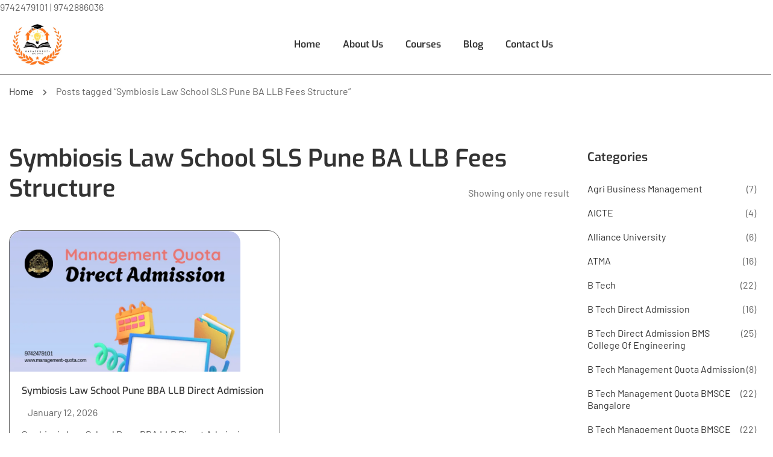

--- FILE ---
content_type: text/html; charset=UTF-8
request_url: https://management-quota.com/tag/symbiosis-law-school-sls-pune-ba-llb-fees-structure/
body_size: 59157
content:
<!DOCTYPE html>
<html itemscope itemtype="http://schema.org/WebPage" lang="en-US" xmlns:fb="https://www.facebook.com/2008/fbml" xmlns:addthis="https://www.addthis.com/help/api-spec"  prefix="og: https://ogp.me/ns#">
<head>
	<meta charset="UTF-8">
	<meta name="viewport" content="width=device-width, initial-scale=1">
	<link rel="profile" href="http://gmpg.org/xfn/11">
	<link rel="pingback" href="https://management-quota.com/xmlrpc.php">
	<link rel="icon" type="image/x-icon" href="/favicon.ico">
	<link rel="icon" type="image/png" href="/favicon.png">
	<link rel="icon" type="image/svg+xml" href="/favicon.svg">
	<link rel="apple-touch-icon" href="/apple-touch-icon.png">
	<link rel="manifest" href="/site.webmanifest">

	
	<script type="text/debloat-script" id="lpData" data-debloat-delay="1" data-type="text/javascript">
/* <![CDATA[ */
var lpData = {"site_url":"https:\/\/management-quota.com","user_id":"0","theme":"edu-press","lp_rest_url":"https:\/\/management-quota.com\/wp-json\/","nonce":"df7335dfb3","is_course_archive":"","courses_url":"https:\/\/management-quota.com\/courses\/","urlParams":[],"lp_version":"4.3.2.5","lp_rest_load_ajax":"https:\/\/management-quota.com\/wp-json\/lp\/v1\/load_content_via_ajax\/","ajaxUrl":"https:\/\/management-quota.com\/wp-admin\/admin-ajax.php","lpAjaxUrl":"https:\/\/management-quota.com\/lp-ajax-handle","coverImageRatio":"5.16","toast":{"gravity":"bottom","position":"center","duration":3000,"close":1,"stopOnFocus":1,"classPrefix":"lp-toast"},"i18n":[]};
/* ]]> */
</script>
<script type="text/debloat-script" id="lpSettingCourses" data-debloat-delay="1" data-type="text/javascript">
/* <![CDATA[ */
var lpSettingCourses = {"lpArchiveLoadAjax":"1","lpArchiveNoLoadAjaxFirst":"0","lpArchivePaginationType":"","noLoadCoursesJs":"0"};
/* ]]> */
</script>
		<style id="learn-press-custom-css">
			:root {
				--lp-container-max-width: 1290px;
				--lp-cotainer-padding: 1rem;
				--lp-primary-color: #ffb606;
				--lp-secondary-color: #442e66;
			}
		</style>
		
<!-- Search Engine Optimization by Rank Math PRO - https://rankmath.com/ -->
<title>Symbiosis Law School SLS Pune BA LLB Fees Structure | Direct Admission through Management Quota</title>
<meta name="robots" content="follow, index, max-snippet:-1, max-video-preview:-1, max-image-preview:large"/>
<link rel="canonical" href="https://management-quota.com/tag/symbiosis-law-school-sls-pune-ba-llb-fees-structure/" />
<meta property="og:locale" content="en_US" />
<meta property="og:type" content="article" />
<meta property="og:title" content="Symbiosis Law School SLS Pune BA LLB Fees Structure | Direct Admission through Management Quota" />
<meta property="og:url" content="https://management-quota.com/tag/symbiosis-law-school-sls-pune-ba-llb-fees-structure/" />
<meta property="og:site_name" content="Direct Admission through Management Quota" />
<meta name="twitter:card" content="summary_large_image" />
<meta name="twitter:title" content="Symbiosis Law School SLS Pune BA LLB Fees Structure | Direct Admission through Management Quota" />
<meta name="twitter:label1" content="Posts" />
<meta name="twitter:data1" content="1" />
<script type="application/ld+json" class="rank-math-schema-pro">{"@context":"https://schema.org","@graph":[{"@type":"Person","@id":"https://management-quota.com/#person","name":"Direct Admission through Management Quota","image":{"@type":"ImageObject","@id":"https://management-quota.com/#logo","url":"http://management-quota.com/wp-content/uploads/management-quota.-112-x-112-px-1.png","contentUrl":"http://management-quota.com/wp-content/uploads/management-quota.-112-x-112-px-1.png","caption":"Direct Admission through Management Quota","inLanguage":"en-US","width":"112","height":"112"}},{"@type":"WebSite","@id":"https://management-quota.com/#website","url":"https://management-quota.com","name":"Direct Admission through Management Quota","publisher":{"@id":"https://management-quota.com/#person"},"inLanguage":"en-US"},{"@type":"CollectionPage","@id":"https://management-quota.com/tag/symbiosis-law-school-sls-pune-ba-llb-fees-structure/#webpage","url":"https://management-quota.com/tag/symbiosis-law-school-sls-pune-ba-llb-fees-structure/","name":"Symbiosis Law School SLS Pune BA LLB Fees Structure | Direct Admission through Management Quota","isPartOf":{"@id":"https://management-quota.com/#website"},"inLanguage":"en-US"}]}</script>
<!-- /Rank Math WordPress SEO plugin -->

<link rel="alternate" type="application/rss+xml" title="Direct Admission through Management Quota &raquo; Feed" href="https://management-quota.com/feed/" />
<link rel="alternate" type="application/rss+xml" title="Direct Admission through Management Quota &raquo; Comments Feed" href="https://management-quota.com/comments/feed/" />
<link rel="alternate" type="application/rss+xml" title="Direct Admission through Management Quota &raquo; Symbiosis Law School SLS Pune BA LLB Fees Structure Tag Feed" href="https://management-quota.com/tag/symbiosis-law-school-sls-pune-ba-llb-fees-structure/feed/" />
<style id='wp-img-auto-sizes-contain-inline-css' type='text/css'>
img:is([sizes=auto i],[sizes^="auto," i]){contain-intrinsic-size:3000px 1500px}
/*# sourceURL=wp-img-auto-sizes-contain-inline-css */
</style>
<style id="litespeed-cache-dummy-css">/* To be replaced in `head` to control optm data location */</style>
<style id='wp-emoji-styles-inline-css' type='text/css'>

	img.wp-smiley, img.emoji {
		display: inline !important;
		border: none !important;
		box-shadow: none !important;
		height: 1em !important;
		width: 1em !important;
		margin: 0 0.07em !important;
		vertical-align: -0.1em !important;
		background: none !important;
		padding: 0 !important;
	}
/*# sourceURL=wp-emoji-styles-inline-css */
</style>
<style id="debloat-wp-block-library-css">@charset "UTF-8";:where(.wp-block-button__link){border-radius:9999px;box-shadow:none;padding:calc(.667em + 2px) calc(1.333em + 2px);text-decoration:none;}:root :where(.wp-block-button .wp-block-button__link.is-style-outline),:root :where(.wp-block-button.is-style-outline>.wp-block-button__link){border:2px solid;padding:.667em 1.333em;}:root :where(.wp-block-button .wp-block-button__link.is-style-outline:not(.has-text-color)),:root :where(.wp-block-button.is-style-outline>.wp-block-button__link:not(.has-text-color)){color:currentColor;}:root :where(.wp-block-button .wp-block-button__link.is-style-outline:not(.has-background)),:root :where(.wp-block-button.is-style-outline>.wp-block-button__link:not(.has-background)){background-color:initial;background-image:none;}:where(.wp-block-columns){margin-bottom:1.75em;}:where(.wp-block-columns.has-background){padding:1.25em 2.375em;}:where(.wp-block-post-comments input[type=submit]){border:none;}:where(.wp-block-cover-image:not(.has-text-color)),:where(.wp-block-cover:not(.has-text-color)){color:#fff;}:where(.wp-block-cover-image.is-light:not(.has-text-color)),:where(.wp-block-cover.is-light:not(.has-text-color)){color:#000;}:root :where(.wp-block-cover h1:not(.has-text-color)),:root :where(.wp-block-cover h2:not(.has-text-color)),:root :where(.wp-block-cover h3:not(.has-text-color)),:root :where(.wp-block-cover h4:not(.has-text-color)),:root :where(.wp-block-cover h5:not(.has-text-color)),:root :where(.wp-block-cover h6:not(.has-text-color)),:root :where(.wp-block-cover p:not(.has-text-color)){color:inherit;}:where(.wp-block-file){margin-bottom:1.5em;}:where(.wp-block-file__button){border-radius:2em;display:inline-block;padding:.5em 1em;}:where(.wp-block-file__button):where(a):active,:where(.wp-block-file__button):where(a):focus,:where(.wp-block-file__button):where(a):hover,:where(.wp-block-file__button):where(a):visited{box-shadow:none;color:#fff;opacity:.85;text-decoration:none;}:where(.wp-block-form-input__input){font-size:1em;margin-bottom:.5em;padding:0 .5em;}:where(.wp-block-form-input__input)[type=date],:where(.wp-block-form-input__input)[type=datetime-local],:where(.wp-block-form-input__input)[type=datetime],:where(.wp-block-form-input__input)[type=email],:where(.wp-block-form-input__input)[type=month],:where(.wp-block-form-input__input)[type=number],:where(.wp-block-form-input__input)[type=password],:where(.wp-block-form-input__input)[type=search],:where(.wp-block-form-input__input)[type=tel],:where(.wp-block-form-input__input)[type=text],:where(.wp-block-form-input__input)[type=time],:where(.wp-block-form-input__input)[type=url],:where(.wp-block-form-input__input)[type=week]{border-style:solid;border-width:1px;line-height:2;min-height:2em;}:where(.wp-block-group.wp-block-group-is-layout-constrained){position:relative;}@keyframes show-content-image{0%{visibility:hidden;}99%{visibility:hidden;}to{visibility:visible;}}@keyframes turn-on-visibility{0%{opacity:0;}to{opacity:1;}}@keyframes turn-off-visibility{0%{opacity:1;visibility:visible;}99%{opacity:0;visibility:visible;}to{opacity:0;visibility:hidden;}}@keyframes lightbox-zoom-in{0%{transform:translate(calc(( -100vw + var(--wp--lightbox-scrollbar-width) ) / 2 + var(--wp--lightbox-initial-left-position)),calc(-50vh + var(--wp--lightbox-initial-top-position))) scale(var(--wp--lightbox-scale));}to{transform:translate(-50%,-50%) scale(1);}}@keyframes lightbox-zoom-out{0%{transform:translate(-50%,-50%) scale(1);visibility:visible;}99%{visibility:visible;}to{transform:translate(calc(( -100vw + var(--wp--lightbox-scrollbar-width) ) / 2 + var(--wp--lightbox-initial-left-position)),calc(-50vh + var(--wp--lightbox-initial-top-position))) scale(var(--wp--lightbox-scale));visibility:hidden;}}:where(.wp-block-latest-comments:not([style*=line-height] .wp-block-latest-comments__comment)){line-height:1.1;}:where(.wp-block-latest-comments:not([style*=line-height] .wp-block-latest-comments__comment-excerpt p)){line-height:1.8;}:root :where(.wp-block-latest-posts.is-grid){padding:0;}:root :where(.wp-block-latest-posts.wp-block-latest-posts__list){padding-left:0;}ol,ul{box-sizing:border-box;}:root :where(.wp-block-list.has-background){padding:1.25em 2.375em;}:where(.wp-block-navigation.has-background .wp-block-navigation-item a:not(.wp-element-button)),:where(.wp-block-navigation.has-background .wp-block-navigation-submenu a:not(.wp-element-button)){padding:.5em 1em;}:where(.wp-block-navigation .wp-block-navigation__submenu-container .wp-block-navigation-item a:not(.wp-element-button)),:where(.wp-block-navigation .wp-block-navigation__submenu-container .wp-block-navigation-submenu a:not(.wp-element-button)),:where(.wp-block-navigation .wp-block-navigation__submenu-container .wp-block-navigation-submenu button.wp-block-navigation-item__content),:where(.wp-block-navigation .wp-block-navigation__submenu-container .wp-block-pages-list__item button.wp-block-navigation-item__content){padding:.5em 1em;}@keyframes overlay-menu__fade-in-animation{0%{opacity:0;transform:translateY(.5em);}to{opacity:1;transform:translateY(0);}}:root :where(p.has-background){padding:1.25em 2.375em;}:where(p.has-text-color:not(.has-link-color)) a{color:inherit;}:where(.wp-block-post-comments-form input:not([type=submit])),:where(.wp-block-post-comments-form textarea){border:1px solid #949494;font-family:inherit;font-size:1em;}:where(.wp-block-post-comments-form input:where(:not([type=submit]):not([type=checkbox]))),:where(.wp-block-post-comments-form textarea){padding:calc(.667em + 2px);}:where(.wp-block-post-excerpt){box-sizing:border-box;margin-bottom:var(--wp--style--block-gap);margin-top:var(--wp--style--block-gap);}:where(.wp-block-preformatted.has-background){padding:1.25em 2.375em;}:where(.wp-block-search__button){border:1px solid #ccc;padding:6px 10px;}:where(.wp-block-search__input){appearance:none;border:1px solid #949494;flex-grow:1;font-family:inherit;font-size:inherit;font-style:inherit;font-weight:inherit;letter-spacing:inherit;line-height:inherit;margin-left:0;margin-right:0;min-width:3rem;padding:8px;text-decoration:unset !important;text-transform:inherit;}:where(.wp-block-search__button-inside .wp-block-search__inside-wrapper){background-color:#fff;border:1px solid #949494;box-sizing:border-box;padding:4px;}:where(.wp-block-search__button-inside .wp-block-search__inside-wrapper) :where(.wp-block-search__button){padding:4px 8px;}:root :where(.wp-block-separator.is-style-dots){height:auto;line-height:1;text-align:center;}:root :where(.wp-block-separator.is-style-dots):before{color:currentColor;content:"···";font-family:serif;font-size:1.5em;letter-spacing:2em;padding-left:2em;}:root :where(.wp-block-site-logo.is-style-rounded){border-radius:9999px;}:root :where(.wp-block-social-links .wp-social-link a){padding:.25em;}:root :where(.wp-block-social-links.is-style-logos-only .wp-social-link a){padding:0;}:root :where(.wp-block-social-links.is-style-pill-shape .wp-social-link a){padding-left:.6666666667em;padding-right:.6666666667em;}:root :where(.wp-block-tag-cloud.is-style-outline){display:flex;flex-wrap:wrap;gap:1ch;}:root :where(.wp-block-tag-cloud.is-style-outline a){border:1px solid;font-size:unset !important;margin-right:0;padding:1ch 2ch;text-decoration:none !important;}:root :where(.wp-block-table-of-contents){box-sizing:border-box;}:where(.wp-block-term-description){box-sizing:border-box;margin-bottom:var(--wp--style--block-gap);margin-top:var(--wp--style--block-gap);}:where(pre.wp-block-verse){font-family:inherit;}:root{--wp-block-synced-color:#7a00df;--wp-block-synced-color--rgb:122,0,223;--wp-bound-block-color:var(--wp-block-synced-color);--wp-editor-canvas-background:#ddd;--wp-admin-theme-color:#007cba;--wp-admin-theme-color--rgb:0,124,186;--wp-admin-theme-color-darker-10:#006ba1;--wp-admin-theme-color-darker-10--rgb:0,107,160.5;--wp-admin-theme-color-darker-20:#005a87;--wp-admin-theme-color-darker-20--rgb:0,90,135;--wp-admin-border-width-focus:2px;}@media (min-resolution:192dpi) { :root{--wp-admin-border-width-focus:1.5px;} }:root{--wp--preset--font-size--normal:16px;--wp--preset--font-size--huge:42px;}html :where(.has-border-color){border-style:solid;}html :where([style*=border-top-color]){border-top-style:solid;}html :where([style*=border-right-color]){border-right-style:solid;}html :where([style*=border-bottom-color]){border-bottom-style:solid;}html :where([style*=border-left-color]){border-left-style:solid;}html :where([style*=border-width]){border-style:solid;}html :where([style*=border-top-width]){border-top-style:solid;}html :where([style*=border-right-width]){border-right-style:solid;}html :where([style*=border-bottom-width]){border-bottom-style:solid;}html :where([style*=border-left-width]){border-left-style:solid;}html :where(img[class*=wp-image-]){height:auto;max-width:100%;}:where(figure){margin:0 0 1em;}html :where(.is-position-sticky){--wp-admin--admin-bar--position-offset:var(--wp-admin--admin-bar--height,0px);}@media screen and (max-width:600px) { html :where(.is-position-sticky){--wp-admin--admin-bar--position-offset:0px;} }</style><link rel="stylesheet" id="debloat-wp-block-library-css" media="all" data-debloat-delay data-href="https://management-quota.com/wp-includes/css/dist/block-library/style.min.css?ver=6.9"/>
<style id='wp-block-library-theme-inline-css' type='text/css'>
.wp-block-audio :where(figcaption){color:#555;font-size:13px;text-align:center}.is-dark-theme .wp-block-audio :where(figcaption){color:#ffffffa6}.wp-block-audio{margin:0 0 1em}.wp-block-code{border:1px solid #ccc;border-radius:4px;font-family:Menlo,Consolas,monaco,monospace;padding:.8em 1em}.wp-block-embed :where(figcaption){color:#555;font-size:13px;text-align:center}.is-dark-theme .wp-block-embed :where(figcaption){color:#ffffffa6}.wp-block-embed{margin:0 0 1em}.blocks-gallery-caption{color:#555;font-size:13px;text-align:center}.is-dark-theme .blocks-gallery-caption{color:#ffffffa6}:root :where(.wp-block-image figcaption){color:#555;font-size:13px;text-align:center}.is-dark-theme :root :where(.wp-block-image figcaption){color:#ffffffa6}.wp-block-image{margin:0 0 1em}.wp-block-pullquote{border-bottom:4px solid;border-top:4px solid;color:currentColor;margin-bottom:1.75em}.wp-block-pullquote :where(cite),.wp-block-pullquote :where(footer),.wp-block-pullquote__citation{color:currentColor;font-size:.8125em;font-style:normal;text-transform:uppercase}.wp-block-quote{border-left:.25em solid;margin:0 0 1.75em;padding-left:1em}.wp-block-quote cite,.wp-block-quote footer{color:currentColor;font-size:.8125em;font-style:normal;position:relative}.wp-block-quote:where(.has-text-align-right){border-left:none;border-right:.25em solid;padding-left:0;padding-right:1em}.wp-block-quote:where(.has-text-align-center){border:none;padding-left:0}.wp-block-quote.is-large,.wp-block-quote.is-style-large,.wp-block-quote:where(.is-style-plain){border:none}.wp-block-search .wp-block-search__label{font-weight:700}.wp-block-search__button{border:1px solid #ccc;padding:.375em .625em}:where(.wp-block-group.has-background){padding:1.25em 2.375em}.wp-block-separator.has-css-opacity{opacity:.4}.wp-block-separator{border:none;border-bottom:2px solid;margin-left:auto;margin-right:auto}.wp-block-separator.has-alpha-channel-opacity{opacity:1}.wp-block-separator:not(.is-style-wide):not(.is-style-dots){width:100px}.wp-block-separator.has-background:not(.is-style-dots){border-bottom:none;height:1px}.wp-block-separator.has-background:not(.is-style-wide):not(.is-style-dots){height:2px}.wp-block-table{margin:0 0 1em}.wp-block-table td,.wp-block-table th{word-break:normal}.wp-block-table :where(figcaption){color:#555;font-size:13px;text-align:center}.is-dark-theme .wp-block-table :where(figcaption){color:#ffffffa6}.wp-block-video :where(figcaption){color:#555;font-size:13px;text-align:center}.is-dark-theme .wp-block-video :where(figcaption){color:#ffffffa6}.wp-block-video{margin:0 0 1em}:root :where(.wp-block-template-part.has-background){margin-bottom:0;margin-top:0;padding:1.25em 2.375em}
/*# sourceURL=/wp-includes/css/dist/block-library/theme.min.css */
</style>
<style id='classic-theme-styles-inline-css' type='text/css'>
/*! This file is auto-generated */
.wp-block-button__link{color:#fff;background-color:#32373c;border-radius:9999px;box-shadow:none;text-decoration:none;padding:calc(.667em + 2px) calc(1.333em + 2px);font-size:1.125em}.wp-block-file__button{background:#32373c;color:#fff;text-decoration:none}
/*# sourceURL=/wp-includes/css/classic-themes.min.css */
</style>
<style id="debloat-ultimate_blocks-cgb-style-css-css">@font-face{font-family:"swiper-icons";src:url("data:application/font-woff;charset=utf-8;base64, [base64]//wADZ2x5ZgAAAywAAADMAAAD2MHtryVoZWFkAAABbAAAADAAAAA2E2+eoWhoZWEAAAGcAAAAHwAAACQC9gDzaG10eAAAAigAAAAZAAAArgJkABFsb2NhAAAC0AAAAFoAAABaFQAUGG1heHAAAAG8AAAAHwAAACAAcABAbmFtZQAAA/gAAAE5AAACXvFdBwlwb3N0AAAFNAAAAGIAAACE5s74hXjaY2BkYGAAYpf5Hu/j+W2+MnAzMYDAzaX6QjD6/4//Bxj5GA8AuRwMYGkAPywL13jaY2BkYGA88P8Agx4j+/8fQDYfA1AEBWgDAIB2BOoAeNpjYGRgYNBh4GdgYgABEMnIABJzYNADCQAACWgAsQB42mNgYfzCOIGBlYGB0YcxjYGBwR1Kf2WQZGhhYGBiYGVmgAFGBiQQkOaawtDAoMBQxXjg/wEGPcYDDA4wNUA2CCgwsAAAO4EL6gAAeNpj2M0gyAACqxgGNWBkZ2D4/wMA+xkDdgAAAHjaY2BgYGaAYBkGRgYQiAHyGMF8FgYHIM3DwMHABGQrMOgyWDLEM1T9/w8UBfEMgLzE////P/5//f/V/xv+r4eaAAeMbAxwIUYmIMHEgKYAYjUcsDAwsLKxc3BycfPw8jEQA/[base64]/uznmfPFBNODM2K7MTQ45YEAZqGP81AmGGcF3iPqOop0r1SPTaTbVkfUe4HXj97wYE+yNwWYxwWu4v1ugWHgo3S1XdZEVqWM7ET0cfnLGxWfkgR42o2PvWrDMBSFj/IHLaF0zKjRgdiVMwScNRAoWUoH78Y2icB/yIY09An6AH2Bdu/UB+yxopYshQiEvnvu0dURgDt8QeC8PDw7Fpji3fEA4z/PEJ6YOB5hKh4dj3EvXhxPqH/SKUY3rJ7srZ4FZnh1PMAtPhwP6fl2PMJMPDgeQ4rY8YT6Gzao0eAEA409DuggmTnFnOcSCiEiLMgxCiTI6Cq5DZUd3Qmp10vO0LaLTd2cjN4fOumlc7lUYbSQcZFkutRG7g6JKZKy0RmdLY680CDnEJ+UMkpFFe1RN7nxdVpXrC4aTtnaurOnYercZg2YVmLN/d/gczfEimrE/fs/bOuq29Zmn8tloORaXgZgGa78yO9/cnXm2BpaGvq25Dv9S4E9+5SIc9PqupJKhYFSSl47+Qcr1mYNAAAAeNptw0cKwkAAAMDZJA8Q7OUJvkLsPfZ6zFVERPy8qHh2YER+3i/BP83vIBLLySsoKimrqKqpa2hp6+jq6RsYGhmbmJqZSy0sraxtbO3sHRydnEMU4uR6yx7JJXveP7WrDycAAAAAAAH//wACeNpjYGRgYOABYhkgZgJCZgZNBkYGLQZtIJsFLMYAAAw3ALgAeNolizEKgDAQBCchRbC2sFER0YD6qVQiBCv/H9ezGI6Z5XBAw8CBK/m5iQQVauVbXLnOrMZv2oLdKFa8Pjuru2hJzGabmOSLzNMzvutpB3N42mNgZGBg4GKQYzBhYMxJLMlj4GBgAYow/P/PAJJhLM6sSoWKfWCAAwDAjgbRAAB42mNgYGBkAIIbCZo5IPrmUn0hGA0AO8EFTQAA") format("woff");font-weight:400;font-style:normal;}:root{--swiper-theme-color:#007aff;}:root{--swiper-navigation-size:44px;}@keyframes progressAnimation{to{background-position:100% 0;}}@keyframes linearGradientMove{to{background-position:6px 0,-6px 100%,0 -6px,100% 6px;}}</style><link rel="stylesheet" id="debloat-ultimate_blocks-cgb-style-css-css" media="all" data-debloat-delay data-href="https://management-quota.com/wp-content/plugins/ultimate-blocks/dist/blocks.style.build.css?ver=3.4.8"/>
<style id='global-styles-inline-css' type='text/css'>
:root{--wp--preset--aspect-ratio--square: 1;--wp--preset--aspect-ratio--4-3: 4/3;--wp--preset--aspect-ratio--3-4: 3/4;--wp--preset--aspect-ratio--3-2: 3/2;--wp--preset--aspect-ratio--2-3: 2/3;--wp--preset--aspect-ratio--16-9: 16/9;--wp--preset--aspect-ratio--9-16: 9/16;--wp--preset--color--black: #000000;--wp--preset--color--cyan-bluish-gray: #abb8c3;--wp--preset--color--white: #ffffff;--wp--preset--color--pale-pink: #f78da7;--wp--preset--color--vivid-red: #cf2e2e;--wp--preset--color--luminous-vivid-orange: #ff6900;--wp--preset--color--luminous-vivid-amber: #fcb900;--wp--preset--color--light-green-cyan: #7bdcb5;--wp--preset--color--vivid-green-cyan: #00d084;--wp--preset--color--pale-cyan-blue: #8ed1fc;--wp--preset--color--vivid-cyan-blue: #0693e3;--wp--preset--color--vivid-purple: #9b51e0;--wp--preset--gradient--vivid-cyan-blue-to-vivid-purple: linear-gradient(135deg,rgb(6,147,227) 0%,rgb(155,81,224) 100%);--wp--preset--gradient--light-green-cyan-to-vivid-green-cyan: linear-gradient(135deg,rgb(122,220,180) 0%,rgb(0,208,130) 100%);--wp--preset--gradient--luminous-vivid-amber-to-luminous-vivid-orange: linear-gradient(135deg,rgb(252,185,0) 0%,rgb(255,105,0) 100%);--wp--preset--gradient--luminous-vivid-orange-to-vivid-red: linear-gradient(135deg,rgb(255,105,0) 0%,rgb(207,46,46) 100%);--wp--preset--gradient--very-light-gray-to-cyan-bluish-gray: linear-gradient(135deg,rgb(238,238,238) 0%,rgb(169,184,195) 100%);--wp--preset--gradient--cool-to-warm-spectrum: linear-gradient(135deg,rgb(74,234,220) 0%,rgb(151,120,209) 20%,rgb(207,42,186) 40%,rgb(238,44,130) 60%,rgb(251,105,98) 80%,rgb(254,248,76) 100%);--wp--preset--gradient--blush-light-purple: linear-gradient(135deg,rgb(255,206,236) 0%,rgb(152,150,240) 100%);--wp--preset--gradient--blush-bordeaux: linear-gradient(135deg,rgb(254,205,165) 0%,rgb(254,45,45) 50%,rgb(107,0,62) 100%);--wp--preset--gradient--luminous-dusk: linear-gradient(135deg,rgb(255,203,112) 0%,rgb(199,81,192) 50%,rgb(65,88,208) 100%);--wp--preset--gradient--pale-ocean: linear-gradient(135deg,rgb(255,245,203) 0%,rgb(182,227,212) 50%,rgb(51,167,181) 100%);--wp--preset--gradient--electric-grass: linear-gradient(135deg,rgb(202,248,128) 0%,rgb(113,206,126) 100%);--wp--preset--gradient--midnight: linear-gradient(135deg,rgb(2,3,129) 0%,rgb(40,116,252) 100%);--wp--preset--font-size--small: 13px;--wp--preset--font-size--medium: 20px;--wp--preset--font-size--large: 36px;--wp--preset--font-size--x-large: 42px;--wp--preset--spacing--20: 0.44rem;--wp--preset--spacing--30: 0.67rem;--wp--preset--spacing--40: 1rem;--wp--preset--spacing--50: 1.5rem;--wp--preset--spacing--60: 2.25rem;--wp--preset--spacing--70: 3.38rem;--wp--preset--spacing--80: 5.06rem;--wp--preset--shadow--natural: 6px 6px 9px rgba(0, 0, 0, 0.2);--wp--preset--shadow--deep: 12px 12px 50px rgba(0, 0, 0, 0.4);--wp--preset--shadow--sharp: 6px 6px 0px rgba(0, 0, 0, 0.2);--wp--preset--shadow--outlined: 6px 6px 0px -3px rgb(255, 255, 255), 6px 6px rgb(0, 0, 0);--wp--preset--shadow--crisp: 6px 6px 0px rgb(0, 0, 0);}:where(.is-layout-flex){gap: 0.5em;}:where(.is-layout-grid){gap: 0.5em;}body .is-layout-flex{display: flex;}.is-layout-flex{flex-wrap: wrap;align-items: center;}.is-layout-flex > :is(*, div){margin: 0;}body .is-layout-grid{display: grid;}.is-layout-grid > :is(*, div){margin: 0;}:where(.wp-block-columns.is-layout-flex){gap: 2em;}:where(.wp-block-columns.is-layout-grid){gap: 2em;}:where(.wp-block-post-template.is-layout-flex){gap: 1.25em;}:where(.wp-block-post-template.is-layout-grid){gap: 1.25em;}.has-black-color{color: var(--wp--preset--color--black) !important;}.has-cyan-bluish-gray-color{color: var(--wp--preset--color--cyan-bluish-gray) !important;}.has-white-color{color: var(--wp--preset--color--white) !important;}.has-pale-pink-color{color: var(--wp--preset--color--pale-pink) !important;}.has-vivid-red-color{color: var(--wp--preset--color--vivid-red) !important;}.has-luminous-vivid-orange-color{color: var(--wp--preset--color--luminous-vivid-orange) !important;}.has-luminous-vivid-amber-color{color: var(--wp--preset--color--luminous-vivid-amber) !important;}.has-light-green-cyan-color{color: var(--wp--preset--color--light-green-cyan) !important;}.has-vivid-green-cyan-color{color: var(--wp--preset--color--vivid-green-cyan) !important;}.has-pale-cyan-blue-color{color: var(--wp--preset--color--pale-cyan-blue) !important;}.has-vivid-cyan-blue-color{color: var(--wp--preset--color--vivid-cyan-blue) !important;}.has-vivid-purple-color{color: var(--wp--preset--color--vivid-purple) !important;}.has-black-background-color{background-color: var(--wp--preset--color--black) !important;}.has-cyan-bluish-gray-background-color{background-color: var(--wp--preset--color--cyan-bluish-gray) !important;}.has-white-background-color{background-color: var(--wp--preset--color--white) !important;}.has-pale-pink-background-color{background-color: var(--wp--preset--color--pale-pink) !important;}.has-vivid-red-background-color{background-color: var(--wp--preset--color--vivid-red) !important;}.has-luminous-vivid-orange-background-color{background-color: var(--wp--preset--color--luminous-vivid-orange) !important;}.has-luminous-vivid-amber-background-color{background-color: var(--wp--preset--color--luminous-vivid-amber) !important;}.has-light-green-cyan-background-color{background-color: var(--wp--preset--color--light-green-cyan) !important;}.has-vivid-green-cyan-background-color{background-color: var(--wp--preset--color--vivid-green-cyan) !important;}.has-pale-cyan-blue-background-color{background-color: var(--wp--preset--color--pale-cyan-blue) !important;}.has-vivid-cyan-blue-background-color{background-color: var(--wp--preset--color--vivid-cyan-blue) !important;}.has-vivid-purple-background-color{background-color: var(--wp--preset--color--vivid-purple) !important;}.has-black-border-color{border-color: var(--wp--preset--color--black) !important;}.has-cyan-bluish-gray-border-color{border-color: var(--wp--preset--color--cyan-bluish-gray) !important;}.has-white-border-color{border-color: var(--wp--preset--color--white) !important;}.has-pale-pink-border-color{border-color: var(--wp--preset--color--pale-pink) !important;}.has-vivid-red-border-color{border-color: var(--wp--preset--color--vivid-red) !important;}.has-luminous-vivid-orange-border-color{border-color: var(--wp--preset--color--luminous-vivid-orange) !important;}.has-luminous-vivid-amber-border-color{border-color: var(--wp--preset--color--luminous-vivid-amber) !important;}.has-light-green-cyan-border-color{border-color: var(--wp--preset--color--light-green-cyan) !important;}.has-vivid-green-cyan-border-color{border-color: var(--wp--preset--color--vivid-green-cyan) !important;}.has-pale-cyan-blue-border-color{border-color: var(--wp--preset--color--pale-cyan-blue) !important;}.has-vivid-cyan-blue-border-color{border-color: var(--wp--preset--color--vivid-cyan-blue) !important;}.has-vivid-purple-border-color{border-color: var(--wp--preset--color--vivid-purple) !important;}.has-vivid-cyan-blue-to-vivid-purple-gradient-background{background: var(--wp--preset--gradient--vivid-cyan-blue-to-vivid-purple) !important;}.has-light-green-cyan-to-vivid-green-cyan-gradient-background{background: var(--wp--preset--gradient--light-green-cyan-to-vivid-green-cyan) !important;}.has-luminous-vivid-amber-to-luminous-vivid-orange-gradient-background{background: var(--wp--preset--gradient--luminous-vivid-amber-to-luminous-vivid-orange) !important;}.has-luminous-vivid-orange-to-vivid-red-gradient-background{background: var(--wp--preset--gradient--luminous-vivid-orange-to-vivid-red) !important;}.has-very-light-gray-to-cyan-bluish-gray-gradient-background{background: var(--wp--preset--gradient--very-light-gray-to-cyan-bluish-gray) !important;}.has-cool-to-warm-spectrum-gradient-background{background: var(--wp--preset--gradient--cool-to-warm-spectrum) !important;}.has-blush-light-purple-gradient-background{background: var(--wp--preset--gradient--blush-light-purple) !important;}.has-blush-bordeaux-gradient-background{background: var(--wp--preset--gradient--blush-bordeaux) !important;}.has-luminous-dusk-gradient-background{background: var(--wp--preset--gradient--luminous-dusk) !important;}.has-pale-ocean-gradient-background{background: var(--wp--preset--gradient--pale-ocean) !important;}.has-electric-grass-gradient-background{background: var(--wp--preset--gradient--electric-grass) !important;}.has-midnight-gradient-background{background: var(--wp--preset--gradient--midnight) !important;}.has-small-font-size{font-size: var(--wp--preset--font-size--small) !important;}.has-medium-font-size{font-size: var(--wp--preset--font-size--medium) !important;}.has-large-font-size{font-size: var(--wp--preset--font-size--large) !important;}.has-x-large-font-size{font-size: var(--wp--preset--font-size--x-large) !important;}
:where(.wp-block-post-template.is-layout-flex){gap: 1.25em;}:where(.wp-block-post-template.is-layout-grid){gap: 1.25em;}
:where(.wp-block-term-template.is-layout-flex){gap: 1.25em;}:where(.wp-block-term-template.is-layout-grid){gap: 1.25em;}
:where(.wp-block-columns.is-layout-flex){gap: 2em;}:where(.wp-block-columns.is-layout-grid){gap: 2em;}
:root :where(.wp-block-pullquote){font-size: 1.5em;line-height: 1.6;}
/*# sourceURL=global-styles-inline-css */
</style>
<style id="kk-star-ratings-css">/**
* kk Star Ratings
* @see https://github.com/kamalkhan/kk-star-ratings
*/
 .kk-star-ratings {display: -webkit-box;display: -webkit-flex;display: -ms-flexbox;display: flex;-webkit-box-align: center;-webkit-align-items: center;-ms-flex-align: center;align-items: center;}.kk-star-ratings.kksr-shortcode {display: -webkit-inline-box;display: -webkit-inline-flex;display: -ms-inline-flexbox;display: inline-flex;}.kk-star-ratings.kksr-valign-top {margin-bottom: 2rem;}.kk-star-ratings.kksr-valign-bottom {margin-top: 2rem;}.kk-star-ratings.kksr-align-left {-webkit-box-pack: flex-start;-webkit-justify-content: flex-start;-ms-flex-pack: flex-start;justify-content: flex-start;}.kk-star-ratings.kksr-align-center {-webkit-box-pack: center;-webkit-justify-content: center;-ms-flex-pack: center;justify-content: center;}.kk-star-ratings.kksr-align-right {-webkit-box-pack: flex-end;-webkit-justify-content: flex-end;-ms-flex-pack: flex-end;justify-content: flex-end;}.kk-star-ratings .kksr-muted {opacity: .5;}.kk-star-ratings .kksr-stars {position: relative;}.kk-star-ratings .kksr-stars .kksr-stars-active, .kk-star-ratings .kksr-stars .kksr-stars-inactive {display: flex;}.kk-star-ratings .kksr-stars .kksr-stars-active {overflow: hidden;position: absolute;top: 0;left: 0;}.kk-star-ratings .kksr-stars .kksr-star {cursor: pointer;padding-right: 0px;}.kk-star-ratings.kksr-disabled .kksr-stars .kksr-star {cursor: default;}.kk-star-ratings .kksr-stars .kksr-star .kksr-icon {transition: .3s all;}.kk-star-ratings:not(.kksr-disabled) .kksr-stars:hover .kksr-stars-active {width: 0 !important;}.kk-star-ratings .kksr-stars .kksr-star .kksr-icon, .kk-star-ratings:not(.kksr-disabled) .kksr-stars .kksr-star:hover ~ .kksr-star .kksr-icon {background-image: url(https://management-quota.com/wp-content/plugins/kk-star-ratings/src/core/public/css/../svg/inactive.svg);}.kk-star-ratings .kksr-stars .kksr-stars-active .kksr-star .kksr-icon {background-image: url(https://management-quota.com/wp-content/plugins/kk-star-ratings/src/core/public/css/../svg/active.svg);}.kk-star-ratings.kksr-disabled .kksr-stars .kksr-stars-active .kksr-star .kksr-icon, .kk-star-ratings:not(.kksr-disabled) .kksr-stars:hover .kksr-star .kksr-icon {background-image: url(https://management-quota.com/wp-content/plugins/kk-star-ratings/src/core/public/css/../svg/selected.svg);}.kk-star-ratings .kksr-legend {margin-left: .75rem;margin-right: .75rem;}[dir="rtl"] .kk-star-ratings .kksr-stars .kksr-stars-active {left: auto;right: 0;}
</style>
<style id="ub-extension-style-css-css">@media only screen and (max-width: 799px){.ub-hide-on-mobile{display:none}}@media only screen and (min-width: 800px)and (max-width: 1023px){.ub-hide-on-tablet{display:none}}@media only screen and (min-width: 1024px){.ub-hide-on-desktop{display:none}}</style>
<style id="debloat-contact-form-7-css">@keyframes spin{from{transform:rotate(0deg);}to{transform:rotate(360deg);}}@keyframes blink{from{opacity:0;}50%{opacity:1;}to{opacity:0;}}</style><link rel="stylesheet" id="debloat-contact-form-7-css" media="all" data-debloat-delay data-href="https://management-quota.com/wp-content/plugins/contact-form-7/includes/css/styles.css?ver=6.1.4"/>
<style id="debloat-wpccp-css">:not(input):not(textarea),img{-webkit-touch-callout:none;-webkit-user-select:none;-khtml-user-select:none;-moz-user-select:none;-ms-user-select:none;user-select:none;}</style><link rel="stylesheet" id="debloat-wpccp-css" media="all" data-debloat-delay data-href="https://management-quota.com/wp-content/plugins/wp-content-copy-protection/assets/css/style.min.css?ver=1705640316"/>
<style id="addthis_all_pages-css">.entry-content .addthis_button,.entry-content .addthis_toolbox,.entry-header .addthis_button,.entry-header .addthis_toolbox{margin:10px 0 10px 0}.addthis_button_tweet{min-width:83px;float:left}.atwidget iframe{max-width:none}a.at-share-btn,a.at-share-btn:hover,div.addthis_native_toolbox a,div.addthis_native_toolbox a:hover,div.addthis_tool a,div.addthis_tool a:hover,div.addthis_toolbox a,div.addthis_toolbox a:hover{border:0;box-shadow:none;-webkit-box-shadow:none}div.addthis_toolbox br{display:none}
/*# sourceMappingURL=../../frontend/build/addthis_wordpress_public.min.css.map */
</style>
<style id="debloat-thim-style-css">.container,.container-fluid,.container-xxl,.container-xl,.container-lg,.container-md,.container-sm{width:100%;padding-right:var(--bs-gutter-x,.75rem);padding-left:var(--bs-gutter-x,.75rem);margin-right:auto;margin-left:auto;}@media (min-width:576px) { .container-sm,.container{max-width:540px;} }@media (min-width:768px) { .container-md,.container-sm,.container{max-width:720px;} }@media (min-width:992px) { .container-lg,.container-md,.container-sm,.container{max-width:960px;} }@media (min-width:1200px) { .container-xl,.container-lg,.container-md,.container-sm,.container{max-width:1140px;} }@media (min-width:1400px) { .container-xxl,.container-xl,.container-lg,.container-md,.container-sm,.container{max-width:1320px;} }.row{--bs-gutter-x:1.5rem;--bs-gutter-y:0;display:flex;flex-wrap:wrap;margin-top:calc(var(--bs-gutter-y) * -1);margin-right:calc(var(--bs-gutter-x) * -.5);margin-right:-15px;margin-left:calc(var(--bs-gutter-x) * -.5);margin-left:-15px;}.row>*{box-sizing:border-box;flex-shrink:0;width:100%;max-width:100%;padding-right:calc(var(--bs-gutter-x) * .5);padding-right:15px;padding-left:calc(var(--bs-gutter-x) * .5);padding-left:15px;margin-top:var(--bs-gutter-y);}a:focus,a:active{text-decoration:none;}*{margin:0;padding:0;}h1,h2,h3,h4,h5,h6,.h1,.h2,.h3,.h4,.h5,.h6{line-height:inherit;margin-top:20px;margin-bottom:10px;}p{margin-bottom:20px;}p:last-child{margin-bottom:0;}input:focus,textarea:focus,a:focus{outline:none;box-shadow:none;text-decoration:none;}img{max-width:100%;height:auto;}ul,ol{margin-bottom:10px;margin-left:25px;}ul ul,ul ol,ol ol,ol ul{margin:4px 0 5px 30px;}ul ul li,ul ol li,ol ol li,ol ul li{margin-bottom:6px;}a:hover,a:focus{text-decoration:none;}header#masthead{transition:all .3s ease-in-out;}#masthead{-webkit-transition:all ease-out .3s;-khtml-transition:all ease-out .3s;-moz-transition:all ease-out .3s;-ms-transition:all ease-out .3s;-o-transition:all ease-out .3s;transition:all ease-out .3s;}.table-cell{display:table-cell;vertical-align:middle;}@media (max-width:1024px) { .table-cell{display:inline-flex;} }.width-header-right{margin-left:auto;}.width-header-right+.menu-mobile-effect{margin:0;}.widget-menu-item{list-style:none;}.navigation{width:100%;display:table;}.navigation .width-logo{width:var(--thim-width_logo);text-align:left;}@media (max-width:350px) { .navigation .width-logo{width:180px;} }.navigation .width-logo a:hover{text-decoration:none;}.navigation .width-logo a img{-webkit-transition:all ease-out .3s;-khtml-transition:all ease-out .3s;-moz-transition:all ease-out .3s;-ms-transition:all ease-out .3s;-o-transition:all ease-out .3s;transition:all ease-out .3s;vertical-align:middle;}.navigation ul.navbar-main-menu>li{list-style:none;position:relative;padding:0;margin:0 -3px;}.navigation ul.navbar-main-menu>li a{text-decoration:none;position:relative;font-family:var(--thim-font_title-font-family);}.navigation ul.navbar-main-menu>li>a{padding:27px 20px;}.navigation .width-navigation .inner-navigation a:hover{text-decoration:none;}#masthead{position:relative;background-color:var(--thim-main_menu_color-background_color);border-bottom:1px solid var(--thim-main_menu_color-border_color);-webkit-transition:all ease-out .3s;-khtml-transition:all ease-out .3s;-moz-transition:all ease-out .3s;-ms-transition:all ease-out .3s;-o-transition:all ease-out .3s;transition:all ease-out .3s;}@media (min-width:1025px) { .navigation .width-navigation .thim-ekits-menu__mobile__close{display:none;}.navbar-main-menu{margin-bottom:0;border:none;padding:0;min-height:inherit;font-size:var(--thim-main_menu-font-size);}.navbar-main-menu>li{float:none;}.navbar-main-menu>li.current-menu-parent>a,.navbar-main-menu>li.current-menu-parent>span,.navbar-main-menu>li.current-menu-ancestor>a,.navbar-main-menu>li.current-menu-ancestor>span,.navbar-main-menu>li.current-menu-item>a,.navbar-main-menu>li.current-menu-item>span,.navbar-main-menu>li.current_page_item>a,.navbar-main-menu>li.current_page_item>span,.navbar-main-menu>li:hover>a,.navbar-main-menu>li:hover>span{background-color:var(--thim-main_menu_color-border_color);border-radius:0;color:var(--thim-main_menu_color-text_color_hover);}.navbar-main-menu>li>a,.navbar-main-menu>li>span{text-transform:var(--thim-main_menu-text-transform);display:inline-block;font-weight:var(--thim-font_title-variant);font-size:var(--thim-main_menu-font-size);line-height:var(--thim-main_menu-line-height);color:var(--thim-main_menu-color);}.navbar-main-menu li{display:inline-block;vertical-align:middle;padding:10px 20px;}.navbar-main-menu li a{display:block;}.item-text-center .navbar-main-menu{text-align:center;} }@media (max-width:1024px) { .width-navigation{position:fixed;visibility:hidden;padding:60px 0 10px 0;top:0;bottom:0;z-index:999999;width:320px;overflow:auto;-webkit-transition:all .5s;-khtml-transition:all .5s;-moz-transition:all .5s;-ms-transition:all .5s;-o-transition:all .5s;transition:all .5s;background:var(--thim-mobile_menu-background_color);left:0;-webkit-transform:translate(-320px);-moz-transform:translate(-320px);-ms-transform:translate(-320px);-o-transform:translate(-320px);}.width-navigation>.inner-navigation{height:100%;overflow-y:auto;padding:0 15px;width:100%;}.width-navigation ul{float:none;}.width-navigation ul.navbar-main-menu{margin:0;}.width-navigation ul li.menu-item{float:none;display:block;margin:0;position:relative;padding:0;}.width-navigation ul li.menu-item a{display:block;outline:none;-webkit-transition:background .3s,box-shadow .3s;transition:background .3s,box-shadow .3s;line-height:24px;}.width-navigation ul li.menu-item a:hover,.width-navigation ul li.menu-item a :focus{background:transparent;}.width-navigation .thim-ekits-menu__mobile__close{width:24px;height:24px;border:1px solid #555;z-index:1001;display:inline-flex;}.navigation{display:flex;align-items:center;min-height:70px;}.navigation .width-navigation ul.navbar-main-menu>li a{padding:10px 0;color:var(--thim-mobile_menu-text_color);}.navigation .width-navigation ul.navbar-main-menu>li a:hover{color:var(--thim-mobile_menu-text_color_hover);}.main-navigation .thim-ekits-menu__mobile__close{color:var(--thim-mobile_menu-text_color);}.menu-mobile-effect{cursor:pointer;float:right;display:table-cell;z-index:1;vertical-align:middle;width:24px;height:24px;padding:0;position:relative;margin:0;margin-left:auto;}.menu-mobile-effect span{width:100%;position:absolute;left:0;right:0;margin:0 auto;top:6px;background:var(--thim-main_menu-color);height:2px;-webkit-transition:all .3s ease-in-out;-khtml-transition:all .3s ease-in-out;-moz-transition:all .3s ease-in-out;-ms-transition:all .3s ease-in-out;-o-transition:all .3s ease-in-out;transition:all .3s ease-in-out;}.menu-mobile-effect span:nth-child(2){top:13px;}.menu-mobile-effect span:nth-child(3){top:20px;} }@media (max-width:330px) { .width-navigation{width:90%;} }.widget-area .widget{position:relative;margin-bottom:40px;}@media (max-width:575px) { .widget-area .widget{margin-bottom:20px;} }.widget-area .widget ul{margin:0;}.widget-area .widget ul li{margin:0;padding:10px 10px 10px 0;list-style:none;line-height:20px;display:block;}.widget-area .widget ul li a{text-transform:capitalize;}.widget-area .widget ul li a:hover{color:var(--thim-body_primary_color);}.widget-area .widget ul li::before,.widget-area .widget ul li::after{content:"";display:block;clear:both;}.widget-area .widget ul li:last-child{padding-bottom:0;margin-bottom:0;border-bottom:0;}body{overflow-x:hidden;}*,*:before,*:after{box-sizing:border-box;}.toolbar [id*=monster-widget-placeholder],.menu-right [id*=monster-widget-placeholder],.footer-bottom-above [id*=monster-widget-placeholder],.footer-bottom [id*=monster-widget-placeholder],.header-right [id*=monster-widget-placeholder]{display:none !important;}p>img{margin-top:10px;margin-bottom:10px;}.site-header [id*=monster-widget-placeholder]{display:none;}.thim-ekits-menu__mobile__close{align-items:center;background-color:rgba(0,0,0,0) !important;border:none;border-radius:0;box-shadow:none;display:none;justify-content:center;max-width:none;outline:none;padding:0;position:absolute;right:10px;top:10px;z-index:999;cursor:pointer;}@keyframes sk-rotatePlane{0%{transform:perspective(120px) rotateX(0deg) rotateY(0deg);}50%{transform:perspective(120px) rotateX(-180.1deg) rotateY(0deg);}100%{transform:perspective(120px) rotateX(-180deg) rotateY(-179.9deg);}}@keyframes sk-doubleBounce{0%,100%{transform:scale(0);}50%{transform:scale(1);}}@keyframes sk-waveStretchDelay{0%,40%,100%{transform:scaleY(.4);}20%{transform:scaleY(1);}}@keyframes sk-wanderingCube{0%{transform:rotate(0deg);}25%{transform:translateX(30px) rotate(-90deg) scale(.5);}50%{transform:translateX(30px) translateY(30px) rotate(-179deg);}50.1%{transform:translateX(30px) translateY(30px) rotate(-180deg);}75%{transform:translateX(0) translateY(30px) rotate(-270deg) scale(.5);}100%{transform:rotate(-360deg);}}@keyframes sk-pulseScaleOut{0%{transform:scale(0);}100%{transform:scale(1);opacity:0;}}@keyframes sk-chasingDotsRotate{100%{transform:rotate(360deg);}}@keyframes sk-chasingDotsBounce{0%,100%{transform:scale(0);}50%{transform:scale(1);}}@keyframes sk-three-bounce{0%,80%,100%{transform:scale(0);}40%{transform:scale(1);}}@keyframes sk-circleBounceDelay{0%,80%,100%{transform:scale(0);}40%{transform:scale(1);}}@keyframes sk-cubeGridScaleDelay{0%,70%,100%{transform:scale3D(1,1,1);}35%{transform:scale3D(0,0,1);}}@keyframes sk-circleFadeDelay{0%,39%,100%{opacity:0;}40%{opacity:1;}}@keyframes sk-foldCubeAngle{0%,10%{transform:perspective(140px) rotateX(-180deg);opacity:0;}25%,75%{transform:perspective(140px) rotateX(0deg);opacity:1;}90%,100%{transform:perspective(140px) rotateY(180deg);opacity:0;}}#back-to-top{width:45px;height:45px;position:fixed;bottom:15px;right:15px;cursor:pointer;-webkit-transition:all .3s;-khtml-transition:all .3s;-moz-transition:all .3s;-ms-transition:all .3s;-o-transition:all .3s;transition:all .3s;text-align:center;line-height:45px;-webkit-transform:translateY(100px);-moz-transform:translateY(100px);-ms-transform:translateY(100px);-o-transform:translateY(100px);z-index:999;background-color:var(--thim-body_primary_color);color:#fff;border-radius:var(--thim-border_radius-button,0);}#back-to-top:hover{background-color:rgba(var(--thim-body_primary_color-rgb),.8);}body{font-family:var(--thim-font_body-font-family);font-size:var(--thim-font_body-font-size);line-height:var(--thim-font_body-line-height);letter-spacing:var(--thim-font_body-letter-spacing);color:var(--thim-font_body-color);text-transform:var(--thim-font_body-line-height);font-weight:var(--thim-font_body-variant);}h1,h2,h3,h4,h5,h6{font-family:var(--thim-font_title-font-family);color:var(--thim-font_title-color);font-weight:var(--thim-font_title-variant);}h1{font-size:var(--thim-font_h1-font-size);line-height:var(--thim-font_h1-line-height);text-transform:var(--thim-font_h1-text-transform);}h2{font-size:var(--thim-font_h2-font-size);line-height:var(--thim-font_h2-line-height);text-transform:var(--thim-font_h2-text-transform);}h4{font-size:var(--thim-font_h4-font-size);line-height:var(--thim-font_h4-line-height);text-transform:var(--thim-font_h4-text-transform);}h5{font-size:var(--thim-font_h5-font-size);line-height:var(--thim-font_h5-line-height);text-transform:var(--thim-font_h5-text-transform);}a{color:var(--thim-font_title-color,#000);text-decoration:none;}a:hover{color:var(--thim-body_primary_color);}body{background-color:var(--thim-background-main-color);}body .container,body .lp-content-area{max-width:var(--thim-body_container) !important;}body{overflow-x:hidden;}@media (max-width:767px) { h1{font-size:32px;}h2{font-size:28px;}.navigation .width-logo{width:160px;} }</style><link rel="stylesheet" id="debloat-thim-style-css" media="all" data-debloat-delay data-href="https://management-quota.com/wp-content/themes/edu-press/style.css?ver=1.0.5"/>
<style id='thim-style-inline-css' type='text/css'>
:root{--thim-width_logo:100px;--thim-body_primary_color:#ff782d;--thim-body_primary_color-rgb: 255,120,45;--thim-background_main_color:#fff;--thim-body_container:1320px;--thim-border_color:#e8e8e8;--thim-font_body-font-family:Barlow;--thim-font_body-variant:regular;--thim-font_body-font-size:16px;--thim-font_body-line-height:1.5em;--thim-font_body-letter-spacing:0;--thim-font_body-color:#666;--thim-font_body-text-transform:none;--thim-font_title-font-family:Exo;--thim-font_title-color:#333;--thim-font_title-variant:600;--thim-font_h1-font-size:40px;--thim-font_h1-line-height:1.25em;--thim-font_h1-text-transform:none;--thim-font_h2-font-size:32px;--thim-font_h2-line-height:1.25em;--thim-font_h2-text-transform:none;--thim-font_h3-font-size:26px;--thim-font_h3-line-height:1.25em;--thim-font_h3-text-transform:none;--thim-font_h4-font-size:20px;--thim-font_h4-line-height:1.25em;--thim-font_h4-text-transform:none;--thim-font_h5-font-size:18px;--thim-font_h5-line-height:1.25em;--thim-font_h5-text-transform:none;--thim-font_h5-variant:600;--thim-font_h6-font-size:16px;--thim-font_h6-line-height:1.25em;--thim-font_h6-text-transform:none;--thim-font_h6-variant:500;--thim-main_menu-font-size:16px;--thim-main_menu-line-height:1.5em;--thim-main_menu-color:#333;--thim-main_menu-text-transform:capitalize;--thim-main_menu-font-weight:normal;--thim-main_menu-text-align:center;--thim-main_menu_color-background_color:#ffffff;--thim-main_menu_color-border_color:#070606;--thim-main_menu_color-text_color_hover:#ff782d;--thim-sub_menu-background_color:#ffffff;--thim-sub_menu-text_color:#333;--thim-sub_menu-text_color_hover:#ff782d;--thim-mobile_menu-background_color:#ffffff;--thim-mobile_menu-text_color:#333;--thim-mobile_menu-text_color_hover:#ff782d;--thim-sticky_menu-background_color:#fff;--thim-sticky_menu-text_color:#333;--thim-sticky_menu-text_color_hover:#FF782D;--thim-border_radius_content:1;--thim-border_radius-item:20px;--thim-border_radius-item-big:20px;--thim-border_radius-button:60px;--thim-breadcrumb_font_size:1em;--thim-breadcrumb_bg_color:#f7f7fa;--thim-breadcrumb_color:#727272;--thim-breadcrumb_border_color:#ffffff;--thim-course_price_color:#f24c0a;--thim-footer_color-bg:#F5F5F5;--thim-footer_color-title:#000;--thim-footer_color-text:#555;--thim-footer_color-link:#555;--thim-footer_color-hover:#FF782D;--thim-footer_font_title-font-size:1.3em;--thim-footer_font_title-line-height:1.3em;--thim-footer_font_title-text-transform:normal;--thim-footer_font_text-font-size:1em;--thim-footer_font_text-line-height:1.3em;--thim-copyright_bg_color:#F5F5F5;--thim-copyright_text_color:#555;--thim-copyright_border_color:#EAEAEA;--thim-theme_feature_preloading_style-background:#ffffff;--thim-theme_feature_preloading_style-color:#333333;}
/*# sourceURL=thim-style-inline-css */
</style>
<style id="debloat-elementor-icons-thim-ekits-fonts-css">@font-face{font-family:thim-ekits;src:url("https://management-quota.com/wp-content/plugins/thim-elementor-kit/build/libraries/thim-ekits/css/../fonts/thim-ekits.woff2") format("woff2");font-weight:400;font-style:normal;font-display:swap;}[class*=" tk-"],[class^=tk-]{font-family:thim-ekits !important;speak:never;font-style:normal;font-weight:400;font-variant:normal;text-transform:none;line-height:1;-webkit-font-smoothing:antialiased;-moz-osx-font-smoothing:grayscale;}.tk-arrow-up:before{content:"";}.tk-times:before{content:"";}.tk-x-twitter:before{content:"";}</style><link rel="stylesheet" id="debloat-elementor-icons-thim-ekits-fonts-css" media="all" data-debloat-delay data-href="https://management-quota.com/wp-content/plugins/thim-elementor-kit/build/libraries/thim-ekits/css/thim-ekits-icons.min.css?ver=1.3.5"/>
<style id="debloat-learnpress-widgets-css">@charset "UTF-8";@-webkit-keyframes rotating4{from{-webkit-transform:rotate(0);-o-transform:rotate(0);transform:rotate(0);}to{-webkit-transform:rotate(360deg);-o-transform:rotate(360deg);transform:rotate(360deg);}}@keyframes rotating4{from{-ms-transform:rotate(0);-moz-transform:rotate(0);-webkit-transform:rotate(0);-o-transform:rotate(0);transform:rotate(0);}to{-ms-transform:rotate(360deg);-moz-transform:rotate(360deg);-webkit-transform:rotate(360deg);-o-transform:rotate(360deg);transform:rotate(360deg);}}@-webkit-keyframes animation4{from{left:-40%;width:40%;}to{left:100%;width:10%;}}@keyframes animation4{from{left:-40%;width:40%;}to{left:100%;width:10%;}}:root{--lp-cotainer-max-with:var(--lp-container-max-width);}@font-face{font-family:"lp-icon";src:url("https://management-quota.com/wp-content/plugins/learnpress/assets/css/../src/css/vendor/fonts/lp-icon/lp-icon.woff2?v=191") format("woff2");font-weight:normal;font-style:normal;font-display:swap;}[class^=lp-icon-],[class*=" lp-icon-"]{font-family:"lp-icon";speak:never;font-style:normal;font-weight:normal;font-variant:normal;text-transform:none;line-height:1;font-display:swap;-webkit-font-smoothing:antialiased;-moz-osx-font-smoothing:grayscale;}@keyframes lp-skeleton-loading{0%{background-position:100% 50%;}to{background-position:0 50%;}}@keyframes spin{0%{transform:rotate(0);}100%{transform:rotate(360deg);}}@keyframes lp-rotating{from{-webkit-transform:rotate(0);-moz-transform:rotate(0);-ms-transform:rotate(0);-o-transform:rotate(0);transform:rotate(0);}to{-webkit-transform:rotate(360deg);-moz-transform:rotate(360deg);-ms-transform:rotate(360deg);-o-transform:rotate(360deg);transform:rotate(360deg);}}@-webkit-keyframes lp-rotating{from{-webkit-transform:rotate(0);-moz-transform:rotate(0);-ms-transform:rotate(0);-o-transform:rotate(0);transform:rotate(0);}to{-webkit-transform:rotate(360deg);-moz-transform:rotate(360deg);-ms-transform:rotate(360deg);-o-transform:rotate(360deg);transform:rotate(360deg);}}</style><link rel="stylesheet" id="debloat-learnpress-widgets-css" media="all" data-debloat-delay data-href="https://management-quota.com/wp-content/plugins/learnpress/assets/css/widgets.min.css?ver=4.3.2.5"/>
<script type="text/javascript" id="shortcode-for-current-date-script-js" data-debloat-delay="1" data-src="https://management-quota.com/wp-content/cache/debloat/js/51dbad22e712dd863ac79c5385c51576.js"></script>
<script type="text/javascript" id="jquery-core-js" data-debloat-delay="1" data-src="https://management-quota.com/wp-content/cache/debloat/js/77e1564a3dfad7461f6e98006f5e771b.js"></script>
<script type="text/javascript" id="jquery-migrate-js" data-debloat-delay="1" data-src="https://management-quota.com/wp-content/cache/debloat/js/dd0368b77cf12872c6a9f9635ce816e1.js"></script>
<script type="text/javascript" id="lp-load-ajax-js" data-wp-strategy="async" data-debloat-delay="1" data-src="https://management-quota.com/wp-content/cache/debloat/js/744781a485cd56ba77fed2fe16c2b72a.js"></script>
<link rel="https://api.w.org/" href="https://management-quota.com/wp-json/" /><link rel="alternate" title="JSON" type="application/json" href="https://management-quota.com/wp-json/wp/v2/tags/84134" /><link rel="EditURI" type="application/rsd+xml" title="RSD" href="https://management-quota.com/xmlrpc.php?rsd" />
<meta name="generator" content="WordPress 6.9" />
            <script type="text/debloat-script" data-debloat-delay="1" data-type="text/javascript">
                function tc_insert_internal_css(css) {
                    var tc_style = document.createElement("style");
                    tc_style.type = "text/css";
                    tc_style.setAttribute('data-type', 'tc-internal-css');
                    var tc_style_content = document.createTextNode(css);
                    tc_style.appendChild(tc_style_content);
                    document.head.appendChild(tc_style);
                }
            </script>
			<meta name="generator" content="Elementor 3.34.1; features: additional_custom_breakpoints; settings: css_print_method-external, google_font-enabled, font_display-swap">
			<style>
				.e-con.e-parent:nth-of-type(n+4):not(.e-lazyloaded):not(.e-no-lazyload),
				.e-con.e-parent:nth-of-type(n+4):not(.e-lazyloaded):not(.e-no-lazyload) * {
					background-image: none !important;
				}
				@media screen and (max-height: 1024px) {
					.e-con.e-parent:nth-of-type(n+3):not(.e-lazyloaded):not(.e-no-lazyload),
					.e-con.e-parent:nth-of-type(n+3):not(.e-lazyloaded):not(.e-no-lazyload) * {
						background-image: none !important;
					}
				}
				@media screen and (max-height: 640px) {
					.e-con.e-parent:nth-of-type(n+2):not(.e-lazyloaded):not(.e-no-lazyload),
					.e-con.e-parent:nth-of-type(n+2):not(.e-lazyloaded):not(.e-no-lazyload) * {
						background-image: none !important;
					}
				}
			</style>
			<link rel="icon" href="https://management-quota.com/wp-content/uploads/management-quota.-512-x-512-px-1-32x32.png" sizes="32x32" />
<link rel="icon" href="https://management-quota.com/wp-content/uploads/management-quota.-512-x-512-px-1-192x192.png" sizes="192x192" />
<link rel="apple-touch-icon" href="https://management-quota.com/wp-content/uploads/management-quota.-512-x-512-px-1-180x180.png" />
<meta name="msapplication-TileImage" content="https://management-quota.com/wp-content/uploads/management-quota.-512-x-512-px-1-270x270.png" />
		<style type="text/css" id="wp-custom-css">
			Direct Admission in Top Ranked MBA Colleges
[caption id="attachment_2738" align="aligncenter" width="730"] Direct Admission in Top Ranked MBA Colleges by Management Quota - 9742479101 or 9035556036 or 9742886036[/caption]

Business Administrative studies is growing very fast pace it can lead to the next step in their careers. Sometimes, after working for a certain amount of time, people find that they've reached a certain level in their careers, and they need something else to get to management-level positions. And for that reason direct admission in top ranked MBA colleges have been selected by students for their career oriented life and for their colourful future.

Contact Ace1Guru for details at, 09035556036 (Mayur Gautam), 09742479101 (Ankit Mishra), &amp; 09742886036 (Anis) or you can also drop us an email at contact@trump.net.in or visit management-quota.com for further information.
Importance of Business Administrative:
( Direct Admission in Top Ranked MBA Colleges )

Management graduates can enjoy better career options. Some of them include Finance, Marketing, Operations, Human Resource, International Business, and IT. There are several popular job roles available for Management graduates such as Business Manager, Human Resource Specialist, Accounts Executive, and Public Relations Specialists. Direct Admission in Top Ranked MBA Colleges

The aim of all the students at the time of completion of course is to get employment in one of the best companies in the job market. Recruiting companies expect their employees to be skilled in all the different aspects of company affairs, one of the important requirements being managerial skills. Therefore, the candidates with a management degree are preferred for various job roles in different industries.

Contact Ace1Guru for details at, 09035556036 (Mayur Gautam), 09742479101 (Ankit Mishra), &amp; 09742886036 (Anis) or you can also drop us an email at contact@trump.net.in or visit management-quota.com for further information.
Increase demand in management sector:
( Direct Admission in Top Ranked MBA Colleges )

Management has become a vital part of any organization- big or small. Hence, high recruiting companies demand professionals with excellent managerial and leadership skills. A management degree thus becomes a ticket to a promising career. Also enjoy lucrative job placements across the world. National and multinational companies always look for fresh and experienced managements with excellent academic record.
Careers avenues for management studies:
( Direct Admission in Top Ranked MBA Colleges )

Management graduates can enjoy better career options. Some of them include Finance, Marketing, Operations, Human Resource, International Business, and IT. There are several popular job roles available for management graduates such as Business Manager, Human Resource Specialist, Accounts Executive, and Public Relations Specialists. Direct Admission in Top Ranked MBA Colleges

During management course, internship, or job, a management graduate gets immense opportunity to interact and communicate with business professionals. The typical managerial job role involves business meetings, business travels, and communication, which offer an opportunity to strengthen your network.

Contact Ace1Guru for details at, 09035556036 (Mayur Gautam), 09742479101 (Ankit Mishra), &amp; 09742886036 (Anis) or you can also drop us an email at contact@trump.net.in or visit management-quota.com for further information.
Degree to shape your career:
( Direct Admission in Top Ranked MBA Colleges )

It is s growing by leaps and bounds in India due to its prestigious stature and our country’s resilience post-recession. With several Indian Universities including management courses in their curriculum, many students are opting for this respected course. International students are also eyeing management courses in India giving the reputation of IIMs and ISBs situated here. Direct Admission in Top Ranked MBA Colleges

There are various types of management and you can choose anyone depending on your criteria. Most of the students pursue full time courses right after they complete graduation. Post-Graduation courses are widely offered in several institutions nowadays and a lot of businesses are welcoming employees with a greater amount of degrees and a wider range of knowledge. Students pursuing management degree (one year management or two) increase their chance of achieving success as they are trained and tutored to excel in every part of the job they are looking for in the future. If interested in pursuing a one year management program in India, do visit the numerous educational sites informing about reputed institutions in our country. Direct Admission in Top Ranked MBA Colleges

Contact Ace1Guru for details at, 09035556036 (Mayur Gautam), 09742479101 (Ankit Mishra), &amp; 09742886036 (Anis) or you can also drop us an email at contact@trump.net.in or visit management-quota.com for further information.
Names of best institutes under management:

 	Xavier’s Labour Relations Institute, Jamshedpur
 	Faculty of Management Studies, Delhi
 	SP Jain Institute of Management and Research, Mumbai
 	National Institute of Industrial Engineering, Mumbai
 	Jamnalal Bajaj Institute of Management Studies, Mumbai
 	Indian Institute of Foreign Trade
 	Management Development Institute, Gurgaon
 	Shailesh J. Mehta School of Management, IIT Bombay
 	Tata Institute of Social Sciences, Mumbai
 	Narsee Monjee Institute of Management Studies, Mumbai
 	Symbiosis Institute of Business Management, Pune
 	Institute of Management Technology, Ghaziabad
 	Symbiosis Centre for Management and Human Resource Development, Pune
 	International Management Institute, Delhi
 	Xavier Institute of Management, Bhubaneswar
 	Goa Institute of Management, Goa
 	Institute of Rural Management, Anand
 	KJ Somaiya Institute of Management Studies and Research, Mumbai
 	Mudra Institute of Communication, Ahmedabad
 	TA Pai Management Institute, Manipal
 	Great Lakes Institute of Management, Chennai
 	LN Welingkar Institute of Management, Mumbai
 	Symbiosis Institute of Operations Management, Nasik
 	ICFAI Business School, Hyderabad
 	Bharathidasan Institute of Management, Trichy
 	FORE School of Management, Delhi
 	Institute of Financial Management and Research, Chennai
 	Institute of Management, Nirma University, Ahmedabad
 	Lal Bahadur Shastri Institute of Management, Delhi
 	Loyola Institute of Business Administration, Chennai
 	Symbiosis Centre for Information Technology, Pune
 	Symbiosis Institute of International Business, Pune
 	Faculty of Management Studies, BHU Varanasi
 	Master of Finance and Control, University of Delhi
 	Management Group, Birla Institute of Technology and Science, Pilani
 	MHROD and MIB, Delhi School of Economics, Delhi
 	Narsee Monjee Institute of Management Studies, Bangalore
 	Symbiosis Institute of Business Management, Bangalore
 	Sydenham Institute of Management Studies, Mumbai
 	Symbiosis Institute of Management Studies, Pune

Contact Ace1Guru for details at, 09035556036 (Mayur Gautam), 09742479101 (Ankit Mishra), &amp; 09742886036 (Anis) or you can also drop us an email at contact@trump.net.in or visit management-quota.com for further information.
Why do students pick out for management courses?
( Direct Admission in Top Ranked MBA Colleges )

 	The management helps engineers switch to finance, doctors go into consulting, and military go into senior management at corporates. Direct Admission in Top Ranked MBA Colleges
 	To get international experience. Many international students complete a management in a different market to experience in that new market, often with the intention of working in that market after graduation. Direct Admission in Top Ranked MBA Colleges
 	To learn business in a formal way. If you are like me and didn’t study business in undergrad, the formal business education is definitely a valuable part of the management. While this may seem obvious, many managements are surprised by how much they actually learn in the classroom. Direct Admission in Top Ranked MBA Colleges
 	To extend their network. There’s no better way to get to know people than to spend two years with them in an management program. After graduation, these same people you went to that Great Gatsby party with or studied for that exam with or worked on that start up idea with - go on to do amazing things all over the world. While lives change, the friendships you made do not. As well as this, management programs give you access to their alumni networks, which can be very helpful in the future. Direct Admission in Top Ranked MBA Colleges
 	To get the brand of the university on their CV. This should not be the only reason you do management courses, but if the school you are applying for is more recognised than your undergraduate university, this is certainly something to value - particularly if you are trying to break into a new market.

Contact Ace1Guru for details at, 09035556036 (Mayur Gautam), 09742479101 (Ankit Mishra), &amp; 09742886036 (Anis) or you can also drop us an email at contact@trump.net.in or visit management-quota.com for further information.

 	Direct MBA Admission in Top Ranked Colleges through SNAP
 	Direct MBA Admission in Top Ranked Colleges through XAT
 	Direct MBA Admission in Top Ranked Colleges through NMAT
		</style>
		<style id="thim-customizer-inline-styles">/* vietnamese */
@font-face {
  font-family: 'Barlow';
  font-style: normal;
  font-weight: 400;
  font-display: swap;
  src: url(https://management-quota.com/wp-content/uploads/thim-fonts/barlow/7cHpv4kjgoGqM7E_A8s52Hs.woff2) format('woff2');
  unicode-range: U+0102-0103, U+0110-0111, U+0128-0129, U+0168-0169, U+01A0-01A1, U+01AF-01B0, U+0300-0301, U+0303-0304, U+0308-0309, U+0323, U+0329, U+1EA0-1EF9, U+20AB;
}
/* latin-ext */
@font-face {
  font-family: 'Barlow';
  font-style: normal;
  font-weight: 400;
  font-display: swap;
  src: url(https://management-quota.com/wp-content/uploads/thim-fonts/barlow/7cHpv4kjgoGqM7E_Ass52Hs.woff2) format('woff2');
  unicode-range: U+0100-02BA, U+02BD-02C5, U+02C7-02CC, U+02CE-02D7, U+02DD-02FF, U+0304, U+0308, U+0329, U+1D00-1DBF, U+1E00-1E9F, U+1EF2-1EFF, U+2020, U+20A0-20AB, U+20AD-20C0, U+2113, U+2C60-2C7F, U+A720-A7FF;
}
/* latin */
@font-face {
  font-family: 'Barlow';
  font-style: normal;
  font-weight: 400;
  font-display: swap;
  src: url(https://management-quota.com/wp-content/uploads/thim-fonts/barlow/7cHpv4kjgoGqM7E_DMs5.woff2) format('woff2');
  unicode-range: U+0000-00FF, U+0131, U+0152-0153, U+02BB-02BC, U+02C6, U+02DA, U+02DC, U+0304, U+0308, U+0329, U+2000-206F, U+20AC, U+2122, U+2191, U+2193, U+2212, U+2215, U+FEFF, U+FFFD;
}
/* vietnamese */
@font-face {
  font-family: 'Barlow';
  font-style: normal;
  font-weight: 500;
  font-display: swap;
  src: url(https://management-quota.com/wp-content/uploads/thim-fonts/barlow/7cHqv4kjgoGqM7E3_-gs6FospT4.woff2) format('woff2');
  unicode-range: U+0102-0103, U+0110-0111, U+0128-0129, U+0168-0169, U+01A0-01A1, U+01AF-01B0, U+0300-0301, U+0303-0304, U+0308-0309, U+0323, U+0329, U+1EA0-1EF9, U+20AB;
}
/* latin-ext */
@font-face {
  font-family: 'Barlow';
  font-style: normal;
  font-weight: 500;
  font-display: swap;
  src: url(https://management-quota.com/wp-content/uploads/thim-fonts/barlow/7cHqv4kjgoGqM7E3_-gs6VospT4.woff2) format('woff2');
  unicode-range: U+0100-02BA, U+02BD-02C5, U+02C7-02CC, U+02CE-02D7, U+02DD-02FF, U+0304, U+0308, U+0329, U+1D00-1DBF, U+1E00-1E9F, U+1EF2-1EFF, U+2020, U+20A0-20AB, U+20AD-20C0, U+2113, U+2C60-2C7F, U+A720-A7FF;
}
/* latin */
@font-face {
  font-family: 'Barlow';
  font-style: normal;
  font-weight: 500;
  font-display: swap;
  src: url(https://management-quota.com/wp-content/uploads/thim-fonts/barlow/7cHqv4kjgoGqM7E3_-gs51os.woff2) format('woff2');
  unicode-range: U+0000-00FF, U+0131, U+0152-0153, U+02BB-02BC, U+02C6, U+02DA, U+02DC, U+0304, U+0308, U+0329, U+2000-206F, U+20AC, U+2122, U+2191, U+2193, U+2212, U+2215, U+FEFF, U+FFFD;
}
/* vietnamese */
@font-face {
  font-family: 'Barlow';
  font-style: normal;
  font-weight: 600;
  font-display: swap;
  src: url(https://management-quota.com/wp-content/uploads/thim-fonts/barlow/7cHqv4kjgoGqM7E30-8s6FospT4.woff2) format('woff2');
  unicode-range: U+0102-0103, U+0110-0111, U+0128-0129, U+0168-0169, U+01A0-01A1, U+01AF-01B0, U+0300-0301, U+0303-0304, U+0308-0309, U+0323, U+0329, U+1EA0-1EF9, U+20AB;
}
/* latin-ext */
@font-face {
  font-family: 'Barlow';
  font-style: normal;
  font-weight: 600;
  font-display: swap;
  src: url(https://management-quota.com/wp-content/uploads/thim-fonts/barlow/7cHqv4kjgoGqM7E30-8s6VospT4.woff2) format('woff2');
  unicode-range: U+0100-02BA, U+02BD-02C5, U+02C7-02CC, U+02CE-02D7, U+02DD-02FF, U+0304, U+0308, U+0329, U+1D00-1DBF, U+1E00-1E9F, U+1EF2-1EFF, U+2020, U+20A0-20AB, U+20AD-20C0, U+2113, U+2C60-2C7F, U+A720-A7FF;
}
/* latin */
@font-face {
  font-family: 'Barlow';
  font-style: normal;
  font-weight: 600;
  font-display: swap;
  src: url(https://management-quota.com/wp-content/uploads/thim-fonts/barlow/7cHqv4kjgoGqM7E30-8s51os.woff2) format('woff2');
  unicode-range: U+0000-00FF, U+0131, U+0152-0153, U+02BB-02BC, U+02C6, U+02DA, U+02DC, U+0304, U+0308, U+0329, U+2000-206F, U+20AC, U+2122, U+2191, U+2193, U+2212, U+2215, U+FEFF, U+FFFD;
}
/* vietnamese */
@font-face {
  font-family: 'Exo';
  font-style: normal;
  font-weight: 500;
  font-display: swap;
  src: url(https://management-quota.com/wp-content/uploads/thim-fonts/exo/4UaOrEtFpBISfH6jyDM.woff2) format('woff2');
  unicode-range: U+0102-0103, U+0110-0111, U+0128-0129, U+0168-0169, U+01A0-01A1, U+01AF-01B0, U+0300-0301, U+0303-0304, U+0308-0309, U+0323, U+0329, U+1EA0-1EF9, U+20AB;
}
/* latin-ext */
@font-face {
  font-family: 'Exo';
  font-style: normal;
  font-weight: 500;
  font-display: swap;
  src: url(https://management-quota.com/wp-content/uploads/thim-fonts/exo/4UaOrEtFpBISfX6jyDM.woff2) format('woff2');
  unicode-range: U+0100-02BA, U+02BD-02C5, U+02C7-02CC, U+02CE-02D7, U+02DD-02FF, U+0304, U+0308, U+0329, U+1D00-1DBF, U+1E00-1E9F, U+1EF2-1EFF, U+2020, U+20A0-20AB, U+20AD-20C0, U+2113, U+2C60-2C7F, U+A720-A7FF;
}
/* latin */
@font-face {
  font-family: 'Exo';
  font-style: normal;
  font-weight: 500;
  font-display: swap;
  src: url(https://management-quota.com/wp-content/uploads/thim-fonts/exo/4UaOrEtFpBISc36j.woff2) format('woff2');
  unicode-range: U+0000-00FF, U+0131, U+0152-0153, U+02BB-02BC, U+02C6, U+02DA, U+02DC, U+0304, U+0308, U+0329, U+2000-206F, U+20AC, U+2122, U+2191, U+2193, U+2212, U+2215, U+FEFF, U+FFFD;
}
/* vietnamese */
@font-face {
  font-family: 'Exo';
  font-style: normal;
  font-weight: 600;
  font-display: swap;
  src: url(https://management-quota.com/wp-content/uploads/thim-fonts/exo/4UaOrEtFpBISfH6jyDM.woff2) format('woff2');
  unicode-range: U+0102-0103, U+0110-0111, U+0128-0129, U+0168-0169, U+01A0-01A1, U+01AF-01B0, U+0300-0301, U+0303-0304, U+0308-0309, U+0323, U+0329, U+1EA0-1EF9, U+20AB;
}
/* latin-ext */
@font-face {
  font-family: 'Exo';
  font-style: normal;
  font-weight: 600;
  font-display: swap;
  src: url(https://management-quota.com/wp-content/uploads/thim-fonts/exo/4UaOrEtFpBISfX6jyDM.woff2) format('woff2');
  unicode-range: U+0100-02BA, U+02BD-02C5, U+02C7-02CC, U+02CE-02D7, U+02DD-02FF, U+0304, U+0308, U+0329, U+1D00-1DBF, U+1E00-1E9F, U+1EF2-1EFF, U+2020, U+20A0-20AB, U+20AD-20C0, U+2113, U+2C60-2C7F, U+A720-A7FF;
}
/* latin */
@font-face {
  font-family: 'Exo';
  font-style: normal;
  font-weight: 600;
  font-display: swap;
  src: url(https://management-quota.com/wp-content/uploads/thim-fonts/exo/4UaOrEtFpBISc36j.woff2) format('woff2');
  unicode-range: U+0000-00FF, U+0131, U+0152-0153, U+02BB-02BC, U+02C6, U+02DA, U+02DC, U+0304, U+0308, U+0329, U+2000-206F, U+20AC, U+2122, U+2191, U+2193, U+2212, U+2215, U+FEFF, U+FFFD;
}</style>		<script type="text/debloat-script" data-debloat-delay="1" data-type="text/javascript">
			if (typeof ajaxurl === 'undefined') {
				/* <![CDATA[ */
				var ajaxurl = "https://management-quota.com/wp-admin/admin-ajax.php";
				/* ]]> */
			}
		</script>
		
<div align="center">
	<noscript>
		<div style="position:fixed; top:0px; left:0px; z-index:3000; height:100%; width:100%; background-color:#FFFFFF">
			<br/><br/>
			<div style="font-family: Tahoma; font-size: 14px; background-color:#FFFFCC; border: 1pt solid Black; padding: 10pt;">
				Sorry, you have Javascript Disabled! To see this page as it is meant to appear, please enable your Javascript!
			</div>
		</div>
	</noscript>
</div>
</head>
<body class="archive tag tag-symbiosis-law-school-sls-pune-ba-llb-fees-structure tag-84134 wp-custom-logo wp-embed-responsive wp-theme-edu-press group-blog hfeed nofixcss thim-ekit-template elementor-default elementor-template-full-width elementor-kit-5">


<div id="wrapper-container" class="content-pusher">
<header id="masthead" class="site-header affix-top">

	<div id="thim-header-topbar" ><div id="text-8" class="widget widget_text">			<div class="textwidget"><p>9742479101 | 9742886036</p>
</div>
		</div></div>
	<div class="header-wrap container item-text-center menu-hover-noline">
		<div class="row">
			<div class="navigation">
				<div class="width-logo table-cell">
					<a href="https://management-quota.com/" title="Direct Admission through Management Quota - " rel="home" class="thim-logo"><img src="https://management-quota.com/wp-content/uploads/cropped-management-quota.-512-x-512-px.png" alt="Direct Admission through Management Quota"  data-sticky="https://management-quota.com/wp-content/uploads/cropped-management-quota.-512-x-512-px.png"></a>				</div>

				<nav class="width-navigation table-cell main-navigation">
					<div class="inner-navigation">
						<ul id="primary-menu" class="navbar-main-menu"><li id="menu-item-16983" class="menu-item menu-item-type-post_type menu-item-object-page menu-item-home menu-item-16983 tc-menu-item tc-menu-depth-0 tc-menu-align-left tc-menu-layout-default"><a href="https://management-quota.com/" class="tc-menu-inner">Home</a></li>
<li id="menu-item-16987" class="menu-item menu-item-type-custom menu-item-object-custom menu-item-16987 tc-menu-item tc-menu-depth-0 tc-menu-align-left tc-menu-layout-default"><a href="#" class="tc-menu-inner">About Us</a></li>
<li id="menu-item-16986" class="menu-item menu-item-type-post_type menu-item-object-page menu-item-16986 tc-menu-item tc-menu-depth-0 tc-menu-align-left tc-menu-layout-default"><a href="https://management-quota.com/courses/" class="tc-menu-inner">Courses</a></li>
<li id="menu-item-16984" class="menu-item menu-item-type-post_type menu-item-object-page menu-item-16984 tc-menu-item tc-menu-depth-0 tc-menu-align-left tc-menu-layout-default"><a href="https://management-quota.com/blog/" class="tc-menu-inner">Blog</a></li>
<li id="menu-item-16985" class="menu-item menu-item-type-post_type menu-item-object-page menu-item-16985 tc-menu-item tc-menu-depth-0 tc-menu-align-left tc-menu-layout-default"><a href="https://management-quota.com/contact-us/" class="tc-menu-inner">Contact Us</a></li>
</ul>					</div>
					<span class="thim-ekits-menu__mobile__close"><i class="tk tk-times"></i></span>
				</nav>

									<div class="width-header-right table-cell">
						<div class="header-right">
							<li id="text-5" class="widget-menu-item widget_text">			<div class="textwidget">
</div>
		</li>						</div>
					</div>
				
				<div class="menu-mobile-effect navbar-toggle">
					<span></span>
					<span></span>
					<span></span>
				</div>
			</div>
		</div>
	</div>
</header><!-- #masthead -->
		<div data-elementor-type="wp-post" data-elementor-id="3783" class="elementor elementor-3783">
				<div class="elementor-element elementor-element-a04c418 e-flex e-con-boxed e-con e-parent" data-id="a04c418" data-element_type="container" data-settings="{&quot;background_background&quot;:&quot;classic&quot;}">
					<div class="e-con-inner">
				<div class="elementor-element elementor-element-d7ff8d3 elementor-widget elementor-widget-thim-ekits-breadcrumb" data-id="d7ff8d3" data-element_type="widget" data-widget_type="thim-ekits-breadcrumb.default">
				<div class="elementor-widget-container">
					
			<div class="thim-ekit-breadcrumb">

				<a href="https://management-quota.com">Home</a><span class="thim-ekit-breadcrumb__delimiter"><i aria-hidden="true" class="fas fa-chevron-right"></i></span>Posts tagged &ldquo;Symbiosis Law School SLS Pune BA LLB Fees Structure&rdquo;
			</div>

							</div>
				</div>
					</div>
				</div>
		<div class="elementor-element elementor-element-e93ba73 e-flex e-con-boxed e-con e-parent" data-id="e93ba73" data-element_type="container">
					<div class="e-con-inner">
		<div class="elementor-element elementor-element-a62b053 e-con-full e-flex e-con e-child" data-id="a62b053" data-element_type="container">
				<div class="elementor-element elementor-element-705933d elementor-widget elementor-widget-thim-ekits-page-title" data-id="705933d" data-element_type="widget" data-widget_type="thim-ekits-page-title.default">
				<div class="elementor-widget-container">
							<div class="thim-ekit-page-title">
		<h1 class="page-title">Symbiosis Law School SLS Pune BA LLB Fees Structure</h1>		</div>
						</div>
				</div>
				<div class="elementor-element elementor-element-e1707a3 elementor-widget elementor-widget-thim-ekits-archive-post" data-id="e1707a3" data-element_type="widget" data-settings="{&quot;columns&quot;:&quot;2&quot;,&quot;row_gap&quot;:{&quot;unit&quot;:&quot;px&quot;,&quot;size&quot;:30,&quot;sizes&quot;:[]},&quot;pagination_type&quot;:&quot;numbers_and_prev_next&quot;,&quot;columns_tablet&quot;:&quot;2&quot;,&quot;columns_mobile&quot;:&quot;1&quot;}" data-widget_type="thim-ekits-archive-post.default">
				<div class="elementor-widget-container">
					
		<div class="thim-ekit-archive-post">

						<div class="thim-ekit-archive-post__topbar">
				
		<span class="thim-ekits-archive-post__topbar__result">
			Showing only one result		</span>
					</div>
			
			<div class="thim-ekit-archive-post__inner">
						<div class="thim-ekits-post__article post-2127 post type-post status-publish format-standard hentry category-bba-llb-admission category-law-admission category-law-colleges-admission category-law-colleges-in-bangalore category-law-colleges-in-pune category-set-exam category-sls-pune category-symbiosis-law-school-2 tag-symbiosis-law-school tag-symbiosis-law-school-1-year-llm-program tag-symbiosis-law-school-3-years-llb-program tag-symbiosis-law-school-5-years-integrated-ba-bba-llb tag-symbiosis-law-school-5-years-integrated-ba-bba-llb-admission tag-symbiosis-law-school-5-years-integrated-ba-llb tag-symbiosis-law-school-5-years-integrated-ba-llb-admission tag-symbiosis-law-school-5-years-integrated-bba-llb tag-symbiosis-law-school-5-years-integrated-bba-llb-admission tag-symbiosis-law-school-admission-process tag-symbiosis-law-school-admissions tag-symbiosis-law-school-admissions-eligibility tag-symbiosis-law-school-ba-law-admission-eligibility tag-symbiosis-law-school-ba-law-admission-process tag-symbiosis-law-school-ba-law-admissions tag-symbiosis-law-school-ba-law-course tag-symbiosis-law-school-ba-law-discretionary-quota-seats tag-symbiosis-law-school-ba-law-fees-structure tag-symbiosis-law-school-ba-law-honours tag-symbiosis-law-school-ba-law-hons-admission-eligibility tag-symbiosis-law-school-ba-law-hons-admission-process tag-symbiosis-law-school-ba-law-hons-admissions tag-symbiosis-law-school-ba-law-hons-discretionary-quota-seats tag-symbiosis-law-school-ba-law-hons-fees-structure tag-symbiosis-law-school-ba-law-hons-merit-list tag-symbiosis-law-school-ba-law-hons-nri-admissions tag-symbiosis-law-school-ba-law-hons-nri-fees-structure tag-symbiosis-law-school-ba-law-hons-pi-wat-shortlisting tag-symbiosis-law-school-ba-law-hons-seat-intake tag-symbiosis-law-school-ba-law-hons-seat-reservations tag-symbiosis-law-school-ba-law-hons-slat-application-form tag-symbiosis-law-school-ba-law-hons-slat-cutoff-score tag-symbiosis-law-school-ba-law-hons-slat-entrance-test tag-symbiosis-law-school-ba-law-hons-slat-registration-open tag-symbiosis-law-school-ba-law-hons-slat-results tag-symbiosis-law-school-ba-law-merit-list tag-symbiosis-law-school-ba-law-nri-admissions tag-symbiosis-law-school-ba-law-nri-fees-structure tag-symbiosis-law-school-ba-law-pi-wat-shortlisting tag-symbiosis-law-school-ba-law-placement tag-symbiosis-law-school-ba-law-seat-intake tag-symbiosis-law-school-ba-law-seat-reservations tag-symbiosis-law-school-ba-law-slat-application-form tag-symbiosis-law-school-ba-law-slat-cutoff-score tag-symbiosis-law-school-ba-law-slat-entrance-test tag-symbiosis-law-school-ba-law-slat-registration-open tag-symbiosis-law-school-ba-law-slat-results tag-symbiosis-law-school-ba-law-slat-test-online-registration tag-symbiosis-law-school-ba-llb-admission-eligibility tag-symbiosis-law-school-ba-llb-admission-process tag-symbiosis-law-school-ba-llb-admissions tag-symbiosis-law-school-ba-llb-course tag-symbiosis-law-school-ba-llb-discretionary-quota-seats tag-symbiosis-law-school-ba-llb-fees-structure tag-symbiosis-law-school-ba-llb-honours tag-symbiosis-law-school-ba-llb-hons-admission-eligibility tag-symbiosis-law-school-ba-llb-hons-admission-process tag-symbiosis-law-school-ba-llb-hons-admissions tag-symbiosis-law-school-ba-llb-hons-discretionary-quota-seats tag-symbiosis-law-school-ba-llb-hons-fees-structure tag-symbiosis-law-school-ba-llb-hons-merit-list tag-symbiosis-law-school-ba-llb-hons-nri-admissions tag-symbiosis-law-school-ba-llb-hons-nri-fees-structure tag-symbiosis-law-school-ba-llb-hons-pi-wat-shortlisting tag-symbiosis-law-school-ba-llb-hons-seat-intake tag-symbiosis-law-school-ba-llb-hons-seat-reservations tag-symbiosis-law-school-ba-llb-hons-slat-application-form tag-symbiosis-law-school-ba-llb-hons-slat-cutoff-score tag-symbiosis-law-school-ba-llb-hons-slat-entrance-test tag-symbiosis-law-school-ba-llb-hons-slat-registration-open tag-symbiosis-law-school-ba-llb-hons-slat-results tag-symbiosis-law-school-ba-llb-merit-list tag-symbiosis-law-school-ba-llb-nri-admissions tag-symbiosis-law-school-ba-llb-nri-fees-structure tag-symbiosis-law-school-ba-llb-pi-wat-shortlisting tag-symbiosis-law-school-ba-llb-placement tag-symbiosis-law-school-ba-llb-seat-intake tag-symbiosis-law-school-ba-llb-seat-reservations tag-symbiosis-law-school-ba-llb-slat-application-form tag-symbiosis-law-school-ba-llb-slat-cutoff-score tag-symbiosis-law-school-ba-llb-slat-entrance-test tag-symbiosis-law-school-ba-llb-slat-registration-open tag-symbiosis-law-school-ba-llb-slat-results tag-symbiosis-law-school-ba-llb-slat-test-online-registration tag-symbiosis-law-school-bba-law-admission-eligibility tag-symbiosis-law-school-bba-law-admission-process tag-symbiosis-law-school-bba-law-admissions tag-symbiosis-law-school-bba-law-course tag-symbiosis-law-school-bba-law-discretionary-quota-seats tag-symbiosis-law-school-bba-law-fees-structure tag-symbiosis-law-school-bba-law-honours tag-symbiosis-law-school-bba-law-hons-admission-eligibility tag-symbiosis-law-school-bba-law-hons-admission-process tag-symbiosis-law-school-bba-law-hons-admissions tag-symbiosis-law-school-bba-law-hons-discretionary-quota-seats tag-symbiosis-law-school-bba-law-hons-fees-structure tag-symbiosis-law-school-bba-law-hons-merit-list tag-symbiosis-law-school-bba-law-hons-nri-admissions tag-symbiosis-law-school-bba-law-hons-nri-fees-structure tag-symbiosis-law-school-bba-law-hons-pi-wat-shortlisting tag-symbiosis-law-school-bba-law-hons-seat-intake tag-symbiosis-law-school-bba-law-hons-seat-reservations tag-symbiosis-law-school-bba-law-hons-slat-application-form tag-symbiosis-law-school-bba-law-hons-slat-cutoff-score tag-symbiosis-law-school-bba-law-hons-slat-entrance-test tag-symbiosis-law-school-bba-law-hons-slat-registration-open tag-symbiosis-law-school-bba-law-hons-slat-results tag-symbiosis-law-school-bba-law-merit-list tag-symbiosis-law-school-bba-law-nri-admissions tag-symbiosis-law-school-bba-law-nri-fees-structure tag-symbiosis-law-school-bba-law-pi-wat-shortlisting tag-symbiosis-law-school-bba-law-placement tag-symbiosis-law-school-bba-law-seat-intake tag-symbiosis-law-school-bba-law-seat-reservations tag-symbiosis-law-school-bba-law-slat-application-form tag-symbiosis-law-school-bba-law-slat-cutoff-score tag-symbiosis-law-school-bba-law-slat-entrance-test tag-symbiosis-law-school-bba-law-slat-registration-open tag-symbiosis-law-school-bba-law-slat-results tag-symbiosis-law-school-bba-law-slat-test-online-registration tag-symbiosis-law-school-bba-llb-admission-eligibility tag-symbiosis-law-school-bba-llb-admission-process tag-symbiosis-law-school-bba-llb-admissions tag-symbiosis-law-school-bba-llb-course tag-symbiosis-law-school-bba-llb-discretionary-quota-seats tag-symbiosis-law-school-bba-llb-fees-structure tag-symbiosis-law-school-bba-llb-honours tag-symbiosis-law-school-bba-llb-hons-admission-eligibility tag-symbiosis-law-school-bba-llb-hons-admission-process tag-symbiosis-law-school-bba-llb-hons-admissions tag-symbiosis-law-school-bba-llb-hons-discretionary-quota-seats tag-symbiosis-law-school-bba-llb-hons-fees-structure tag-symbiosis-law-school-bba-llb-hons-merit-list tag-symbiosis-law-school-bba-llb-hons-nri-admissions tag-symbiosis-law-school-bba-llb-hons-nri-fees-structure tag-symbiosis-law-school-bba-llb-hons-pi-wat-shortlisting tag-symbiosis-law-school-bba-llb-hons-seat-intake tag-symbiosis-law-school-bba-llb-hons-seat-reservations tag-symbiosis-law-school-bba-llb-hons-slat-application-form tag-symbiosis-law-school-bba-llb-hons-slat-cutoff-score tag-symbiosis-law-school-bba-llb-hons-slat-entrance-test tag-symbiosis-law-school-bba-llb-hons-slat-registration-open tag-symbiosis-law-school-bba-llb-hons-slat-results tag-symbiosis-law-school-bba-llb-merit-list tag-symbiosis-law-school-bba-llb-nri-admissions tag-symbiosis-law-school-bba-llb-nri-fees-structure tag-symbiosis-law-school-bba-llb-pi-wat-shortlisting tag-symbiosis-law-school-bba-llb-placement tag-symbiosis-law-school-bba-llb-seat-intake tag-symbiosis-law-school-bba-llb-seat-reservations tag-symbiosis-law-school-bba-llb-slat-application-form tag-symbiosis-law-school-bba-llb-slat-cutoff-score tag-symbiosis-law-school-bba-llb-slat-entrance-test tag-symbiosis-law-school-bba-llb-slat-registration-open tag-symbiosis-law-school-bba-llb-slat-results tag-symbiosis-law-school-bba-llb-slat-test-online-registration tag-symbiosis-law-school-campuses tag-symbiosis-law-school-discretionary-quota-admission-process tag-symbiosis-law-school-fees-structure tag-symbiosis-law-school-final-merit-list tag-symbiosis-law-school-five-years-integrated-ba-bba-llb tag-symbiosis-law-school-five-years-integrated-ba-llb tag-symbiosis-law-school-five-years-integrated-ba-llb-admission tag-symbiosis-law-school-five-years-integrated-bba-llb tag-symbiosis-law-school-five-years-integrated-bba-llb-admission tag-symbiosis-law-school-hyderabad tag-symbiosis-law-school-noida tag-symbiosis-law-school-nri-admissions tag-symbiosis-law-school-nri-fees-structure tag-symbiosis-law-school-nri-foreign-national-poi-seats tag-symbiosis-law-school-pi-wat-shortlisting tag-symbiosis-law-school-placement-reports tag-symbiosis-law-school-post-graduate-courses tag-symbiosis-law-school-post-graduate-pg-admissions tag-symbiosis-law-school-programme-structure tag-symbiosis-law-school-programs tag-symbiosis-law-school-pune tag-symbiosis-law-school-ranked-top-10-india tag-symbiosis-law-school-seat-intake-ug-courses tag-symbiosis-law-school-seat-reservations tag-symbiosis-law-school-siu-pune tag-symbiosis-law-school-slat-application-form tag-symbiosis-law-school-slat-cutoff-score tag-symbiosis-law-school-slat-entrance-test tag-symbiosis-law-school-slat-registration-open tag-symbiosis-law-school-slat-results tag-symbiosis-law-school-slat-test-online-registration tag-symbiosis-law-school-sls-hyderabad tag-symbiosis-law-school-sls-hyderabad-5-year-integrated-bba-llb tag-symbiosis-law-school-sls-hyderabad-5-years-integrated-ba-llb tag-symbiosis-law-school-sls-hyderabad-admission-process tag-symbiosis-law-school-sls-hyderabad-admissions tag-symbiosis-law-school-sls-hyderabad-admissions-eligibility tag-symbiosis-law-school-sls-hyderabad-ba-law-course tag-symbiosis-law-school-sls-hyderabad-ba-law-honours tag-symbiosis-law-school-sls-hyderabad-ba-llb-course tag-symbiosis-law-school-sls-hyderabad-ba-llb-honours tag-symbiosis-law-school-sls-hyderabad-bba-law-course tag-symbiosis-law-school-sls-hyderabad-bba-law-honours tag-symbiosis-law-school-sls-hyderabad-bba-llb-course tag-symbiosis-law-school-sls-hyderabad-bba-llb-honours tag-symbiosis-law-school-sls-hyderabad-discretionary-quota-seats tag-symbiosis-law-school-sls-hyderabad-fees-structure tag-symbiosis-law-school-sls-hyderabad-final-merit-list tag-symbiosis-law-school-sls-hyderabad-nri-admissions tag-symbiosis-law-school-sls-hyderabad-nri-fees-structure tag-symbiosis-law-school-sls-hyderabad-nri-foreign-national-seat tag-symbiosis-law-school-sls-hyderabad-pi-wat-shortlisting tag-symbiosis-law-school-sls-hyderabad-placement-reports tag-symbiosis-law-school-sls-hyderabad-programme-structure tag-symbiosis-law-school-sls-hyderabad-programs tag-symbiosis-law-school-sls-hyderabad-seat-intake tag-symbiosis-law-school-sls-hyderabad-seat-reservations tag-symbiosis-law-school-sls-hyderabad-slat-application-form tag-symbiosis-law-school-sls-hyderabad-slat-cutoff-score tag-symbiosis-law-school-sls-hyderabad-slat-entrance-test tag-symbiosis-law-school-sls-hyderabad-slat-online-registration tag-symbiosis-law-school-sls-hyderabad-slat-registration-open tag-symbiosis-law-school-sls-hyderabad-slat-results tag-symbiosis-law-school-sls-hyderabad-under-graduate-admissions tag-symbiosis-law-school-sls-hyderabad-under-graduate-courses tag-symbiosis-law-school-sls-noida tag-symbiosis-law-school-sls-noida-5-years-integrated-ba-bba-llb tag-symbiosis-law-school-sls-noida-5-years-integrated-ba-llb tag-symbiosis-law-school-sls-noida-5-years-integrated-bba-llb tag-symbiosis-law-school-sls-noida-admission-process tag-symbiosis-law-school-sls-noida-admissions tag-symbiosis-law-school-sls-noida-admissions-eligibility tag-symbiosis-law-school-sls-noida-ba-law-admission-eligibility tag-symbiosis-law-school-sls-noida-ba-law-admissions tag-symbiosis-law-school-sls-noida-ba-law-course tag-symbiosis-law-school-sls-noida-ba-law-fees-structure tag-symbiosis-law-school-sls-noida-ba-law-honours tag-symbiosis-law-school-sls-noida-ba-law-hons-admissions tag-symbiosis-law-school-sls-noida-ba-law-hons-eligibility tag-symbiosis-law-school-sls-noida-ba-law-hons-entrance-test tag-symbiosis-law-school-sls-noida-ba-law-hons-fees-structure tag-symbiosis-law-school-sls-noida-ba-law-hons-merit-list tag-symbiosis-law-school-sls-noida-ba-law-hons-seat-intake tag-symbiosis-law-school-sls-noida-ba-law-hons-seat-reservation tag-symbiosis-law-school-sls-noida-ba-law-hons-slat-cutoff-score tag-symbiosis-law-school-sls-noida-ba-law-hons-slat-registration tag-symbiosis-law-school-sls-noida-ba-law-hons-slat-results tag-symbiosis-law-school-sls-noida-ba-law-merit-list tag-symbiosis-law-school-sls-noida-ba-law-pi-wat-shortlisting tag-symbiosis-law-school-sls-noida-ba-law-seat-intake tag-symbiosis-law-school-sls-noida-ba-law-seat-reservations tag-symbiosis-law-school-sls-noida-ba-law-slat-cutoff-score tag-symbiosis-law-school-sls-noida-ba-law-slat-entrance-test tag-symbiosis-law-school-sls-noida-ba-law-slat-registration-open tag-symbiosis-law-school-sls-noida-ba-law-slat-results tag-symbiosis-law-school-sls-noida-ba-llb-admission-eligibility tag-symbiosis-law-school-sls-noida-ba-llb-admissions tag-symbiosis-law-school-sls-noida-ba-llb-course tag-symbiosis-law-school-sls-noida-ba-llb-fees-structure tag-symbiosis-law-school-sls-noida-ba-llb-honours tag-symbiosis-law-school-sls-noida-ba-llb-hons-admissions tag-symbiosis-law-school-sls-noida-ba-llb-hons-eligibility tag-symbiosis-law-school-sls-noida-ba-llb-hons-entrance-test tag-symbiosis-law-school-sls-noida-ba-llb-hons-fees-structure tag-symbiosis-law-school-sls-noida-ba-llb-hons-merit-list tag-symbiosis-law-school-sls-noida-ba-llb-hons-seat-intake tag-symbiosis-law-school-sls-noida-ba-llb-hons-seat-reservation tag-symbiosis-law-school-sls-noida-ba-llb-hons-slat-cutoff-score tag-symbiosis-law-school-sls-noida-ba-llb-hons-slat-registration tag-symbiosis-law-school-sls-noida-ba-llb-hons-slat-results tag-symbiosis-law-school-sls-noida-ba-llb-merit-list tag-symbiosis-law-school-sls-noida-ba-llb-pi-wat-shortlisting tag-symbiosis-law-school-sls-noida-ba-llb-seat-intake tag-symbiosis-law-school-sls-noida-ba-llb-seat-reservations tag-symbiosis-law-school-sls-noida-ba-llb-slat-cutoff-score tag-symbiosis-law-school-sls-noida-ba-llb-slat-entrance-test tag-symbiosis-law-school-sls-noida-ba-llb-slat-registration-open tag-symbiosis-law-school-sls-noida-ba-llb-slat-results tag-symbiosis-law-school-sls-noida-bba-law-admission-eligibility tag-symbiosis-law-school-sls-noida-bba-law-admissions tag-symbiosis-law-school-sls-noida-bba-law-course tag-symbiosis-law-school-sls-noida-bba-law-fees-structure tag-symbiosis-law-school-sls-noida-bba-law-honours tag-symbiosis-law-school-sls-noida-bba-law-hons-admissions tag-symbiosis-law-school-sls-noida-bba-law-hons-eligibility tag-symbiosis-law-school-sls-noida-bba-law-hons-entrance-test tag-symbiosis-law-school-sls-noida-bba-law-hons-fees-structure tag-symbiosis-law-school-sls-noida-bba-law-hons-merit-list tag-symbiosis-law-school-sls-noida-bba-law-hons-seat-intake tag-symbiosis-law-school-sls-noida-bba-law-hons-slat-cutoff-score tag-symbiosis-law-school-sls-noida-bba-law-hons-slat-registration tag-symbiosis-law-school-sls-noida-bba-law-hons-slat-results tag-symbiosis-law-school-sls-noida-bba-law-merit-list tag-symbiosis-law-school-sls-noida-bba-law-pi-wat-shortlisting tag-symbiosis-law-school-sls-noida-bba-law-seat-intake tag-symbiosis-law-school-sls-noida-bba-law-seat-reservations tag-symbiosis-law-school-sls-noida-bba-law-slat-cutoff-score tag-symbiosis-law-school-sls-noida-bba-law-slat-entrance-test tag-symbiosis-law-school-sls-noida-bba-law-slat-registration-open tag-symbiosis-law-school-sls-noida-bba-law-slat-results tag-symbiosis-law-school-sls-noida-bba-llb-admission-eligibility tag-symbiosis-law-school-sls-noida-bba-llb-admissions tag-symbiosis-law-school-sls-noida-bba-llb-course tag-symbiosis-law-school-sls-noida-bba-llb-fees-structure tag-symbiosis-law-school-sls-noida-bba-llb-honours tag-symbiosis-law-school-sls-noida-bba-llb-hons-admissions tag-symbiosis-law-school-sls-noida-bba-llb-hons-eligibility tag-symbiosis-law-school-sls-noida-bba-llb-hons-entrance-test tag-symbiosis-law-school-sls-noida-bba-llb-hons-fees-structure tag-symbiosis-law-school-sls-noida-bba-llb-hons-merit-list tag-symbiosis-law-school-sls-noida-bba-llb-hons-seat-intake tag-symbiosis-law-school-sls-noida-bba-llb-hons-seat-reservation tag-symbiosis-law-school-sls-noida-bba-llb-hons-slat-cutoff-score tag-symbiosis-law-school-sls-noida-bba-llb-hons-slat-registration tag-symbiosis-law-school-sls-noida-bba-llb-hons-slat-results tag-symbiosis-law-school-sls-noida-bba-llb-merit-list tag-symbiosis-law-school-sls-noida-bba-llb-pi-wat-shortlisting tag-symbiosis-law-school-sls-noida-bba-llb-seat-intake tag-symbiosis-law-school-sls-noida-bba-llb-seat-reservations tag-symbiosis-law-school-sls-noida-bba-llb-slat-cutoff-score tag-symbiosis-law-school-sls-noida-bba-llb-slat-entrance-test tag-symbiosis-law-school-sls-noida-bba-llb-slat-registration-open tag-symbiosis-law-school-sls-noida-bba-llb-slat-results tag-symbiosis-law-school-sls-noida-discretionary-quota-seats tag-symbiosis-law-school-sls-noida-fees-structure tag-symbiosis-law-school-sls-noida-final-merit-list tag-symbiosis-law-school-sls-noida-nri-admissions tag-symbiosis-law-school-sls-noida-nri-fees-structure tag-symbiosis-law-school-sls-noida-nri-foreign-national-seats tag-symbiosis-law-school-sls-noida-pi-wat-shortlisting tag-symbiosis-law-school-sls-noida-placement-reports tag-symbiosis-law-school-sls-noida-programme-structure tag-symbiosis-law-school-sls-noida-programs tag-symbiosis-law-school-sls-noida-seat-intake tag-symbiosis-law-school-sls-noida-seat-reservations tag-symbiosis-law-school-sls-noida-slat-application-form tag-symbiosis-law-school-sls-noida-slat-cutoff-score tag-symbiosis-law-school-sls-noida-slat-entrance-test tag-symbiosis-law-school-sls-noida-slat-registration-open tag-symbiosis-law-school-sls-noida-slat-results tag-symbiosis-law-school-sls-noida-slat-test-online-registration tag-symbiosis-law-school-sls-noida-under-graduate-courses tag-symbiosis-law-school-sls-noida-under-graduate-ug-admissions tag-symbiosis-law-school-sls-pune tag-symbiosis-law-school-sls-pune-1-year-llm-program tag-symbiosis-law-school-sls-pune-3-years-llb-program tag-symbiosis-law-school-sls-pune-5-years-integrated-ba-bba-llb tag-symbiosis-law-school-sls-pune-5-years-integrated-ba-llb tag-symbiosis-law-school-sls-pune-5-years-integrated-bba-llb tag-symbiosis-law-school-sls-pune-admission-process tag-symbiosis-law-school-sls-pune-admissions tag-symbiosis-law-school-sls-pune-admissions-eligibility tag-symbiosis-law-school-sls-pune-ba-law-admission-eligibility tag-symbiosis-law-school-sls-pune-ba-law-admission-process tag-symbiosis-law-school-sls-pune-ba-law-admissions tag-symbiosis-law-school-sls-pune-ba-law-course tag-symbiosis-law-school-sls-pune-ba-law-discretionary-quota tag-symbiosis-law-school-sls-pune-ba-law-fees-structure tag-symbiosis-law-school-sls-pune-ba-law-honours tag-symbiosis-law-school-sls-pune-ba-law-hons-admission-process tag-symbiosis-law-school-sls-pune-ba-law-hons-admissions tag-symbiosis-law-school-sls-pune-ba-law-hons-eligibility tag-symbiosis-law-school-sls-pune-ba-law-hons-fees-structure tag-symbiosis-law-school-sls-pune-ba-law-hons-merit-list tag-symbiosis-law-school-sls-pune-ba-law-hons-nri-admissions tag-symbiosis-law-school-sls-pune-ba-law-hons-nri-fees tag-symbiosis-law-school-sls-pune-ba-law-hons-seat-intake tag-symbiosis-law-school-sls-pune-ba-law-hons-seat-reservations tag-symbiosis-law-school-sls-pune-ba-law-hons-slat-cutoff-score tag-symbiosis-law-school-sls-pune-ba-law-hons-slat-entrance-test tag-symbiosis-law-school-sls-pune-ba-law-hons-slat-registration tag-symbiosis-law-school-sls-pune-ba-law-hons-slat-results tag-symbiosis-law-school-sls-pune-ba-law-merit-list tag-symbiosis-law-school-sls-pune-ba-law-nri-admissions tag-symbiosis-law-school-sls-pune-ba-law-nri-fees-structure tag-symbiosis-law-school-sls-pune-ba-law-pi-wat-shortlisting tag-symbiosis-law-school-sls-pune-ba-law-placement tag-symbiosis-law-school-sls-pune-ba-law-seat-intake tag-symbiosis-law-school-sls-pune-ba-law-seat-reservations tag-symbiosis-law-school-sls-pune-ba-law-slat-application-form tag-symbiosis-law-school-sls-pune-ba-law-slat-cutoff-score tag-symbiosis-law-school-sls-pune-ba-law-slat-entrance-test tag-symbiosis-law-school-sls-pune-ba-law-slat-registration-open tag-symbiosis-law-school-sls-pune-ba-law-slat-results tag-symbiosis-law-school-sls-pune-ba-llb-admission-eligibility tag-symbiosis-law-school-sls-pune-ba-llb-admission-process tag-symbiosis-law-school-sls-pune-ba-llb-admissions tag-symbiosis-law-school-sls-pune-ba-llb-course tag-symbiosis-law-school-sls-pune-ba-llb-discretionary-quota tag-symbiosis-law-school-sls-pune-ba-llb-fees-structure tag-symbiosis-law-school-sls-pune-ba-llb-honours tag-symbiosis-law-school-sls-pune-ba-llb-hons-admission-process tag-symbiosis-law-school-sls-pune-ba-llb-hons-admissions tag-symbiosis-law-school-sls-pune-ba-llb-hons-eligibility tag-symbiosis-law-school-sls-pune-ba-llb-hons-fees-structure tag-symbiosis-law-school-sls-pune-ba-llb-hons-merit-list tag-symbiosis-law-school-sls-pune-ba-llb-hons-nri-admissions tag-symbiosis-law-school-sls-pune-ba-llb-hons-nri-fees tag-symbiosis-law-school-sls-pune-ba-llb-hons-seat-intake tag-symbiosis-law-school-sls-pune-ba-llb-hons-seat-reservations tag-symbiosis-law-school-sls-pune-ba-llb-hons-slat-cutoff-score tag-symbiosis-law-school-sls-pune-ba-llb-hons-slat-entrance-test tag-symbiosis-law-school-sls-pune-ba-llb-hons-slat-registration tag-symbiosis-law-school-sls-pune-ba-llb-hons-slat-results tag-symbiosis-law-school-sls-pune-ba-llb-merit-list tag-symbiosis-law-school-sls-pune-ba-llb-nri-admissions tag-symbiosis-law-school-sls-pune-ba-llb-nri-fees-structure tag-symbiosis-law-school-sls-pune-ba-llb-pi-wat-shortlisting tag-symbiosis-law-school-sls-pune-ba-llb-placement tag-symbiosis-law-school-sls-pune-ba-llb-seat-intake tag-symbiosis-law-school-sls-pune-ba-llb-seat-reservations tag-symbiosis-law-school-sls-pune-ba-llb-slat-application-form tag-symbiosis-law-school-sls-pune-ba-llb-slat-cutoff-score tag-symbiosis-law-school-sls-pune-ba-llb-slat-entrance-test tag-symbiosis-law-school-sls-pune-ba-llb-slat-registration-open tag-symbiosis-law-school-sls-pune-ba-llb-slat-results tag-symbiosis-law-school-sls-pune-bba-law-admission-eligibility tag-symbiosis-law-school-sls-pune-bba-law-admission-process tag-symbiosis-law-school-sls-pune-bba-law-admissions tag-symbiosis-law-school-sls-pune-bba-law-course tag-symbiosis-law-school-sls-pune-bba-law-discretionary-quota tag-symbiosis-law-school-sls-pune-bba-law-fees-structure tag-symbiosis-law-school-sls-pune-bba-law-honours tag-symbiosis-law-school-sls-pune-bba-law-hons-admission-process tag-symbiosis-law-school-sls-pune-bba-law-hons-admissions tag-symbiosis-law-school-sls-pune-bba-law-hons-eligibility tag-symbiosis-law-school-sls-pune-bba-law-hons-fees-structure tag-symbiosis-law-school-sls-pune-bba-law-hons-merit-list tag-symbiosis-law-school-sls-pune-bba-law-hons-nri-admissions tag-symbiosis-law-school-sls-pune-bba-law-hons-nri-fees tag-symbiosis-law-school-sls-pune-bba-law-hons-seat-intake tag-symbiosis-law-school-sls-pune-bba-law-hons-seat-reservations tag-symbiosis-law-school-sls-pune-bba-law-hons-slat-cutoff-score tag-symbiosis-law-school-sls-pune-bba-law-hons-slat-entrance-test tag-symbiosis-law-school-sls-pune-bba-law-hons-slat-registration tag-symbiosis-law-school-sls-pune-bba-law-hons-slat-results tag-symbiosis-law-school-sls-pune-bba-law-merit-list tag-symbiosis-law-school-sls-pune-bba-law-nri-admissions tag-symbiosis-law-school-sls-pune-bba-law-nri-fees-structure tag-symbiosis-law-school-sls-pune-bba-law-pi-wat-shortlisting tag-symbiosis-law-school-sls-pune-bba-law-placement tag-symbiosis-law-school-sls-pune-bba-law-seat-intake tag-symbiosis-law-school-sls-pune-bba-law-seat-reservations tag-symbiosis-law-school-sls-pune-bba-law-slat-application-form tag-symbiosis-law-school-sls-pune-bba-law-slat-cutoff-score tag-symbiosis-law-school-sls-pune-bba-law-slat-entrance-test tag-symbiosis-law-school-sls-pune-bba-law-slat-registration-open tag-symbiosis-law-school-sls-pune-bba-law-slat-results tag-symbiosis-law-school-sls-pune-bba-llb-admission-eligibility tag-symbiosis-law-school-sls-pune-bba-llb-admission-process tag-symbiosis-law-school-sls-pune-bba-llb-admissions tag-symbiosis-law-school-sls-pune-bba-llb-course tag-symbiosis-law-school-sls-pune-bba-llb-discretionary-quota tag-symbiosis-law-school-sls-pune-bba-llb-fees-structure tag-symbiosis-law-school-sls-pune-bba-llb-honours tag-symbiosis-law-school-sls-pune-bba-llb-hons-admission-process tag-symbiosis-law-school-sls-pune-bba-llb-hons-admissions tag-symbiosis-law-school-sls-pune-bba-llb-hons-eligibility tag-symbiosis-law-school-sls-pune-bba-llb-hons-fees-structure tag-symbiosis-law-school-sls-pune-bba-llb-hons-merit-list tag-symbiosis-law-school-sls-pune-bba-llb-hons-nri-admissions tag-symbiosis-law-school-sls-pune-bba-llb-hons-nri-fees tag-symbiosis-law-school-sls-pune-bba-llb-hons-seat-intake tag-symbiosis-law-school-sls-pune-bba-llb-hons-seat-reservations tag-symbiosis-law-school-sls-pune-bba-llb-hons-slat-cutoff-score tag-symbiosis-law-school-sls-pune-bba-llb-hons-slat-entrance-test tag-symbiosis-law-school-sls-pune-bba-llb-hons-slat-registration tag-symbiosis-law-school-sls-pune-bba-llb-hons-slat-results tag-symbiosis-law-school-sls-pune-bba-llb-merit-list tag-symbiosis-law-school-sls-pune-bba-llb-nri-admissions tag-symbiosis-law-school-sls-pune-bba-llb-nri-fees-structure tag-symbiosis-law-school-sls-pune-bba-llb-pi-wat-shortlisting tag-symbiosis-law-school-sls-pune-bba-llb-placement tag-symbiosis-law-school-sls-pune-bba-llb-seat-intake tag-symbiosis-law-school-sls-pune-bba-llb-seat-reservations tag-symbiosis-law-school-sls-pune-bba-llb-slat-application-form tag-symbiosis-law-school-sls-pune-bba-llb-slat-cutoff-score tag-symbiosis-law-school-sls-pune-bba-llb-slat-entrance-test tag-symbiosis-law-school-sls-pune-bba-llb-slat-registration-open tag-symbiosis-law-school-sls-pune-bba-llb-slat-results tag-symbiosis-law-school-sls-pune-discretionary-quota-seats tag-symbiosis-law-school-sls-pune-fees-structure tag-symbiosis-law-school-sls-pune-final-merit-list tag-symbiosis-law-school-sls-pune-nri-admissions tag-symbiosis-law-school-sls-pune-nri-fees-structure tag-symbiosis-law-school-sls-pune-nri-foreign-national-poi-seats tag-symbiosis-law-school-sls-pune-pi-wat-shortlisting tag-symbiosis-law-school-sls-pune-placement-reports tag-symbiosis-law-school-sls-pune-post-graduate-courses tag-symbiosis-law-school-sls-pune-post-graduate-pg-admissions tag-symbiosis-law-school-sls-pune-programme-structure tag-symbiosis-law-school-sls-pune-programs tag-symbiosis-law-school-sls-pune-seat-intake-ug-courses tag-symbiosis-law-school-sls-pune-seat-reservations tag-symbiosis-law-school-sls-pune-slat-application-form tag-symbiosis-law-school-sls-pune-slat-cutoff-score tag-symbiosis-law-school-sls-pune-slat-entrance-test tag-symbiosis-law-school-sls-pune-slat-registration-open tag-symbiosis-law-school-sls-pune-slat-results tag-symbiosis-law-school-sls-pune-slat-test-online-registration tag-symbiosis-law-school-sls-pune-under-graduate-courses tag-symbiosis-law-school-sls-pune-under-graduate-ug-admissions tag-symbiosis-law-school-under-graduate-courses tag-symbiosis-law-school-under-graduate-ug-admissions">
			<style id="thim-ekit-loop-post-3669">.elementor-3669 .elementor-element.elementor-element-89e9668{--display:flex;--flex-direction:column;--container-widget-width:100%;--container-widget-height:initial;--container-widget-flex-grow:0;--container-widget-align-self:initial;--flex-wrap-mobile:wrap;border-style:solid;--border-style:solid;border-width:1px 1px 1px 1px;--border-top-width:1px;--border-right-width:1px;--border-bottom-width:1px;--border-left-width:1px;border-color:var( --e-global-color-3008aff );--border-color:var( --e-global-color-3008aff );--border-radius:20px 20px 20px 20px;--padding-top:20px;--padding-bottom:20px;--padding-left:20px;--padding-right:20px;}.elementor-3669 .elementor-element.elementor-element-89e9668:hover{border-style:solid;border-width:1px 1px 1px 1px;--border-top-width:1px;--border-right-width:1px;--border-bottom-width:1px;--border-left-width:1px;border-color:var( --e-global-color-3008aff );--border-color:var( --e-global-color-3008aff );}.elementor-3669 .elementor-element.elementor-element-89e9668, .elementor-3669 .elementor-element.elementor-element-89e9668::before{--border-transition:0.3s;}.elementor-widget-thim-loop-item-featured-image .widget-image-caption{color:var( --e-global-color-text );font-size:var( --e-global-typography-text-font-size );font-weight:var( --e-global-typography-text-font-weight );}.elementor-3669 .elementor-element.elementor-element-989b3fb{width:var( --container-widget-width, 383px );max-width:383px;margin:-20px -20px calc(var(--kit-widget-spacing, 0px) + 0px) -20px;padding:0px 0px 0px 0px;--container-widget-width:383px;--container-widget-flex-grow:0;}.elementor-3669 .elementor-element.elementor-element-989b3fb.elementor-element{--flex-grow:0;--flex-shrink:0;}.elementor-3669 .elementor-element.elementor-element-989b3fb img{border-radius:20px 20px 0px 0px;}.elementor-widget-thim-loop-item-title .elementor-heading-title{font-size:var( --e-global-typography-primary-font-size );font-weight:var( --e-global-typography-primary-font-weight );line-height:var( --e-global-typography-primary-line-height );color:var( --e-global-color-primary );}.elementor-3669 .elementor-element.elementor-element-537b8b0{margin:20px 0px calc(var(--kit-widget-spacing, 0px) + 0px) 0px;}.elementor-3669 .elementor-element.elementor-element-537b8b0 .elementor-heading-title{font-size:var( --e-global-typography-primary-font-size );font-weight:var( --e-global-typography-primary-font-weight );line-height:var( --e-global-typography-primary-line-height );color:var( --e-global-color-accent );display:-webkit-box;text-overflow:ellipsis;-webkit-line-clamp:2;-webkit-box-orient:vertical;overflow:hidden;}.elementor-widget-thim-loop-item-info .elementor-icon-list-item:not(:last-child):after{border-color:var( --e-global-color-text );}.elementor-widget-thim-loop-item-info .elementor-icon-list-icon i{color:var( --e-global-color-primary );}.elementor-widget-thim-loop-item-info .elementor-icon-list-icon svg{fill:var( --e-global-color-primary );}.elementor-widget-thim-loop-item-info .elementor-icon-list-item > .elementor-icon-list-text, .elementor-widget-thim-loop-item-info .elementor-icon-list-item > a{font-size:var( --e-global-typography-text-font-size );font-weight:var( --e-global-typography-text-font-weight );}.elementor-widget-thim-loop-item-info .elementor-icon-list-text{color:var( --e-global-color-secondary );}.elementor-3669 .elementor-element.elementor-element-ec50aa2{margin:12px 0px calc(var(--kit-widget-spacing, 0px) + 12px) 0px;--e-icon-list-icon-size:20px;--icon-vertical-offset:0px;}.elementor-3669 .elementor-element.elementor-element-ec50aa2 .elementor-icon-list-icon i{transition:color 0.3s;}.elementor-3669 .elementor-element.elementor-element-ec50aa2 .elementor-icon-list-icon svg{transition:fill 0.3s;}.elementor-3669 .elementor-element.elementor-element-ec50aa2 .elementor-icon-list-icon{padding-inline-end:5px;}.elementor-3669 .elementor-element.elementor-element-ec50aa2 .elementor-icon-list-item > .elementor-icon-list-text, .elementor-3669 .elementor-element.elementor-element-ec50aa2 .elementor-icon-list-item > a{font-size:var( --e-global-typography-ad36967-font-size );font-weight:var( --e-global-typography-ad36967-font-weight );line-height:var( --e-global-typography-ad36967-line-height );}.elementor-3669 .elementor-element.elementor-element-ec50aa2 .elementor-icon-list-text{color:var( --e-global-color-text );transition:color 0.3s;}.elementor-widget-thim-loop-item-excerpt{color:var( --e-global-color-text );font-size:var( --e-global-typography-text-font-size );font-weight:var( --e-global-typography-text-font-weight );}.elementor-3669 .elementor-element.elementor-element-16142b7{display:-webkit-box;text-overflow:ellipsis;-webkit-line-clamp:2;-webkit-box-orient:vertical;overflow:hidden;}@media(max-width:1024px){.elementor-widget-thim-loop-item-featured-image .widget-image-caption{font-size:var( --e-global-typography-text-font-size );}.elementor-widget-thim-loop-item-title .elementor-heading-title{font-size:var( --e-global-typography-primary-font-size );line-height:var( --e-global-typography-primary-line-height );}.elementor-3669 .elementor-element.elementor-element-537b8b0 .elementor-heading-title{font-size:var( --e-global-typography-primary-font-size );line-height:var( --e-global-typography-primary-line-height );}.elementor-widget-thim-loop-item-info .elementor-icon-list-item > .elementor-icon-list-text, .elementor-widget-thim-loop-item-info .elementor-icon-list-item > a{font-size:var( --e-global-typography-text-font-size );}.elementor-3669 .elementor-element.elementor-element-ec50aa2 .elementor-icon-list-item > .elementor-icon-list-text, .elementor-3669 .elementor-element.elementor-element-ec50aa2 .elementor-icon-list-item > a{font-size:var( --e-global-typography-ad36967-font-size );line-height:var( --e-global-typography-ad36967-line-height );}.elementor-widget-thim-loop-item-excerpt{font-size:var( --e-global-typography-text-font-size );}}@media(max-width:767px){.elementor-widget-thim-loop-item-featured-image .widget-image-caption{font-size:var( --e-global-typography-text-font-size );}.elementor-widget-thim-loop-item-title .elementor-heading-title{font-size:var( --e-global-typography-primary-font-size );line-height:var( --e-global-typography-primary-line-height );}.elementor-3669 .elementor-element.elementor-element-537b8b0 .elementor-heading-title{font-size:var( --e-global-typography-primary-font-size );line-height:var( --e-global-typography-primary-line-height );}.elementor-widget-thim-loop-item-info .elementor-icon-list-item > .elementor-icon-list-text, .elementor-widget-thim-loop-item-info .elementor-icon-list-item > a{font-size:var( --e-global-typography-text-font-size );}.elementor-3669 .elementor-element.elementor-element-ec50aa2 .elementor-icon-list-item > .elementor-icon-list-text, .elementor-3669 .elementor-element.elementor-element-ec50aa2 .elementor-icon-list-item > a{font-size:var( --e-global-typography-ad36967-font-size );line-height:var( --e-global-typography-ad36967-line-height );}.elementor-widget-thim-loop-item-excerpt{font-size:var( --e-global-typography-text-font-size );}}/* Start custom CSS for thim-loop-item-featured-image, class: .elementor-element-989b3fb */.elementor-3669 .elementor-element.elementor-element-989b3fb img {
    display: block;
}/* End custom CSS */
/* Start custom CSS for container, class: .elementor-element-89e9668 */.elementor-3669 .elementor-element.elementor-element-89e9668:hover .elementor-widget-thim-loop-item-title .elementor-heading-title a{
    color: var(--e-global-color-primary);
}/* End custom CSS */</style>		<div data-elementor-type="wp-post" data-elementor-id="3669" class="elementor elementor-3669" data-thim-ekit-loop-item-type="post" data-thim-ekit-type="loop_item">
				<div class="elementor-element elementor-element-89e9668 e-flex e-con-boxed e-con e-parent" data-id="89e9668" data-element_type="container">
					<div class="e-con-inner">
				<div class="elementor-element elementor-element-989b3fb elementor-widget__width-initial elementor-widget elementor-widget-thim-loop-item-featured-image" data-id="989b3fb" data-element_type="widget" data-widget_type="thim-loop-item-featured-image.default">
																<a href="https://management-quota.com/symbiosis-law-school-pune-bba-llb-direct-admission/">
							<img src="https://management-quota.com/wp-content/uploads/management_quota_direct_admission-800x488.png" title="Management Quota Direct Admission" alt="Management Quota Direct Admission" loading="lazy" />								</a>
															</div>
				<div class="elementor-element elementor-element-537b8b0 elementor-widget elementor-widget-thim-loop-item-title" data-id="537b8b0" data-element_type="widget" data-widget_type="thim-loop-item-title.default">
					<h2 class="elementor-heading-title elementor-size-default"><a href="https://management-quota.com/symbiosis-law-school-pune-bba-llb-direct-admission/">Symbiosis Law School Pune BBA LLB Direct Admission</a></h2>				</div>
				<div class="elementor-element elementor-element-ec50aa2 elementor-icon-list--layout-inline elementor-widget elementor-widget-thim-loop-item-info" data-id="ec50aa2" data-element_type="widget" data-widget_type="thim-loop-item-info.default">
								<ul class="elementor-icon-list-items elementor-inline-items">
									<li class="elementor-icon-list-item elementor-inline-item">
									<div class="elementor-icon-list-icon">
							</div>
		<div class="elementor-icon-list-text">January 12, 2026</div>					</li>
							</ul>
							</div>
				<div class="elementor-element elementor-element-16142b7 elementor-widget elementor-widget-thim-loop-item-excerpt" data-id="16142b7" data-element_type="widget" data-widget_type="thim-loop-item-excerpt.default">
				<div class="elementor-widget-container">
					Symbiosis Law School Pune BBA LLB Direct Admission Symbiosis Law School Pune BBA LLB Direct Admission. Today &#8216;Law&#8217; is one...				</div>
				</div>
					</div>
				</div>
				</div>
				</div>
					</div>

					</div>

						</div>
				</div>
				</div>
		<div class="elementor-element elementor-element-c080431 e-con-full widget-area e-flex e-con e-child" data-id="c080431" data-element_type="container">
				<div class="elementor-element elementor-element-0dd0f95 widget elementor-widget elementor-widget-wp-widget-categories" data-id="0dd0f95" data-element_type="widget" data-widget_type="wp-widget-categories.default">
				<div class="elementor-widget-container">
					<h5>Categories</h5>
			<ul>
					<li class="cat-item cat-item-288"><a href="https://management-quota.com/category/mba/mba-specializations/agri-business-management/">Agri Business Management</a> (7)
</li>
	<li class="cat-item cat-item-152"><a href="https://management-quota.com/category/aicte/">AICTE</a> (4)
</li>
	<li class="cat-item cat-item-6584"><a href="https://management-quota.com/category/alliance-university/">Alliance University</a> (6)
</li>
	<li class="cat-item cat-item-297"><a href="https://management-quota.com/category/mba/mba-entrance-exam/atma/">ATMA</a> (16)
</li>
	<li class="cat-item cat-item-144"><a href="https://management-quota.com/category/b-tech/">B Tech</a> (22)
</li>
	<li class="cat-item cat-item-87049"><a href="https://management-quota.com/category/direct-admission/b-tech-direct-admission/">B Tech Direct Admission</a> (16)
</li>
	<li class="cat-item cat-item-87029"><a href="https://management-quota.com/category/bms-college-of-engineering-bangalore/b-tech-direct-admission-bms-college-of-engineering/">B Tech Direct Admission BMS College of Engineering</a> (25)
</li>
	<li class="cat-item cat-item-87056"><a href="https://management-quota.com/category/management-quota-admission/b-tech-management-quota-admission/">B tech Management Quota Admission</a> (8)
</li>
	<li class="cat-item cat-item-87040"><a href="https://management-quota.com/category/bms-college-of-engineering-bangalore/b-tech-management-quota-bmsce-bangalore/">B tech Management Quota BMSCE Bangalore</a> (22)
</li>
	<li class="cat-item cat-item-87041"><a href="https://management-quota.com/category/bms-college-of-engineering-bangalore/b-tech-management-quota-bmsce-bangalore-direct-be-admission-bmsit-bangalore/">B tech Management Quota BMSCE Bangalore Direct BE Admission BMSIT Bangalore</a> (22)
</li>
	<li class="cat-item cat-item-51"><a href="https://management-quota.com/category/bangalore/">Bangalore</a> (14)
</li>
	<li class="cat-item cat-item-93777"><a href="https://management-quota.com/category/bangalore-institute-of-technology/">Bangalore Institute of Technology</a> (4)
</li>
	<li class="cat-item cat-item-52"><a href="https://management-quota.com/category/bangalore-medical-colleges/">Bangalore Medical Colleges</a> (4)
</li>
	<li class="cat-item cat-item-6428"><a href="https://management-quota.com/category/bba-admission/">BBA Admission</a> (44)
</li>
	<li class="cat-item cat-item-7001"><a href="https://management-quota.com/category/bba-admission-in-pune-2/">BBA Admission in Pune</a> (27)
</li>
	<li class="cat-item cat-item-93468"><a href="https://management-quota.com/category/bba-colleges-direct-admission-without-entrance-test/">BBA Colleges Direct Admission without Entrance Test</a> (1)
</li>
	<li class="cat-item cat-item-6429"><a href="https://management-quota.com/category/bba-colleges-in-bangalore/">BBA Colleges in Bangalore</a> (39)
</li>
	<li class="cat-item cat-item-93467"><a href="https://management-quota.com/category/bba-direct-admission-in-cms-jain-university/">BBA Direct Admission in CMS Jain University</a> (2)
</li>
	<li class="cat-item cat-item-6930"><a href="https://management-quota.com/category/bba-management-quota/">BBA Management Quota</a> (39)
</li>
	<li class="cat-item cat-item-6542"><a href="https://management-quota.com/category/bba-llb-admission/">BBA-LLB Admission</a> (39)
</li>
	<li class="cat-item cat-item-87050"><a href="https://management-quota.com/category/direct-admission/be-direct-admission/">BE Direct Admission</a> (15)
</li>
	<li class="cat-item cat-item-1"><a href="https://management-quota.com/category/best-colleges-in-india/">Best Colleges in India</a> (102)
</li>
	<li class="cat-item cat-item-49"><a href="https://management-quota.com/category/bgs-global-institute-of-medical-sciences-bangalore/">BGS Global Institute of Medical Sciences Bangalore</a> (1)
</li>
	<li class="cat-item cat-item-11"><a href="https://management-quota.com/category/bharati-vidyapeeth-deemed-university/">Bharati Vidyapeeth Deemed University</a> (4)
</li>
	<li class="cat-item cat-item-92687"><a href="https://management-quota.com/category/bms-college-management-quota/">BMS College Management Quota</a> (14)
</li>
	<li class="cat-item cat-item-86530"><a href="https://management-quota.com/category/bms-college-of-engineering-bangalore/">BMS College of Engineering Bangalore</a> (22)
</li>
	<li class="cat-item cat-item-86529"><a href="https://management-quota.com/category/bms-engineering-college/">BMS Engineering College</a> (14)
</li>
	<li class="cat-item cat-item-87027"><a href="https://management-quota.com/category/bms-college-of-engineering-bangalore/bms-engineering-college-bms-college-of-engineering-bangalore/">BMS Engineering College</a> (23)
</li>
	<li class="cat-item cat-item-93790"><a href="https://management-quota.com/category/bms-institute-of-technology/">BMS Institute of Technology</a> (4)
</li>
	<li class="cat-item cat-item-87026"><a href="https://management-quota.com/category/bms-college-of-engineering-bangalore/bmsce-bangalore/">BMSCE Bangalore</a> (22)
</li>
	<li class="cat-item cat-item-92686"><a href="https://management-quota.com/category/call-9742479101-direct-admission-bms-college/">Call @ 9742479101 Direct Admission BMS College</a> (10)
</li>
	<li class="cat-item cat-item-293"><a href="https://management-quota.com/category/mba/mba-entrance-exam/cat/">CAT</a> (23)
</li>
	<li class="cat-item cat-item-6832"><a href="https://management-quota.com/category/christ-university/">Christ University</a> (10)
</li>
	<li class="cat-item cat-item-295"><a href="https://management-quota.com/category/mba/mba-entrance-exam/cmat/">CMAT</a> (16)
</li>
	<li class="cat-item cat-item-85935"><a href="https://management-quota.com/category/cmr-institute-of-technology/">CMR Institute of Technology</a> (4)
</li>
	<li class="cat-item cat-item-85643"><a href="https://management-quota.com/category/cmrit-bangalore/">CMRIT Bangalore</a> (4)
</li>
	<li class="cat-item cat-item-92677"><a href="https://management-quota.com/category/comedk-uget/">COMEDK UGET</a> (2)
</li>
	<li class="cat-item cat-item-93783"><a href="https://management-quota.com/category/dayananda-sagar-college-of-engineering/">Dayananda Sagar College of Engineering</a> (8)
</li>
	<li class="cat-item cat-item-85714"><a href="https://management-quota.com/category/dayananda-sagar-university/">Dayananda Sagar University</a> (8)
</li>
	<li class="cat-item cat-item-87045"><a href="https://management-quota.com/category/direct-admission/">Direct Admission</a> (190)
</li>
	<li class="cat-item cat-item-87028"><a href="https://management-quota.com/category/bms-college-of-engineering-bangalore/direct-admission-bms-college-of-engineering/">Direct Admission BMS College of Engineering</a> (20)
</li>
	<li class="cat-item cat-item-93628"><a href="https://management-quota.com/category/direct-admission-bms-engineering-college-2/">Direct Admission BMS Engineering College</a> (4)
</li>
	<li class="cat-item cat-item-87035"><a href="https://management-quota.com/category/bms-college-of-engineering-bangalore/direct-admission-bms-engineering-college/">Direct Admission BMS Engineering College</a> (16)
</li>
	<li class="cat-item cat-item-87043"><a href="https://management-quota.com/category/bms-college-of-engineering-bangalore/direct-admission-bms-engineering-institute/">Direct Admission BMS Engineering Institute</a> (14)
</li>
	<li class="cat-item cat-item-87037"><a href="https://management-quota.com/category/bms-college-of-engineering-bangalore/direct-admission-bmsce-bangalore/">Direct Admission BMSCE Bangalore</a> (16)
</li>
	<li class="cat-item cat-item-93525"><a href="https://management-quota.com/category/direct-admission-engineering-colleges-under-management-quota/">Direct Admission Engineering Colleges under Management Quota</a> (12)
</li>
	<li class="cat-item cat-item-84890"><a href="https://management-quota.com/category/direct-admission-in-alliance-university/">direct admission in Alliance university</a> (3)
</li>
	<li class="cat-item cat-item-93799"><a href="https://management-quota.com/category/direct-admission-in-amrita/">Direct Admission in Amrita</a> (2)
</li>
	<li class="cat-item cat-item-93778"><a href="https://management-quota.com/category/direct-admission-in-bangalore-institute-of-technology/">Direct Admission IN Bangalore Institute of Technology</a> (4)
</li>
	<li class="cat-item cat-item-93792"><a href="https://management-quota.com/category/direct-admission-in-cmr-institute-of-technology/">Direct Admission in CMR Institute of Technology</a> (4)
</li>
	<li class="cat-item cat-item-93785"><a href="https://management-quota.com/category/direct-admission-in-dayananda-sagar-college-of-engineering/">Direct Admission in Dayananda Sagar College of Engineering</a> (8)
</li>
	<li class="cat-item cat-item-93492"><a href="https://management-quota.com/category/direct-admission-in-nmims-mba-management-quota-admission/">Direct Admission in NMIMS MBA Management Quota Admission</a> (110)
</li>
	<li class="cat-item cat-item-93715"><a href="https://management-quota.com/category/direct-admission-in-rv-college-of-engineering/">Direct Admission in RV College of Engineering</a> (6)
</li>
	<li class="cat-item cat-item-93630"><a href="https://management-quota.com/category/direct-admission-in-rv-college-of-engineering-for-2024/">DIRECT ADMISSION IN RV COLLEGE OF ENGINEERING FOR 2024</a> (5)
</li>
	<li class="cat-item cat-item-93514"><a href="https://management-quota.com/category/direct-admission-in-sibm-bangalore-under-management-quota/">Direct Admission in SIBM Bangalore under Management Quota</a> (9)
</li>
	<li class="cat-item cat-item-93494"><a href="https://management-quota.com/category/direct-admission-in-symbiosis-pune-mba/">Direct Admission in Symbiosis Pune MBA</a> (86)
</li>
	<li class="cat-item cat-item-93731"><a href="https://management-quota.com/category/direct-admission-in-tapmi-manipal/">Direct Admission in Tapmi Manipal</a> (1)
</li>
	<li class="cat-item cat-item-93453"><a href="https://management-quota.com/category/direct-admission-in-top-mba-colleges/">Direct Admission in Top MBA Colleges</a> (70)
</li>
	<li class="cat-item cat-item-92701"><a href="https://management-quota.com/category/direct-admission-pes-university/">Direct Admission Pes University</a> (8)
</li>
	<li class="cat-item cat-item-87070"><a href="https://management-quota.com/category/rv-college-of-engineering/direct-admission-rv-college-of-engineering/">Direct Admission RV College of Engineering</a> (12)
</li>
	<li class="cat-item cat-item-87077"><a href="https://management-quota.com/category/rv-college-of-engineering/direct-admission-rv-engineering-college/">Direct Admission RV Engineering College</a> (9)
</li>
	<li class="cat-item cat-item-93508"><a href="https://management-quota.com/category/direct-admission-through-management-quota-in-rv-college/">Direct Admission through Management Quota in RV College</a> (5)
</li>
	<li class="cat-item cat-item-93635"><a href="https://management-quota.com/category/direct-admission-to-engineering-for-2023-2024-sessions/">Direct Admission to Engineering for 2023-2024 Sessions</a> (3)
</li>
	<li class="cat-item cat-item-87046"><a href="https://management-quota.com/category/direct-b-tech-admission/">Direct B tech Admission</a> (10)
</li>
	<li class="cat-item cat-item-87038"><a href="https://management-quota.com/category/bms-college-of-engineering-bangalore/direct-b-tech-admission-bmsce-bangalore/">Direct B tech Admission BMSCE Bangalore</a> (17)
</li>
	<li class="cat-item cat-item-87078"><a href="https://management-quota.com/category/rv-college-of-engineering/direct-b-tech-admission-rv-engineering-college/">Direct B tech Admission RV Engineering College</a> (12)
</li>
	<li class="cat-item cat-item-6929"><a href="https://management-quota.com/category/direct-bba-admission-2/">Direct BBA Admission</a> (25)
</li>
	<li class="cat-item cat-item-84891"><a href="https://management-quota.com/category/direct-bba-admission-in-alliance/">Direct bba admission in Alliance</a> (4)
</li>
	<li class="cat-item cat-item-82931"><a href="https://management-quota.com/category/direct-bba-admission-in-bangalore/">Direct BBA Admission in Bangalore</a> (17)
</li>
	<li class="cat-item cat-item-71392"><a href="https://management-quota.com/category/direct-bba-admission-in-pune/">Direct BBA Admission in Pune</a> (14)
</li>
	<li class="cat-item cat-item-93473"><a href="https://management-quota.com/category/direct-bba-admission-to-mount-carmel-college-bangalore/">Direct BBA Admission to Mount Carmel College Bangalore</a> (1)
</li>
	<li class="cat-item cat-item-87048"><a href="https://management-quota.com/category/direct-admission/direct-be-admission/">Direct BE Admission</a> (15)
</li>
	<li class="cat-item cat-item-87033"><a href="https://management-quota.com/category/bms-college-of-engineering-bangalore/direct-be-admission-bms-college-engineering/">Direct BE Admission BMS College Engineering</a> (15)
</li>
	<li class="cat-item cat-item-87071"><a href="https://management-quota.com/category/rv-college-of-engineering/direct-be-admission-rv-college-of-engineering/">Direct BE Admission RV College of Engineering</a> (11)
</li>
	<li class="cat-item cat-item-71438"><a href="https://management-quota.com/category/direct-design-admission/">Direct Design Admission</a> (5)
</li>
	<li class="cat-item cat-item-87047"><a href="https://management-quota.com/category/direct-admission/direct-engineering-admission/">Direct Engineering Admission</a> (26)
</li>
	<li class="cat-item cat-item-87031"><a href="https://management-quota.com/category/bms-college-of-engineering-bangalore/direct-engineering-admission-bms-college/">Direct Engineering Admission BMS College</a> (16)
</li>
	<li class="cat-item cat-item-87042"><a href="https://management-quota.com/category/bms-college-of-engineering-bangalore/direct-engineering-admission-bms-institute/">Direct Engineering Admission BMS Institute</a> (14)
</li>
	<li class="cat-item cat-item-87080"><a href="https://management-quota.com/category/rv-college-of-engineering/direct-engineering-admission-rv-bangalore/">Direct Engineering Admission RV Bangalore</a> (11)
</li>
	<li class="cat-item cat-item-87073"><a href="https://management-quota.com/category/rv-college-of-engineering/direct-engineering-admission-rv-college-bangalore/">Direct Engineering Admission RV College Bangalore</a> (8)
</li>
	<li class="cat-item cat-item-87075"><a href="https://management-quota.com/category/rv-college-of-engineering/direct-engineering-admission-rvce-bangalore/">Direct Engineering Admission RVCE Bangalore</a> (7)
</li>
	<li class="cat-item cat-item-87051"><a href="https://management-quota.com/category/direct-admission/direct-management-quota-admission/">Direct Management Quota Admission</a> (17)
</li>
	<li class="cat-item cat-item-88999"><a href="https://management-quota.com/category/direct-admission/direct-mba-admission/">Direct MBA Admission</a> (150)
</li>
	<li class="cat-item cat-item-93502"><a href="https://management-quota.com/category/does-pes-university-have-management-quota-fees-for-b-tech/">Does PES University have Management Quota fees for B-tech?</a> (7)
</li>
	<li class="cat-item cat-item-93649"><a href="https://management-quota.com/category/does-vit-vellore-has-management-quota-fees-2024/">Does VIT Vellore has Management Quota Fees 2024?</a> (3)
</li>
	<li class="cat-item cat-item-32"><a href="https://management-quota.com/category/dr-vasantrao-pawar-medical-college-nasik/">Dr.Vasantrao Pawar Medical College Nasik</a> (1)
</li>
	<li class="cat-item cat-item-87034"><a href="https://management-quota.com/category/bms-college-of-engineering-bangalore/engineering-admission-bms-college-engineering/">Engineering Admission BMS College Engineering</a> (16)
</li>
	<li class="cat-item cat-item-142"><a href="https://management-quota.com/category/enginnering-college-in-bangalore/">Enginnering college in Bangalore</a> (13)
</li>
	<li class="cat-item cat-item-145"><a href="https://management-quota.com/category/enginnering-university/">Enginnering University</a> (14)
</li>
	<li class="cat-item cat-item-283"><a href="https://management-quota.com/category/mba/mba-specializations/entrepreneurship-management/">Entrepreneurship Management</a> (9)
</li>
	<li class="cat-item cat-item-93753"><a href="https://management-quota.com/category/expecting-low-cat-score-looking-direct-mba-admission/">Expecting Low CAT Score Looking Direct MBA Admission</a> (30)
</li>
	<li class="cat-item cat-item-93752"><a href="https://management-quota.com/category/expecting-low-score-in-cat-direct-mba-admission-top-b-school/">Expecting Low Score in CAT Direct MBA Admission Top B-School</a> (40)
</li>
	<li class="cat-item cat-item-280"><a href="https://management-quota.com/category/mba/mba-specializations/finance-management/">Finance Management</a> (8)
</li>
	<li class="cat-item cat-item-289"><a href="https://management-quota.com/category/mba/mba-specializations/global-business-management/">Global Business Management</a> (8)
</li>
	<li class="cat-item cat-item-93757"><a href="https://management-quota.com/category/got-low-percentile-in-cat-2024-apply-for-direct-admission/">Got Low Percentile in CAT 2024 Apply for Direct Admission</a> (2)
</li>
	<li class="cat-item cat-item-287"><a href="https://management-quota.com/category/mba/mba-specializations/health-care-management/">Health Care Management</a> (5)
</li>
	<li class="cat-item cat-item-93505"><a href="https://management-quota.com/category/how-to-get-direct-admission-in-top-engineering-colleges-of-bangalore/">How to get Direct Admission in Top Engineering Colleges of Bangalore</a> (19)
</li>
	<li class="cat-item cat-item-279"><a href="https://management-quota.com/category/mba/mba-specializations/human-resource-management/">Human Resource Management</a> (8)
</li>
	<li class="cat-item cat-item-305"><a href="https://management-quota.com/category/mba/mba-entrance-exam/ibsat/">IBSAT</a> (11)
</li>
	<li class="cat-item cat-item-301"><a href="https://management-quota.com/category/mba/mba-entrance-exam/iift/">IIFT</a> (8)
</li>
	<li class="cat-item cat-item-94050"><a href="https://management-quota.com/category/imi-delhi/">IMI DELHI</a> (1)
</li>
	<li class="cat-item cat-item-281"><a href="https://management-quota.com/category/mba/mba-specializations/information-systems/">Information Systems</a> (5)
</li>
	<li class="cat-item cat-item-35"><a href="https://management-quota.com/category/institute-of-medical-science-and-research-satara/">Institute of Medical Science and Research Satara</a> (1)
</li>
	<li class="cat-item cat-item-290"><a href="https://management-quota.com/category/mba/mba-specializations/international-business-management/">International Business Management</a> (5)
</li>
	<li class="cat-item cat-item-302"><a href="https://management-quota.com/category/mba/mba-entrance-exam/irma/">IRMA</a> (8)
</li>
	<li class="cat-item cat-item-93795"><a href="https://management-quota.com/category/jss-academy-of-technical-education/">JSS Academy of Technical Education</a> (1)
</li>
	<li class="cat-item cat-item-48"><a href="https://management-quota.com/category/karnataka-medical-college/">Karnataka Medical College</a> (9)
</li>
	<li class="cat-item cat-item-47"><a href="https://management-quota.com/category/karnataka-medical-university/">Karnataka Medical University</a> (9)
</li>
	<li class="cat-item cat-item-93725"><a href="https://management-quota.com/category/kcet-low-score/">KCET Low Score</a> (1)
</li>
	<li class="cat-item cat-item-6541"><a href="https://management-quota.com/category/law-admission/">Law Admission</a> (28)
</li>
	<li class="cat-item cat-item-6611"><a href="https://management-quota.com/category/law-colleges-admission/">Law Colleges Admission</a> (30)
</li>
	<li class="cat-item cat-item-6543"><a href="https://management-quota.com/category/law-colleges-in-bangalore/">Law Colleges in Bangalore</a> (28)
</li>
	<li class="cat-item cat-item-6610"><a href="https://management-quota.com/category/law-colleges-in-pune/">Law Colleges in Pune</a> (25)
</li>
	<li class="cat-item cat-item-93751"><a href="https://management-quota.com/category/low-cat-2024-score/">Low CAT 2024 Score</a> (2)
</li>
	<li class="cat-item cat-item-93723"><a href="https://management-quota.com/category/low-score-in-mbbs/">LOW Score in MBBS</a> (1)
</li>
	<li class="cat-item cat-item-143"><a href="https://management-quota.com/category/m-tech/">M.Tech</a> (4)
</li>
	<li class="cat-item cat-item-155"><a href="https://management-quota.com/category/m-tech-in-structural-engineering/">M.Tech in Structural Engineering</a> (3)
</li>
	<li class="cat-item cat-item-300"><a href="https://management-quota.com/category/mba/mba-entrance-exam/mah-cet/">MAH-CET</a> (13)
</li>
	<li class="cat-item cat-item-6"><a href="https://management-quota.com/category/maharashtra-university/">Maharashtra University</a> (2)
</li>
	<li class="cat-item cat-item-4"><a href="https://management-quota.com/category/best-colleges-in-india/maharastra-medical-colleges/">Maharastra Medical colleges</a> (5)
</li>
	<li class="cat-item cat-item-94053"><a href="https://management-quota.com/category/management-quota/">management Quota</a> (1)
</li>
	<li class="cat-item cat-item-87052"><a href="https://management-quota.com/category/management-quota-admission/">Management Quota Admission</a> (47)
</li>
	<li class="cat-item cat-item-87032"><a href="https://management-quota.com/category/bms-college-of-engineering-bangalore/management-quota-admission-bms-college/">Management Quota Admission BMS College</a> (14)
</li>
	<li class="cat-item cat-item-87036"><a href="https://management-quota.com/category/bms-college-of-engineering-bangalore/management-quota-admission-bms-college-bengaluru/">Management Quota Admission BMS College Bengaluru</a> (14)
</li>
	<li class="cat-item cat-item-87030"><a href="https://management-quota.com/category/bms-college-of-engineering-bangalore/management-quota-admission-bms-college-of-engineering/">Management Quota Admission BMS College of Engineering</a> (14)
</li>
	<li class="cat-item cat-item-87039"><a href="https://management-quota.com/category/bms-college-of-engineering-bangalore/management-quota-admission-bmsce-bangalore/">Management Quota Admission BMSCE Bangalore</a> (11)
</li>
	<li class="cat-item cat-item-93800"><a href="https://management-quota.com/category/management-quota-admission-in-amrita/">Management Quota Admission in Amrita?</a> (1)
</li>
	<li class="cat-item cat-item-93784"><a href="https://management-quota.com/category/management-quota-admission-in-dayananda-sagar-college-of-engineering/">Management quota admission in Dayananda Sagar College of Engineering</a> (4)
</li>
	<li class="cat-item cat-item-93733"><a href="https://management-quota.com/category/management-quota-admission-in-tapmi-manipal/">Management Quota Admission in Tapmi Manipal</a> (1)
</li>
	<li class="cat-item cat-item-87072"><a href="https://management-quota.com/category/rv-college-of-engineering/management-quota-admission-rv-college-of-engineering/">Management Quota Admission RV College of Engineering</a> (8)
</li>
	<li class="cat-item cat-item-87079"><a href="https://management-quota.com/category/rv-college-of-engineering/management-quota-admission-rv-engineering-college/">Management Quota Admission RV Engineering College</a> (8)
</li>
	<li class="cat-item cat-item-87076"><a href="https://management-quota.com/category/rv-college-of-engineering/management-quota-admission-rvce-bangalore/">Management Quota Admission RVCE Bangalore</a> (5)
</li>
	<li class="cat-item cat-item-87053"><a href="https://management-quota.com/category/management-quota-admission/management-quota-b-tech-admission/">Management Quota B tech Admission</a> (9)
</li>
	<li class="cat-item cat-item-71439"><a href="https://management-quota.com/category/management-quota-b-design-admission/">Management Quota B.Design Admission</a> (3)
</li>
	<li class="cat-item cat-item-82930"><a href="https://management-quota.com/category/management-quota-bba-admission/">Management Quota BBA Admission</a> (16)
</li>
	<li class="cat-item cat-item-87054"><a href="https://management-quota.com/category/management-quota-admission/management-quota-be-admission/">Management Quota BE Admission</a> (9)
</li>
	<li class="cat-item cat-item-87044"><a href="https://management-quota.com/category/bms-college-of-engineering-bangalore/management-quota-bms-engineering-institute/">Management Quota BMS Engineering Institute</a> (11)
</li>
	<li class="cat-item cat-item-87055"><a href="https://management-quota.com/category/management-quota-admission/management-quota-engineering-admission/">Management Quota Engineering Admission</a> (12)
</li>
	<li class="cat-item cat-item-87074"><a href="https://management-quota.com/category/rv-college-of-engineering/management-quota-engineering-admission-rv-college-bangalore/">Management Quota Engineering Admission RV College Bangalore</a> (8)
</li>
	<li class="cat-item cat-item-93754"><a href="https://management-quota.com/category/management-quota-mba-admission-if-expecting-low-cat-score/">Management Quota MBA Admission if Expecting Low CAT Score</a> (38)
</li>
	<li class="cat-item cat-item-76"><a href="https://management-quota.com/category/mangalore-medical-colleges/">Mangalore Medical Colleges</a> (1)
</li>
	<li class="cat-item cat-item-278"><a href="https://management-quota.com/category/mba/mba-specializations/marketing-management/">Marketing Management</a> (8)
</li>
	<li class="cat-item cat-item-154"><a href="https://management-quota.com/category/master-of-computer-applications/">Master of Computer Applications</a> (1)
</li>
	<li class="cat-item cat-item-94052"><a href="https://management-quota.com/category/mat-2/">mat</a> (1)
</li>
	<li class="cat-item cat-item-296"><a href="https://management-quota.com/category/mba/mba-entrance-exam/mat/">MAT</a> (12)
</li>
	<li class="cat-item cat-item-258"><a href="https://management-quota.com/category/mba/">MBA</a> (79)
</li>
	<li class="cat-item cat-item-260"><a href="https://management-quota.com/category/mba/mba-admission/">MBA Admission</a> (117)
</li>
	<li class="cat-item cat-item-266"><a href="https://management-quota.com/category/mba/mba-colleges-in-bangalore/">MBA Colleges in Bangalore</a> (84)
</li>
	<li class="cat-item cat-item-272"><a href="https://management-quota.com/category/mba/mba-colleges-in-delhi-ncr/">MBA Colleges in Delhi-NCR</a> (86)
</li>
	<li class="cat-item cat-item-270"><a href="https://management-quota.com/category/mba/mba-colleges-in-mumbai/">MBA Colleges in Mumbai</a> (82)
</li>
	<li class="cat-item cat-item-271"><a href="https://management-quota.com/category/mba/mba-colleges-in-pune/">MBA Colleges in Pune</a> (84)
</li>
	<li class="cat-item cat-item-275"><a href="https://management-quota.com/category/mba/mba-colleges-placement/">MBA Colleges Placement</a> (68)
</li>
	<li class="cat-item cat-item-89389"><a href="https://management-quota.com/category/mba-direct-admission/">MBA Direct Admission</a> (25)
</li>
	<li class="cat-item cat-item-292"><a href="https://management-quota.com/category/mba/mba-entrance-exam/">MBA Entrance Exam</a> (80)
</li>
	<li class="cat-item cat-item-277"><a href="https://management-quota.com/category/mba/mba-specializations/">MBA Specializations</a> (54)
</li>
	<li class="cat-item cat-item-93724"><a href="https://management-quota.com/category/mbbs-direct-admission/">MBBS Direct Admission</a> (2)
</li>
	<li class="cat-item cat-item-93722"><a href="https://management-quota.com/category/mbbs-low-score/">MBBS Low Score</a> (2)
</li>
	<li class="cat-item cat-item-88863"><a href="https://management-quota.com/category/mca-direct-admission/">MCA Direct Admission</a> (13)
</li>
	<li class="cat-item cat-item-507"><a href="https://management-quota.com/category/pg-medical/pg-medical-courses/a-md-courses/md-anaesthesia/">MD Anaesthesia</a> (1)
</li>
	<li class="cat-item cat-item-517"><a href="https://management-quota.com/category/pg-medical/pg-medical-courses/a-md-courses/md-community-medicine/">MD Community Medicine</a> (1)
</li>
	<li class="cat-item cat-item-506"><a href="https://management-quota.com/category/pg-medical/pg-medical-courses/a-md-courses/">MD Courses</a> (7)
</li>
	<li class="cat-item cat-item-508"><a href="https://management-quota.com/category/pg-medical/pg-medical-courses/a-md-courses/md-dermatology-a-md-courses/">MD Dermatology</a> (1)
</li>
	<li class="cat-item cat-item-509"><a href="https://management-quota.com/category/pg-medical/pg-medical-courses/a-md-courses/md-general-medicine/">MD General Medicine</a> (1)
</li>
	<li class="cat-item cat-item-519"><a href="https://management-quota.com/category/pg-medical/pg-medical-courses/a-md-courses/md-microbiology/">MD Microbiology</a> (1)
</li>
	<li class="cat-item cat-item-33"><a href="https://management-quota.com/category/medical-college-hospital-research-centre-nasik/">Medical College Hospital &amp; Research Centre Nasik</a> (1)
</li>
	<li class="cat-item cat-item-5"><a href="https://management-quota.com/category/medical-college-in-dhule/">Medical College in Dhule</a> (1)
</li>
	<li class="cat-item cat-item-29"><a href="https://management-quota.com/category/medical-college-jalgaon/">Medical College Jalgaon</a> (1)
</li>
	<li class="cat-item cat-item-39"><a href="https://management-quota.com/category/medical-college-wardha/">Medical College Wardha</a> (1)
</li>
	<li class="cat-item cat-item-41"><a href="https://management-quota.com/category/medical-council-of-india-new-delhi/">Medical Council of India New Delhi</a> (4)
</li>
	<li class="cat-item cat-item-90"><a href="https://management-quota.com/category/medical-sciences-gulbarga/">Medical Sciences Gulbarga</a> (1)
</li>
	<li class="cat-item cat-item-303"><a href="https://management-quota.com/category/mba/mba-entrance-exam/micat/">MICAT</a> (9)
</li>
	<li class="cat-item cat-item-71437"><a href="https://management-quota.com/category/mit-institute-of-design/">MIT Institute of Design</a> (6)
</li>
	<li class="cat-item cat-item-82916"><a href="https://management-quota.com/category/mount-carmel-college/">Mount Carmel College</a> (4)
</li>
	<li class="cat-item cat-item-523"><a href="https://management-quota.com/category/pg-medical/pg-medical-courses/ms-courses/">MS Courses</a> (1)
</li>
	<li class="cat-item cat-item-94048"><a href="https://management-quota.com/category/ms-ramaiah-college-of-engineering/">MS Ramaiah College of Engineering</a> (1)
</li>
	<li class="cat-item cat-item-7042"><a href="https://management-quota.com/category/ms-ramaiah-law-college/">MS Ramaiah Law College</a> (2)
</li>
	<li class="cat-item cat-item-94046"><a href="https://management-quota.com/category/narsee-monjee/">Narsee Monjee</a> (1)
</li>
	<li class="cat-item cat-item-93466"><a href="https://management-quota.com/category/new-horizon-college-of-engineering-management-quota/">New Horizon College of Engineering Management Quota</a> (3)
</li>
	<li class="cat-item cat-item-276"><a href="https://management-quota.com/category/mba/news-articles/">News &amp; Articles</a> (6)
</li>
	<li class="cat-item cat-item-504"><a href="https://management-quota.com/category/pg-medical/news-articles-pg-medical/">News &amp; Articles</a> (1)
</li>
	<li class="cat-item cat-item-298"><a href="https://management-quota.com/category/mba/mba-entrance-exam/nmat/">NMAT</a> (14)
</li>
	<li class="cat-item cat-item-94021"><a href="https://management-quota.com/category/office/">Office</a> (1)
</li>
	<li class="cat-item cat-item-282"><a href="https://management-quota.com/category/mba/mba-specializations/operations-management/">Operations Management</a> (6)
</li>
	<li class="cat-item cat-item-93720"><a href="https://management-quota.com/category/pes-college/">PES College</a> (6)
</li>
	<li class="cat-item cat-item-149"><a href="https://management-quota.com/category/pes-institute-of-technology/">PES Institute of Technology</a> (10)
</li>
	<li class="cat-item cat-item-92700"><a href="https://management-quota.com/category/pes-university-direct-admission/">PES University Direct Admission</a> (8)
</li>
	<li class="cat-item cat-item-93789"><a href="https://management-quota.com/category/pes-university-electronics-city-campus/">PES University Electronics City Campus</a> (5)
</li>
	<li class="cat-item cat-item-92699"><a href="https://management-quota.com/category/pes-university-management-quota/">pes University Management quota</a> (8)
</li>
	<li class="cat-item cat-item-259"><a href="https://management-quota.com/category/pg-medical/">PG Medical</a> (7)
</li>
	<li class="cat-item cat-item-501"><a href="https://management-quota.com/category/pg-medical/pg-medical-admission/">PG Medical Admission</a> (7)
</li>
	<li class="cat-item cat-item-502"><a href="https://management-quota.com/category/pg-medical/pg-medical-colleges-in-karnataka/">PG Medical Colleges in Karnataka</a> (6)
</li>
	<li class="cat-item cat-item-503"><a href="https://management-quota.com/category/pg-medical/pg-medical-colleges-in-maharashtra/">PG Medical Colleges in Maharashtra</a> (6)
</li>
	<li class="cat-item cat-item-505"><a href="https://management-quota.com/category/pg-medical/pg-medical-courses/">PG Medical Courses</a> (7)
</li>
	<li class="cat-item cat-item-93695"><a href="https://management-quota.com/category/pg-medical-direct-admission/">PG Medical Direct Admission</a> (1)
</li>
	<li class="cat-item cat-item-93696"><a href="https://management-quota.com/category/pg-medical-management-quota-admission/">PG Medical Management Quota Admission</a> (1)
</li>
	<li class="cat-item cat-item-530"><a href="https://management-quota.com/category/pg-medical/pg-medical-courses/pg-diploma/">PG-Diploma</a> (1)
</li>
	<li class="cat-item cat-item-94054"><a href="https://management-quota.com/category/pict-pune/">PICT Pune</a> (1)
</li>
	<li class="cat-item cat-item-147"><a href="https://management-quota.com/category/postgraduate-engineering-programs/">Postgraduate Engineering Programs</a> (2)
</li>
	<li class="cat-item cat-item-97"><a href="https://management-quota.com/category/rajiv-gandhi-university-of-health-sciences-rguhs/">Rajiv Gandhi University of Health Sciences (RGUHS)</a> (4)
</li>
	<li class="cat-item cat-item-274"><a href="https://management-quota.com/category/mba/rankings-of-mba-colleges/">Rankings of MBA Colleges</a> (51)
</li>
	<li class="cat-item cat-item-285"><a href="https://management-quota.com/category/mba/mba-specializations/retail-management/">Retail Management</a> (4)
</li>
	<li class="cat-item cat-item-93788"><a href="https://management-quota.com/category/rns-institute-of-technology/">RNS Institute of Technology</a> (1)
</li>
	<li class="cat-item cat-item-291"><a href="https://management-quota.com/category/mba/mba-specializations/rural-management/">Rural Management</a> (4)
</li>
	<li class="cat-item cat-item-87058"><a href="https://management-quota.com/category/rv-college-of-engineering/rv-college-bangalore/">RV College Bangalore</a> (7)
</li>
	<li class="cat-item cat-item-93646"><a href="https://management-quota.com/category/rv-college-direct-admissions-2023-through-management-quota-admission/">RV College Direct Admissions 2023 through Management Quota Admission</a> (2)
</li>
	<li class="cat-item cat-item-85936"><a href="https://management-quota.com/category/rv-college-of-engineering/">RV College of Engineering</a> (11)
</li>
	<li class="cat-item cat-item-87068"><a href="https://management-quota.com/category/rv-college-of-engineering/rv-engineering-college/">RV Engineering College</a> (6)
</li>
	<li class="cat-item cat-item-87069"><a href="https://management-quota.com/category/rv-college-of-engineering/rv-institute-bangalore/">RV Institute Bangalore</a> (4)
</li>
	<li class="cat-item cat-item-87067"><a href="https://management-quota.com/category/rv-college-of-engineering/rvce-bangalore/">RVCE Bangalore</a> (5)
</li>
	<li class="cat-item cat-item-93808"><a href="https://management-quota.com/category/rvce-cse-admission/">RVCE CSE Admission</a> (1)
</li>
	<li class="cat-item cat-item-93713"><a href="https://management-quota.com/category/scms-2023-bba-admission/">SCMS 2023 BBA Admission</a> (1)
</li>
	<li class="cat-item cat-item-93712"><a href="https://management-quota.com/category/scms-bba-direct-admission/">SCMS BBA Direct Admission</a> (1)
</li>
	<li class="cat-item cat-item-6502"><a href="https://management-quota.com/category/scms-pune/">SCMS Pune</a> (2)
</li>
	<li class="cat-item cat-item-93755"><a href="https://management-quota.com/category/select-direct-admission-in-top-mba-colleges-accepting-cat-score-direct-admission-in-top-mba-colleges-accepting-cat-score/">Select Direct Admission in Top MBA Colleges Accepting CAT Score Direct Admission in Top MBA Colleges Accepting CAT Score</a> (47)
</li>
	<li class="cat-item cat-item-93756"><a href="https://management-quota.com/category/select-direct-mba-admission-without-appearing-cat-exam-direct-mba-admission-without-appearing-cat-exam/">Select Direct MBA Admission without appearing CAT Exam Direct MBA Admission without appearing CAT Exam</a> (38)
</li>
	<li class="cat-item cat-item-6488"><a href="https://management-quota.com/category/set-exam/">SET Exam</a> (12)
</li>
	<li class="cat-item cat-item-93741"><a href="https://management-quota.com/category/sibm-mba-direct-admission/">SIBM MBA Direct Admission</a> (32)
</li>
	<li class="cat-item cat-item-93477"><a href="https://management-quota.com/category/sibm-pune-direct-mba-admission/">SIBM Pune Direct MBA Admission</a> (38)
</li>
	<li class="cat-item cat-item-93779"><a href="https://management-quota.com/category/sir-m-visvesvaraya-institute-of-technology/">Sir M Visvesvaraya Institute of Technology</a> (1)
</li>
	<li class="cat-item cat-item-6492"><a href="https://management-quota.com/category/sls-pune/">SLS Pune</a> (8)
</li>
	<li class="cat-item cat-item-299"><a href="https://management-quota.com/category/mba/mba-entrance-exam/snap/">SNAP</a> (19)
</li>
	<li class="cat-item cat-item-94049"><a href="https://management-quota.com/category/sp-jain/">SP JAIN</a> (1)
</li>
	<li class="cat-item cat-item-94051"><a href="https://management-quota.com/category/spjain/">spjain</a> (1)
</li>
	<li class="cat-item cat-item-284"><a href="https://management-quota.com/category/mba/mba-specializations/strategic-risk-management/">Strategic &amp; Risk Management</a> (3)
</li>
	<li class="cat-item cat-item-286"><a href="https://management-quota.com/category/mba/mba-specializations/supply-chain-management/">Supply Chain Management</a> (3)
</li>
	<li class="cat-item cat-item-6427"><a href="https://management-quota.com/category/symbiosis/">Symbiosis</a> (16)
</li>
	<li class="cat-item cat-item-93714"><a href="https://management-quota.com/category/symbiosis-bba-direct-admission/">Symbiosis BBA Direct Admission</a> (3)
</li>
	<li class="cat-item cat-item-6690"><a href="https://management-quota.com/category/symbiosis-law-school-2/">Symbiosis Law School</a> (10)
</li>
	<li class="cat-item cat-item-93515"><a href="https://management-quota.com/category/symbiosis-management-quota-fees-structure/">Symbiosis Management Quota Fees Structure</a> (5)
</li>
	<li class="cat-item cat-item-93745"><a href="https://management-quota.com/category/symbiosis-pune/">Symbiosis Pune</a> (6)
</li>
	<li class="cat-item cat-item-93519"><a href="https://management-quota.com/category/symbiosis-pune-management-quota-admission-mba/">Symbiosis Pune Management Quota Admission MBA</a> (36)
</li>
	<li class="cat-item cat-item-93730"><a href="https://management-quota.com/category/tapmi-manipal-admission/">Tapmi Manipal Admission</a> (2)
</li>
	<li class="cat-item cat-item-93732"><a href="https://management-quota.com/category/tapmi-manipal-management-quota/">Tapmi Manipal Management Quota</a> (2)
</li>
	<li class="cat-item cat-item-304"><a href="https://management-quota.com/category/mba/mba-entrance-exam/tissnet/">TISSNET</a> (9)
</li>
	<li class="cat-item cat-item-93470"><a href="https://management-quota.com/category/top-engineering-college-direct-admission/">Top Engineering College Direct Admission</a> (19)
</li>
	<li class="cat-item cat-item-93747"><a href="https://management-quota.com/category/top-engineering-colleges-management-quota/">Top Engineering Colleges Management Quota</a> (12)
</li>
	<li class="cat-item cat-item-93623"><a href="https://management-quota.com/category/top-engineering-colleges-with-management-quota/">Top Engineering Colleges with Management Quota</a> (15)
</li>
	<li class="cat-item cat-item-93498"><a href="https://management-quota.com/category/top-engineering-colleges-bangalore-direct-admission/">Top Engineering Colleges Bangalore-Direct Admission</a> (14)
</li>
	<li class="cat-item cat-item-93812"><a href="https://management-quota.com/category/top-mba/">top mba</a> (15)
</li>
	<li class="cat-item cat-item-93480"><a href="https://management-quota.com/category/top-mba-college-direct-admission/">Top MBA College Direct Admission</a> (74)
</li>
	<li class="cat-item cat-item-93482"><a href="https://management-quota.com/category/top-mba-college-management-quota-admission/">Top MBA College Management Quota Admission</a> (115)
</li>
	<li class="cat-item cat-item-93624"><a href="https://management-quota.com/category/top-mba-college-with-direct-admission/">Top MBA College with Direct Admission</a> (116)
</li>
	<li class="cat-item cat-item-273"><a href="https://management-quota.com/category/mba/top-mba-colleges/">Top MBA Colleges</a> (70)
</li>
	<li class="cat-item cat-item-93476"><a href="https://management-quota.com/category/top-mba-colleges-direct-admission/">Top MBA Colleges Direct Admission</a> (106)
</li>
	<li class="cat-item cat-item-28"><a href="https://management-quota.com/category/ulhas-patil-medical-college/">Ulhas Patil Medical College</a> (1)
</li>
	<li class="cat-item cat-item-146"><a href="https://management-quota.com/category/undergraduate-engineering-programs/">Undergraduate Engineering Programs</a> (7)
</li>
	<li class="cat-item cat-item-93444"><a href="https://management-quota.com/category/vit-vellore/">VIT Vellore</a> (3)
</li>
	<li class="cat-item cat-item-93445"><a href="https://management-quota.com/category/vit-vellore-direct-admission/">VIT Vellore Direct Admission</a> (3)
</li>
	<li class="cat-item cat-item-93446"><a href="https://management-quota.com/category/vit-vellore-management-quota/">VIT Vellore Management Quota</a> (3)
</li>
	<li class="cat-item cat-item-92676"><a href="https://management-quota.com/category/welingkar-mba/">Welingkar MBA</a> (23)
</li>
	<li class="cat-item cat-item-294"><a href="https://management-quota.com/category/mba/mba-entrance-exam/xat/">XAT</a> (6)
</li>
	<li class="cat-item cat-item-94047"><a href="https://management-quota.com/category/ximb-pgdm-direct-admission/">XIMB PGDM direct admission</a> (3)
</li>
			</ul>

							</div>
				</div>
				<div class="elementor-element elementor-element-6018617 widget elementor-widget elementor-widget-wp-widget-archives" data-id="6018617" data-element_type="widget" data-widget_type="wp-widget-archives.default">
				<div class="elementor-widget-container">
					<h5>Archives</h5>
			<ul>
					<li><a href='https://management-quota.com/2026/01/'>January 2026</a></li>
	<li><a href='https://management-quota.com/2025/11/'>November 2025</a></li>
			</ul>

							</div>
				</div>
				</div>
					</div>
				</div>
				</div>
		<div class="thim-ekit__footer">
	<div class="thim-ekit__footer__inner">
				<div data-elementor-type="wp-post" data-elementor-id="16904" class="elementor elementor-16904">
						<section class="elementor-section elementor-top-section elementor-element elementor-element-c7dc1c8 elementor-section-stretched elementor-section-boxed elementor-section-height-default elementor-section-height-default" data-id="c7dc1c8" data-element_type="section" data-settings="{&quot;stretch_section&quot;:&quot;section-stretched&quot;,&quot;background_background&quot;:&quot;classic&quot;}">
						<div class="elementor-container elementor-column-gap-custom">
					<div class="elementor-column elementor-col-25 elementor-top-column elementor-element elementor-element-61cd9a2" data-id="61cd9a2" data-element_type="column">
			<div class="elementor-widget-wrap elementor-element-populated">
						<div class="elementor-element elementor-element-7fefc4f elementor-widget elementor-widget-thim-ekits-site-logo" data-id="7fefc4f" data-element_type="widget" data-widget_type="thim-ekits-site-logo.default">
				<div class="elementor-widget-container">
					
		<div class="thim-ekit-site-logo">
							<a href="https://management-quota.com/" rel="home">
					<img width="179" height="100" src="https://management-quota.com/wp-content/uploads/ace_guru_logo_small.png" class="attachment-full size-full wp-image-16980" alt="Direct Admission through Management Quota - Logo" />				</a>
					</div>

						</div>
				</div>
				<div class="elementor-element elementor-element-ae60451 elementor-widget__width-initial elementor-widget-tablet__width-inherit elementor-widget elementor-widget-thim-ekits-heading" data-id="ae60451" data-element_type="widget" data-widget_type="thim-ekits-heading.default">
				<div class="elementor-widget-container">
					<div class="thim-ekits-heading thim-ekit__heading"><p class="sub-heading">ManagementQuota.com is is a premier education facilitator, headquartered in Bangalore, Karnataka. We have been assisting students to make the right choice with regard to pursuing higher education.</p></div>				</div>
				</div>
					</div>
		</div>
				<div class="elementor-column elementor-col-25 elementor-top-column elementor-element elementor-element-8654ad0" data-id="8654ad0" data-element_type="column">
			<div class="elementor-widget-wrap elementor-element-populated">
						<div class="elementor-element elementor-element-1323c33 elementor-widget elementor-widget-thim-ekits-heading" data-id="1323c33" data-element_type="widget" data-widget_type="thim-ekits-heading.default">
				<div class="elementor-widget-container">
					<div class="thim-ekits-heading thim-ekit__heading"><h4 class="title">GET HELP</h4></div>				</div>
				</div>
				<div class="elementor-element elementor-element-359cb96 elementor-widget elementor-widget-thim-ekits-header-info" data-id="359cb96" data-element_type="widget" data-widget_type="thim-ekits-header-info.default">
				<div class="elementor-widget-container">
							<div class="header-info-swapper">
			<ul class="thim-header-info">
										<li>
														<a href="#">
																
								About US
															</a>
												</li>
												<li>
														<a href="#" target="_blank" rel="nofollow">
																
								Contact Us
															</a>
												</li>
												<li>
														<a href="#" target="_blank" rel="nofollow">
																
								Latest Articles
															</a>
												</li>
												<li>
														<a href="#" target="_blank" rel="nofollow">
																
								FAQs
															</a>
												</li>
												<li>
														<a href="https://management-quota.com/policy/" target="_blank" rel="nofollow">
																
								Policy
															</a>
												</li>
									</ul>
		</div>
						</div>
				</div>
					</div>
		</div>
				<div class="elementor-column elementor-col-25 elementor-top-column elementor-element elementor-element-5531245" data-id="5531245" data-element_type="column">
			<div class="elementor-widget-wrap elementor-element-populated">
						<div class="elementor-element elementor-element-d926c5a elementor-widget elementor-widget-thim-ekits-heading" data-id="d926c5a" data-element_type="widget" data-widget_type="thim-ekits-heading.default">
				<div class="elementor-widget-container">
					<div class="thim-ekits-heading thim-ekit__heading"><h4 class="title">PROGRAMS</h4></div>				</div>
				</div>
				<div class="elementor-element elementor-element-5a4bd91 elementor-widget elementor-widget-thim-ekits-header-info" data-id="5a4bd91" data-element_type="widget" data-widget_type="thim-ekits-header-info.default">
				<div class="elementor-widget-container">
							<div class="header-info-swapper">
			<ul class="thim-header-info">
										<li>
														<a href="#" target="_blank" rel="nofollow">
																
								Engineering
															</a>
												</li>
												<li>
														<a href="#" target="_blank" rel="nofollow">
																
								Management
															</a>
												</li>
												<li>
														<a href="#" target="_blank" rel="nofollow">
																
								Legal Studies
															</a>
												</li>
												<li>
														<a href="#" target="_blank" rel="nofollow">
																
								Medical Sciences
															</a>
												</li>
												<li>
														<a href="#" target="_blank" rel="nofollow">
																
								Dental Sciences
															</a>
												</li>
												<li>
														<a href="#">
																
								Computer Science
															</a>
												</li>
									</ul>
		</div>
						</div>
				</div>
					</div>
		</div>
				<div class="elementor-column elementor-col-25 elementor-top-column elementor-element elementor-element-dc49e06" data-id="dc49e06" data-element_type="column">
			<div class="elementor-widget-wrap elementor-element-populated">
						<div class="elementor-element elementor-element-aaa203a elementor-widget elementor-widget-thim-ekits-heading" data-id="aaa203a" data-element_type="widget" data-widget_type="thim-ekits-heading.default">
				<div class="elementor-widget-container">
					<div class="thim-ekits-heading thim-ekit__heading"><h4 class="title">CONTACT US</h4></div>				</div>
				</div>
				<div class="elementor-element elementor-element-7248117 elementor-widget elementor-widget-thim-ekits-header-info" data-id="7248117" data-element_type="widget" data-widget_type="thim-ekits-header-info.default">
				<div class="elementor-widget-container">
							<div class="header-info-swapper">
			<ul class="thim-header-info">
										<li>
															
								303, Barton Centre, MG Road, Bangalore - 560001 (KA)
														</li>
												<li>
														<a href="#" target="_blank" rel="nofollow">
																
								Tel: 9742479101 / 9742886036
															</a>
												</li>
												<li>
														<a href="#" target="_blank" rel="nofollow">
																
								Email: queries@ace-guru.com
															</a>
												</li>
									</ul>
		</div>
						</div>
				</div>
				<div class="elementor-element elementor-element-c62448d elementor-widget elementor-widget-thim-ekits-social" data-id="c62448d" data-element_type="widget" data-widget_type="thim-ekits-social.default">
				<div class="elementor-widget-container">
							<div class="social-swapper">
			
		<ul class="thim-social-media">
												<li class="elementor-repeater-item-39f5c3b">
						<a href="https://facebook.com">
															<i aria-hidden="true" class="fab fa-facebook-f"></i>							
							
													</a>
					</li>
																<li class="elementor-repeater-item-9906be6">
						<a href="https://pinterest.com/">
															<i aria-hidden="true" class="fab fa-pinterest-p"></i>							
							
													</a>
					</li>
																<li class="elementor-repeater-item-bab3d48">
						<a href="https://twitter.com">
															<i aria-hidden="true" class="tk tk-x-twitter"></i>							
							
													</a>
					</li>
																<li class="elementor-repeater-item-155ef72">
						<a href="https://instargram.com">
															<i aria-hidden="true" class="fab fa-instagram"></i>							
							
													</a>
					</li>
									</ul>
				</div>
						</div>
				</div>
					</div>
		</div>
					</div>
		</section>
				<section class="elementor-section elementor-top-section elementor-element elementor-element-32355a2 elementor-section-stretched elementor-section-boxed elementor-section-height-default elementor-section-height-default" data-id="32355a2" data-element_type="section" data-settings="{&quot;stretch_section&quot;:&quot;section-stretched&quot;,&quot;background_background&quot;:&quot;classic&quot;}">
						<div class="elementor-container elementor-column-gap-custom">
					<div class="elementor-column elementor-col-100 elementor-top-column elementor-element elementor-element-cbd05f3" data-id="cbd05f3" data-element_type="column">
			<div class="elementor-widget-wrap elementor-element-populated">
						<div class="elementor-element elementor-element-86ed1b3 elementor-widget elementor-widget-text-editor" data-id="86ed1b3" data-element_type="widget" data-widget_type="text-editor.default">
									<p>Copyright © 2025 ManagementQuota.com | ACE GURU Education Services. All Rights are Reserved. </p>								</div>
					</div>
		</div>
					</div>
		</section>
				</div>
			</div>
</div>
</div><div id="back-to-top" class="btn-back-to-top"><i class="tk tk-arrow-up"></i></div><script type="speculationrules">
{"prefetch":[{"source":"document","where":{"and":[{"href_matches":"/*"},{"not":{"href_matches":["/wp-*.php","/wp-admin/*","/wp-content/uploads/*","/wp-content/*","/wp-content/plugins/*","/wp-content/themes/edu-press/*","/*\\?(.+)"]}},{"not":{"selector_matches":"a[rel~=\"nofollow\"]"}},{"not":{"selector_matches":".no-prefetch, .no-prefetch a"}}]},"eagerness":"conservative"}]}
</script>
<script type="application/ld+json">{"@context":"https:\/\/schema.org\/","@type":"BreadcrumbList","itemListElement":[{"@type":"ListItem","position":1,"item":{"name":"Home","@id":"https:\/\/management-quota.com"}},{"@type":"ListItem","position":2,"item":{"name":"Posts tagged &ldquo;Symbiosis Law School SLS Pune BA LLB Fees Structure&rdquo;","@id":"https:\/\/management-quota.com\/tag\/symbiosis-law-school-sls-pune-ba-llb-fees-structure\/"}}]}</script>			<script data-debloat-delay="1" type="text/debloat-script">
				const lazyloadRunObserver = () => {
					const lazyloadBackgrounds = document.querySelectorAll( `.e-con.e-parent:not(.e-lazyloaded)` );
					const lazyloadBackgroundObserver = new IntersectionObserver( ( entries ) => {
						entries.forEach( ( entry ) => {
							if ( entry.isIntersecting ) {
								let lazyloadBackground = entry.target;
								if( lazyloadBackground ) {
									lazyloadBackground.classList.add( 'e-lazyloaded' );
								}
								lazyloadBackgroundObserver.unobserve( entry.target );
							}
						});
					}, { rootMargin: '200px 0px 200px 0px' } );
					lazyloadBackgrounds.forEach( ( lazyloadBackground ) => {
						lazyloadBackgroundObserver.observe( lazyloadBackground );
					} );
				};
				const events = [
					'DOMContentLoaded',
					'elementor/lazyload/observe',
				];
				events.forEach( ( event ) => {
					document.addEventListener( event, lazyloadRunObserver );
				} );
			</script>
			<script data-cfasync="false" type="text/debloat-script" data-debloat-delay="1" data-type="text/javascript">if (window.addthis_product === undefined) { window.addthis_product = "wpp"; } if (window.wp_product_version === undefined) { window.wp_product_version = "wpp-6.2.7"; } if (window.addthis_share === undefined) { window.addthis_share = {}; } if (window.addthis_config === undefined) { window.addthis_config = {"data_track_clickback":true,"ignore_server_config":true,"ui_atversion":"300"}; } if (window.addthis_layers === undefined) { window.addthis_layers = {}; } if (window.addthis_layers_tools === undefined) { window.addthis_layers_tools = [{"share":{"counts":"none","numPreferredServices":5,"mobile":false,"position":"left","theme":"transparent"}},{"sharedock":{"counts":"one","numPreferredServices":4,"mobileButtonSize":"large","position":"bottom","theme":"transparent"}}]; } else { window.addthis_layers_tools.push({"share":{"counts":"none","numPreferredServices":5,"mobile":false,"position":"left","theme":"transparent"}}); window.addthis_layers_tools.push({"sharedock":{"counts":"one","numPreferredServices":4,"mobileButtonSize":"large","position":"bottom","theme":"transparent"}});  } if (window.addthis_plugin_info === undefined) { window.addthis_plugin_info = {"info_status":"enabled","cms_name":"WordPress","plugin_name":"Share Buttons by AddThis","plugin_version":"6.2.7","plugin_mode":"WordPress","anonymous_profile_id":"wp-92dc7fb34c925b489b771092c49ac6e2","page_info":{"template":"archives","post_type":""},"sharing_enabled_on_post_via_metabox":false}; } 
                    (function() {
                      var first_load_interval_id = setInterval(function () {
                        if (typeof window.addthis !== 'undefined') {
                          window.clearInterval(first_load_interval_id);
                          if (typeof window.addthis_layers !== 'undefined' && Object.getOwnPropertyNames(window.addthis_layers).length > 0) {
                            window.addthis.layers(window.addthis_layers);
                          }
                          if (Array.isArray(window.addthis_layers_tools)) {
                            for (i = 0; i < window.addthis_layers_tools.length; i++) {
                              window.addthis.layers(window.addthis_layers_tools[i]);
                            }
                          }
                        }
                     },1000)
                    }());
                </script> <script data-cfasync="false" type="text/javascript" id="6afbf5092b5961384cd459cc865e913b" data-debloat-delay="1" data-src="https://s7.addthis.com/js/300/addthis_widget.js#pubid=wp-92dc7fb34c925b489b771092c49ac6e2"></script><style id="debloat-elementor-frontend-css">:root{--direction-multiplier:1;}body.rtl,html[dir=rtl]{--direction-multiplier:-1;}.elementor *,.elementor :after,.elementor :before{box-sizing:border-box;}.elementor a{box-shadow:none;text-decoration:none;}.elementor img{border:none;border-radius:0;box-shadow:none;height:auto;max-width:100%;}.elementor .elementor-background-video-container.elementor-loading{opacity:0;}.elementor .elementor-background-video,.elementor .elementor-background-video-embed{max-width:none;}.elementor .elementor-background-video,.elementor .elementor-background-video-embed,.elementor .elementor-background-video-hosted{inset-block-start:50%;inset-inline-start:50%;position:absolute;transform:translate(-50%,-50%);}.elementor-widget-wrap .elementor-element.elementor-widget__width-auto,.elementor-widget-wrap .elementor-element.elementor-widget__width-initial{max-width:100%;}.elementor-element{--flex-direction:initial;--flex-wrap:initial;--justify-content:initial;--align-items:initial;--align-content:initial;--gap:initial;--flex-basis:initial;--flex-grow:initial;--flex-shrink:initial;--order:initial;--align-self:initial;align-self:var(--align-self);flex-basis:var(--flex-basis);flex-grow:var(--flex-grow);flex-shrink:var(--flex-shrink);order:var(--order);}.elementor-element:where(.e-con-full,.elementor-widget){align-content:var(--align-content);align-items:var(--align-items);flex-direction:var(--flex-direction);flex-wrap:var(--flex-wrap);gap:var(--row-gap) var(--column-gap);justify-content:var(--justify-content);}.elementor-invisible{visibility:hidden;}:root{--page-title-display:block;}@keyframes eicon-spin{0%{transform:rotate(0deg);}to{transform:rotate(359deg);}}.elementor-section{position:relative;}.elementor-section .elementor-container{display:flex;margin-inline:auto;position:relative;}@media (max-width:1024px) { .elementor-section .elementor-container{flex-wrap:wrap;} }.elementor-section.elementor-section-boxed>.elementor-container{max-width:1140px;}.elementor-section.elementor-section-stretched{position:relative;width:100%;}.elementor-widget-wrap{align-content:flex-start;flex-wrap:wrap;position:relative;width:100%;}.elementor:not(.elementor-bc-flex-widget) .elementor-widget-wrap{display:flex;}.elementor-widget-wrap>.elementor-element{width:100%;}.elementor-widget{position:relative;}.elementor-widget:not(:last-child){margin-block-end:var(--kit-widget-spacing,20px);}.elementor-widget:not(:last-child).elementor-absolute,.elementor-widget:not(:last-child).elementor-widget__width-auto,.elementor-widget:not(:last-child).elementor-widget__width-initial{margin-block-end:0;}.elementor-column{display:flex;min-height:1px;position:relative;}@media (min-width:768px) { .elementor-column.elementor-col-10,.elementor-column[data-col="10"]{width:10%;}.elementor-column.elementor-col-11,.elementor-column[data-col="11"]{width:11.111%;}.elementor-column.elementor-col-12,.elementor-column[data-col="12"]{width:12.5%;}.elementor-column.elementor-col-14,.elementor-column[data-col="14"]{width:14.285%;}.elementor-column.elementor-col-16,.elementor-column[data-col="16"]{width:16.666%;}.elementor-column.elementor-col-20,.elementor-column[data-col="20"]{width:20%;}.elementor-column.elementor-col-25,.elementor-column[data-col="25"]{width:25%;}.elementor-column.elementor-col-30,.elementor-column[data-col="30"]{width:30%;}.elementor-column.elementor-col-33,.elementor-column[data-col="33"]{width:33.333%;}.elementor-column.elementor-col-40,.elementor-column[data-col="40"]{width:40%;}.elementor-column.elementor-col-50,.elementor-column[data-col="50"]{width:50%;}.elementor-column.elementor-col-60,.elementor-column[data-col="60"]{width:60%;}.elementor-column.elementor-col-66,.elementor-column[data-col="66"]{width:66.666%;}.elementor-column.elementor-col-70,.elementor-column[data-col="70"]{width:70%;}.elementor-column.elementor-col-75,.elementor-column[data-col="75"]{width:75%;}.elementor-column.elementor-col-80,.elementor-column[data-col="80"]{width:80%;}.elementor-column.elementor-col-83,.elementor-column[data-col="83"]{width:83.333%;}.elementor-column.elementor-col-90,.elementor-column[data-col="90"]{width:90%;}.elementor-column.elementor-col-100,.elementor-column[data-col="100"]{width:100%;} }@media (max-width:767px) { .elementor-column{width:100%;} }@media (prefers-reduced-motion:no-preference) { html{scroll-behavior:smooth;} }.e-con{--border-radius:0;--border-top-width:0px;--border-right-width:0px;--border-bottom-width:0px;--border-left-width:0px;--border-style:initial;--border-color:initial;--container-widget-width:100%;--container-widget-height:initial;--container-widget-flex-grow:0;--container-widget-align-self:initial;--content-width:min(100%,var(--container-max-width,1140px));--width:100%;--min-height:initial;--height:auto;--text-align:initial;--margin-top:0px;--margin-right:0px;--margin-bottom:0px;--margin-left:0px;--padding-top:var(--container-default-padding-top,10px);--padding-right:var(--container-default-padding-right,10px);--padding-bottom:var(--container-default-padding-bottom,10px);--padding-left:var(--container-default-padding-left,10px);--position:relative;--z-index:revert;--overflow:visible;--gap:var(--widgets-spacing,20px);--row-gap:var(--widgets-spacing-row,20px);--column-gap:var(--widgets-spacing-column,20px);--overlay-mix-blend-mode:initial;--overlay-opacity:1;--overlay-transition:.3s;--e-con-grid-template-columns:repeat(3,1fr);--e-con-grid-template-rows:repeat(2,1fr);border-radius:var(--border-radius);height:var(--height);min-height:var(--min-height);min-width:0;overflow:var(--overflow);position:var(--position);width:var(--width);z-index:var(--z-index);--flex-wrap-mobile:wrap;}.e-con:where(:not(.e-div-block-base)){transition:background var(--background-transition,.3s),border var(--border-transition,.3s),box-shadow var(--border-transition,.3s),transform var(--e-con-transform-transition-duration,.4s);}.e-con{--margin-block-start:var(--margin-top);--margin-block-end:var(--margin-bottom);--margin-inline-start:var(--margin-left);--margin-inline-end:var(--margin-right);--padding-inline-start:var(--padding-left);--padding-inline-end:var(--padding-right);--padding-block-start:var(--padding-top);--padding-block-end:var(--padding-bottom);--border-block-start-width:var(--border-top-width);--border-block-end-width:var(--border-bottom-width);--border-inline-start-width:var(--border-left-width);--border-inline-end-width:var(--border-right-width);}.e-con{margin-block-end:var(--margin-block-end);margin-block-start:var(--margin-block-start);margin-inline-end:var(--margin-inline-end);margin-inline-start:var(--margin-inline-start);padding-inline-end:var(--padding-inline-end);padding-inline-start:var(--padding-inline-start);}.e-con.e-flex{--flex-direction:column;--flex-basis:auto;--flex-grow:0;--flex-shrink:1;flex:var(--flex-grow) var(--flex-shrink) var(--flex-basis);}.e-con-full,.e-con>.e-con-inner{padding-block-end:var(--padding-block-end);padding-block-start:var(--padding-block-start);text-align:var(--text-align);}.e-con-full.e-flex,.e-con.e-flex>.e-con-inner{flex-direction:var(--flex-direction);}.e-con,.e-con>.e-con-inner{display:var(--display);}.e-con-boxed.e-flex{align-content:normal;align-items:normal;flex-direction:column;flex-wrap:nowrap;justify-content:normal;}.e-con-boxed{gap:initial;text-align:initial;}.e-con.e-flex>.e-con-inner{align-content:var(--align-content);align-items:var(--align-items);align-self:auto;flex-basis:auto;flex-grow:1;flex-shrink:1;flex-wrap:var(--flex-wrap);justify-content:var(--justify-content);}.e-con>.e-con-inner{gap:var(--row-gap) var(--column-gap);height:100%;margin:0 auto;max-width:var(--content-width);padding-inline-end:0;padding-inline-start:0;width:100%;}.e-con .elementor-widget.elementor-widget{margin-block-end:0;}.e-con:before,.e-con>.elementor-background-slideshow:before,.e-con>.elementor-motion-effects-container>.elementor-motion-effects-layer:before,:is(.e-con,.e-con>.e-con-inner)>.elementor-background-video-container:before{border-block-end-width:var(--border-block-end-width);border-block-start-width:var(--border-block-start-width);border-color:var(--border-color);border-inline-end-width:var(--border-inline-end-width);border-inline-start-width:var(--border-inline-start-width);border-radius:var(--border-radius);border-style:var(--border-style);content:var(--background-overlay);display:block;height:max(100% + var(--border-top-width) + var(--border-bottom-width),100%);left:calc(0px - var(--border-left-width));mix-blend-mode:var(--overlay-mix-blend-mode);opacity:var(--overlay-opacity);position:absolute;top:calc(0px - var(--border-top-width));transition:var(--overlay-transition,.3s);width:max(100% + var(--border-left-width) + var(--border-right-width),100%);}.e-con:before{transition:background var(--overlay-transition,.3s),border-radius var(--border-transition,.3s),opacity var(--overlay-transition,.3s);}.e-con .elementor-widget{min-width:0;}.e-con>.e-con-inner>.elementor-widget>.elementor-widget-container,.e-con>.elementor-widget>.elementor-widget-container{height:100%;}.e-con.e-con>.e-con-inner>.elementor-widget,.elementor.elementor .e-con>.elementor-widget{max-width:100%;}.e-con .elementor-widget:not(:last-child){--kit-widget-spacing:0px;}@media (max-width:767px) { .e-con.e-flex{--width:100%;--flex-wrap:var(--flex-wrap-mobile);} }.elementor-element:where(:not(.e-con)):where(:not(.e-div-block-base)) .elementor-widget-container,.elementor-element:where(:not(.e-con)):where(:not(.e-div-block-base)):not(:has(.elementor-widget-container)){transition:background .3s,border .3s,border-radius .3s,box-shadow .3s,transform var(--e-transform-transition-duration,.4s);}.elementor-heading-title{line-height:1;margin:0;padding:0;}@media (prefers-reduced-motion:reduce) { html *{transition-delay:0s !important;transition-duration:0s !important;} }</style><link rel="stylesheet" id="debloat-elementor-frontend-css" media="all" data-debloat-delay data-href="https://management-quota.com/wp-content/uploads/elementor/css/custom-frontend.min.css?ver=1768566814"/>
<style id="debloat-elementor-post-3783-css">.elementor-3783 .elementor-element.elementor-element-a04c418{--display:flex;--flex-direction:column;--container-widget-width:100%;--container-widget-height:initial;--container-widget-flex-grow:0;--container-widget-align-self:initial;--flex-wrap-mobile:wrap;--padding-top:15px;--padding-bottom:15px;--padding-left:15px;--padding-right:15px;}.elementor-3783 .elementor-element.elementor-element-a04c418:not(.elementor-motion-effects-element-type-background),.elementor-3783 .elementor-element.elementor-element-a04c418 > .elementor-motion-effects-container > .elementor-motion-effects-layer{background-color:var(--e-global-color-c39b0e9);}.elementor-3783 .elementor-element.elementor-element-d7ff8d3 .thim-ekit-breadcrumb  > .thim-ekit-breadcrumb__delimiter i{font-size:11px;}.elementor-3783 .elementor-element.elementor-element-d7ff8d3 .thim-ekit-breadcrumb  > .thim-ekit-breadcrumb__delimiter{margin:0px 15px 0px 15px;}.elementor-3783 .elementor-element.elementor-element-e93ba73{--display:flex;--flex-direction:row;--container-widget-width:initial;--container-widget-height:100%;--container-widget-flex-grow:1;--container-widget-align-self:stretch;--flex-wrap-mobile:wrap;--gap:0px 0px;--row-gap:0px;--column-gap:0px;--padding-top:25px;--padding-bottom:75px;--padding-left:0px;--padding-right:0px;}.elementor-3783 .elementor-element.elementor-element-a62b053{--display:flex;--flex-direction:column;--container-widget-width:100%;--container-widget-height:initial;--container-widget-flex-grow:0;--container-widget-align-self:initial;--flex-wrap-mobile:wrap;--padding-top:15px;--padding-bottom:15px;--padding-left:15px;--padding-right:15px;}.elementor-3783 .elementor-element.elementor-element-e1707a3{--thim-ekits-archive-post-columns:repeat(2,1fr);--thim-ekits-archive-post-row-gap:30px;--thim-ekits-archive-post-column-gap:30px;}.elementor-3783 .elementor-element.elementor-element-e1707a3 > .elementor-widget-container{margin:-40px 0px 0px 0px;}.elementor-3783 .elementor-element.elementor-element-e1707a3 .thim-ekit-archive-post__topbar{margin-bottom:50px;--thim-ekit-archive-post-topbar-gap:30px;}.elementor-3783 .elementor-element.elementor-element-c080431{--display:flex;--flex-direction:column;--container-widget-width:100%;--container-widget-height:initial;--container-widget-flex-grow:0;--container-widget-align-self:initial;--flex-wrap-mobile:wrap;--padding-top:15px;--padding-bottom:15px;--padding-left:15px;--padding-right:15px;}@media (max-width:1024px) { .elementor-3783 .elementor-element.elementor-element-e93ba73{--padding-top:25px;--padding-bottom:50px;--padding-left:0px;--padding-right:0px;}.elementor-3783 .elementor-element.elementor-element-e1707a3{--thim-ekits-archive-post-columns:repeat(2,1fr);}.elementor-3783 .elementor-element.elementor-element-e1707a3 .thim-ekit-archive-post__topbar{margin-bottom:50px;} }@media (max-width:880px) { .elementor-3783 .elementor-element.elementor-element-e93ba73{--flex-direction:column;--container-widget-width:100%;--container-widget-height:initial;--container-widget-flex-grow:0;--container-widget-align-self:initial;--flex-wrap-mobile:wrap;--padding-top:15px;--padding-bottom:0px;--padding-left:0px;--padding-right:0px;}.elementor-3783 .elementor-element.elementor-element-a62b053{--flex-direction:column;--container-widget-width:100%;--container-widget-height:initial;--container-widget-flex-grow:0;--container-widget-align-self:initial;--flex-wrap-mobile:wrap;}.elementor-3783 .elementor-element.elementor-element-c080431{--margin-top:0px;--margin-bottom:30px;--margin-left:0px;--margin-right:0px;} }@media (max-width:767px) { .elementor-3783 .elementor-element.elementor-element-e1707a3{--thim-ekits-archive-post-columns:repeat(1,1fr);}.elementor-3783 .elementor-element.elementor-element-e1707a3 > .elementor-widget-container{margin:30px 0px 0px 0px;}.elementor-3783 .elementor-element.elementor-element-e1707a3 .thim-ekit-archive-post__topbar{margin-bottom:40px;} }@media (min-width:768px) { .elementor-3783 .elementor-element.elementor-element-a04c418{--content-width:1290px;}.elementor-3783 .elementor-element.elementor-element-a62b053{--width:75%;}.elementor-3783 .elementor-element.elementor-element-c080431{--width:25%;} }@media (max-width:880px) and (min-width:768px) { .elementor-3783 .elementor-element.elementor-element-a62b053{--width:100%;}.elementor-3783 .elementor-element.elementor-element-c080431{--width:100%;} }.elementor-3783 .elementor-element.elementor-element-e1707a3 .elementor-heading-title{margin:0;}@media (min-width: 768px) { .elementor-3783 .elementor-element.elementor-element-e1707a3 .thim-ekit-archive-post__topbar{justify-content:flex-end;} }.elementor-3783 .elementor-element.elementor-element-0dd0f95 .cat-item{display:flex;justify-content:space-between;}.elementor-3783 .elementor-element.elementor-element-0dd0f95 .cat-item:before,.elementor-3783 .elementor-element.elementor-element-0dd0f95 .cat-item:after{content:none;}.elementor-3783 .elementor-element.elementor-element-c080431 h5{font-size:var(--thim-font_h4-font-size);margin:30px 0 10px 0;}</style><link rel="stylesheet" id="debloat-elementor-post-3783-css" media="all" data-debloat-delay data-href="https://management-quota.com/wp-content/uploads/elementor/css/post-3783.css?ver=1768567130"/>
<style id="debloat-swiper-css">@font-face{font-family:swiper-icons;src:url("data:application/font-woff;charset=utf-8;base64, [base64]//wADZ2x5ZgAAAywAAADMAAAD2MHtryVoZWFkAAABbAAAADAAAAA2E2+eoWhoZWEAAAGcAAAAHwAAACQC9gDzaG10eAAAAigAAAAZAAAArgJkABFsb2NhAAAC0AAAAFoAAABaFQAUGG1heHAAAAG8AAAAHwAAACAAcABAbmFtZQAAA/gAAAE5AAACXvFdBwlwb3N0AAAFNAAAAGIAAACE5s74hXjaY2BkYGAAYpf5Hu/j+W2+MnAzMYDAzaX6QjD6/4//Bxj5GA8AuRwMYGkAPywL13jaY2BkYGA88P8Agx4j+/8fQDYfA1AEBWgDAIB2BOoAeNpjYGRgYNBh4GdgYgABEMnIABJzYNADCQAACWgAsQB42mNgYfzCOIGBlYGB0YcxjYGBwR1Kf2WQZGhhYGBiYGVmgAFGBiQQkOaawtDAoMBQxXjg/wEGPcYDDA4wNUA2CCgwsAAAO4EL6gAAeNpj2M0gyAACqxgGNWBkZ2D4/wMA+xkDdgAAAHjaY2BgYGaAYBkGRgYQiAHyGMF8FgYHIM3DwMHABGQrMOgyWDLEM1T9/w8UBfEMgLzE////P/5//f/V/xv+r4eaAAeMbAxwIUYmIMHEgKYAYjUcsDAwsLKxc3BycfPw8jEQA/[base64]/uznmfPFBNODM2K7MTQ45YEAZqGP81AmGGcF3iPqOop0r1SPTaTbVkfUe4HXj97wYE+yNwWYxwWu4v1ugWHgo3S1XdZEVqWM7ET0cfnLGxWfkgR42o2PvWrDMBSFj/IHLaF0zKjRgdiVMwScNRAoWUoH78Y2icB/yIY09An6AH2Bdu/UB+yxopYshQiEvnvu0dURgDt8QeC8PDw7Fpji3fEA4z/PEJ6YOB5hKh4dj3EvXhxPqH/SKUY3rJ7srZ4FZnh1PMAtPhwP6fl2PMJMPDgeQ4rY8YT6Gzao0eAEA409DuggmTnFnOcSCiEiLMgxCiTI6Cq5DZUd3Qmp10vO0LaLTd2cjN4fOumlc7lUYbSQcZFkutRG7g6JKZKy0RmdLY680CDnEJ+UMkpFFe1RN7nxdVpXrC4aTtnaurOnYercZg2YVmLN/d/gczfEimrE/fs/bOuq29Zmn8tloORaXgZgGa78yO9/cnXm2BpaGvq25Dv9S4E9+5SIc9PqupJKhYFSSl47+Qcr1mYNAAAAeNptw0cKwkAAAMDZJA8Q7OUJvkLsPfZ6zFVERPy8qHh2YER+3i/BP83vIBLLySsoKimrqKqpa2hp6+jq6RsYGhmbmJqZSy0sraxtbO3sHRydnEMU4uR6yx7JJXveP7WrDycAAAAAAAH//wACeNpjYGRgYOABYhkgZgJCZgZNBkYGLQZtIJsFLMYAAAw3ALgAeNolizEKgDAQBCchRbC2sFER0YD6qVQiBCv/H9ezGI6Z5XBAw8CBK/m5iQQVauVbXLnOrMZv2oLdKFa8Pjuru2hJzGabmOSLzNMzvutpB3N42mNgZGBg4GKQYzBhYMxJLMlj4GBgAYow/P/PAJJhLM6sSoWKfWCAAwDAjgbRAAB42mNgYGBkAIIbCZo5IPrmUn0hGA0AO8EFTQAA");font-weight:400;font-style:normal;}:root{--swiper-theme-color:#007aff;}:root{--swiper-navigation-size:44px;}@keyframes swiper-preloader-spin{0%{transform:rotate(0deg);}100%{transform:rotate(360deg);}}</style><link rel="stylesheet" id="debloat-swiper-css" media="all" data-debloat-delay data-href="https://management-quota.com/wp-content/plugins/elementor/assets/lib/swiper/v8/css/swiper.min.css?ver=8.4.5"/>
<style id="debloat-e-swiper-css">.elementor-element,.elementor-lightbox{--swiper-theme-color:#000;--swiper-navigation-size:44px;--swiper-pagination-bullet-size:6px;--swiper-pagination-bullet-horizontal-gap:6px;}</style><link rel="stylesheet" id="debloat-e-swiper-css" media="all" data-debloat-delay data-href="https://management-quota.com/wp-content/plugins/elementor/assets/css/conditionals/e-swiper.min.css?ver=3.34.1"/>
<style id="debloat-elementor-post-3669-css">.elementor-3669 .elementor-element.elementor-element-89e9668{--display:flex;--flex-direction:column;--container-widget-width:100%;--container-widget-height:initial;--container-widget-flex-grow:0;--container-widget-align-self:initial;--flex-wrap-mobile:wrap;border-style:solid;--border-style:solid;border-width:1px 1px 1px 1px;--border-top-width:1px;--border-right-width:1px;--border-bottom-width:1px;--border-left-width:1px;border-color:var(--e-global-color-3008aff);--border-color:var(--e-global-color-3008aff);--border-radius:20px 20px 20px 20px;--padding-top:20px;--padding-bottom:20px;--padding-left:20px;--padding-right:20px;}.elementor-3669 .elementor-element.elementor-element-89e9668:hover{border-style:solid;border-width:1px 1px 1px 1px;--border-top-width:1px;--border-right-width:1px;--border-bottom-width:1px;--border-left-width:1px;border-color:var(--e-global-color-3008aff);--border-color:var(--e-global-color-3008aff);}.elementor-3669 .elementor-element.elementor-element-89e9668,.elementor-3669 .elementor-element.elementor-element-89e9668::before{--border-transition:.3s;}.elementor-3669 .elementor-element.elementor-element-989b3fb{width:var(--container-widget-width,383px);max-width:383px;margin:-20px -20px calc(var(--kit-widget-spacing,0px) + 0px) -20px;padding:0px 0px 0px 0px;--container-widget-width:383px;--container-widget-flex-grow:0;}.elementor-3669 .elementor-element.elementor-element-989b3fb.elementor-element{--flex-grow:0;--flex-shrink:0;}.elementor-3669 .elementor-element.elementor-element-989b3fb img{border-radius:20px 20px 0px 0px;}.elementor-widget-thim-loop-item-title .elementor-heading-title{font-size:var(--e-global-typography-primary-font-size);font-weight:var(--e-global-typography-primary-font-weight);line-height:var(--e-global-typography-primary-line-height);color:var(--e-global-color-primary);}.elementor-3669 .elementor-element.elementor-element-537b8b0{margin:20px 0px calc(var(--kit-widget-spacing,0px) + 0px) 0px;}.elementor-3669 .elementor-element.elementor-element-537b8b0 .elementor-heading-title{font-size:var(--e-global-typography-primary-font-size);font-weight:var(--e-global-typography-primary-font-weight);line-height:var(--e-global-typography-primary-line-height);color:var(--e-global-color-accent);display:-webkit-box;text-overflow:ellipsis;-webkit-line-clamp:2;-webkit-box-orient:vertical;overflow:hidden;}.elementor-widget-thim-loop-item-info .elementor-icon-list-item:not(:last-child):after{border-color:var(--e-global-color-text);}.elementor-widget-thim-loop-item-info .elementor-icon-list-icon i{color:var(--e-global-color-primary);}.elementor-widget-thim-loop-item-info .elementor-icon-list-item > .elementor-icon-list-text,.elementor-widget-thim-loop-item-info .elementor-icon-list-item > a{font-size:var(--e-global-typography-text-font-size);font-weight:var(--e-global-typography-text-font-weight);}.elementor-widget-thim-loop-item-info .elementor-icon-list-text{color:var(--e-global-color-secondary);}.elementor-3669 .elementor-element.elementor-element-ec50aa2{margin:12px 0px calc(var(--kit-widget-spacing,0px) + 12px) 0px;--e-icon-list-icon-size:20px;--icon-vertical-offset:0px;}.elementor-3669 .elementor-element.elementor-element-ec50aa2 .elementor-icon-list-icon i{transition:color .3s;}.elementor-3669 .elementor-element.elementor-element-ec50aa2 .elementor-icon-list-icon{padding-inline-end:5px;}.elementor-3669 .elementor-element.elementor-element-ec50aa2 .elementor-icon-list-item > .elementor-icon-list-text,.elementor-3669 .elementor-element.elementor-element-ec50aa2 .elementor-icon-list-item > a{font-size:var(--e-global-typography-ad36967-font-size);font-weight:var(--e-global-typography-ad36967-font-weight);line-height:var(--e-global-typography-ad36967-line-height);}.elementor-3669 .elementor-element.elementor-element-ec50aa2 .elementor-icon-list-text{color:var(--e-global-color-text);transition:color .3s;}.elementor-widget-thim-loop-item-excerpt{color:var(--e-global-color-text);font-size:var(--e-global-typography-text-font-size);font-weight:var(--e-global-typography-text-font-weight);}.elementor-3669 .elementor-element.elementor-element-16142b7{display:-webkit-box;text-overflow:ellipsis;-webkit-line-clamp:2;-webkit-box-orient:vertical;overflow:hidden;}@media (max-width:1024px) { .elementor-widget-thim-loop-item-title .elementor-heading-title{font-size:var(--e-global-typography-primary-font-size);line-height:var(--e-global-typography-primary-line-height);}.elementor-3669 .elementor-element.elementor-element-537b8b0 .elementor-heading-title{font-size:var(--e-global-typography-primary-font-size);line-height:var(--e-global-typography-primary-line-height);}.elementor-widget-thim-loop-item-info .elementor-icon-list-item > .elementor-icon-list-text,.elementor-widget-thim-loop-item-info .elementor-icon-list-item > a{font-size:var(--e-global-typography-text-font-size);}.elementor-3669 .elementor-element.elementor-element-ec50aa2 .elementor-icon-list-item > .elementor-icon-list-text,.elementor-3669 .elementor-element.elementor-element-ec50aa2 .elementor-icon-list-item > a{font-size:var(--e-global-typography-ad36967-font-size);line-height:var(--e-global-typography-ad36967-line-height);}.elementor-widget-thim-loop-item-excerpt{font-size:var(--e-global-typography-text-font-size);} }@media (max-width:767px) { .elementor-widget-thim-loop-item-title .elementor-heading-title{font-size:var(--e-global-typography-primary-font-size);line-height:var(--e-global-typography-primary-line-height);}.elementor-3669 .elementor-element.elementor-element-537b8b0 .elementor-heading-title{font-size:var(--e-global-typography-primary-font-size);line-height:var(--e-global-typography-primary-line-height);}.elementor-widget-thim-loop-item-info .elementor-icon-list-item > .elementor-icon-list-text,.elementor-widget-thim-loop-item-info .elementor-icon-list-item > a{font-size:var(--e-global-typography-text-font-size);}.elementor-3669 .elementor-element.elementor-element-ec50aa2 .elementor-icon-list-item > .elementor-icon-list-text,.elementor-3669 .elementor-element.elementor-element-ec50aa2 .elementor-icon-list-item > a{font-size:var(--e-global-typography-ad36967-font-size);line-height:var(--e-global-typography-ad36967-line-height);}.elementor-widget-thim-loop-item-excerpt{font-size:var(--e-global-typography-text-font-size);} }.elementor-3669 .elementor-element.elementor-element-989b3fb img{display:block;}.elementor-3669 .elementor-element.elementor-element-89e9668:hover .elementor-widget-thim-loop-item-title .elementor-heading-title a{color:var(--e-global-color-primary);}</style><link rel="stylesheet" id="debloat-elementor-post-3669-css" media="all" data-debloat-delay data-href="https://management-quota.com/wp-content/uploads/elementor/css/post-3669.css?ver=1768566828"/>
<style id="widget-image-css">.elementor-widget-image{text-align:center}.elementor-widget-image a{display:inline-block}.elementor-widget-image a img[src$=".svg"]{width:48px}.elementor-widget-image img{display:inline-block;vertical-align:middle}</style>
<style id="widget-heading-css">.elementor-widget-heading .elementor-heading-title[class*=elementor-size-]>a{color:inherit;font-size:inherit;line-height:inherit}.elementor-widget-heading .elementor-heading-title.elementor-size-small{font-size:15px}.elementor-widget-heading .elementor-heading-title.elementor-size-medium{font-size:19px}.elementor-widget-heading .elementor-heading-title.elementor-size-large{font-size:29px}.elementor-widget-heading .elementor-heading-title.elementor-size-xl{font-size:39px}.elementor-widget-heading .elementor-heading-title.elementor-size-xxl{font-size:59px}</style>
<style id="debloat-widget-icon-list-css">.elementor-widget.elementor-icon-list--layout-inline .elementor-widget-container,.elementor-widget:not(:has(.elementor-widget-container)) .elementor-widget-container{overflow:hidden;}.elementor-widget .elementor-icon-list-items.elementor-inline-items{display:flex;flex-wrap:wrap;margin-inline:-8px;}.elementor-widget .elementor-icon-list-items.elementor-inline-items .elementor-inline-item{word-break:break-word;}.elementor-widget .elementor-icon-list-items.elementor-inline-items .elementor-icon-list-item{margin-inline:8px;}.elementor-widget .elementor-icon-list-items.elementor-inline-items .elementor-icon-list-item:after{border-width:0;border-inline-start-width:1px;border-style:solid;height:100%;inset-inline-end:-8px;inset-inline-start:auto;position:relative;width:auto;}.elementor-widget .elementor-icon-list-items{list-style-type:none;margin:0;padding:0;}.elementor-widget .elementor-icon-list-item{margin:0;padding:0;position:relative;}.elementor-widget .elementor-icon-list-item:after{inset-block-end:0;position:absolute;width:100%;}.elementor-widget .elementor-icon-list-item,.elementor-widget .elementor-icon-list-item a{align-items:var(--icon-vertical-align,center);display:flex;font-size:inherit;}.elementor-widget .elementor-icon-list-icon+.elementor-icon-list-text{align-self:center;padding-inline-start:5px;}.elementor-widget .elementor-icon-list-icon{display:flex;inset-block-start:var(--icon-vertical-offset,initial);position:relative;}.elementor-widget .elementor-icon-list-icon i{font-size:var(--e-icon-list-icon-size);width:1.25em;}.elementor-widget:not(.elementor-align-end) .elementor-icon-list-item:after{inset-inline-start:0;}.elementor-widget:not(.elementor-align-start) .elementor-icon-list-item:after{inset-inline-end:0;}@media (min-width:-1) { .elementor-widget:not(.elementor-widescreen-align-end) .elementor-icon-list-item:after{inset-inline-start:0;}.elementor-widget:not(.elementor-widescreen-align-start) .elementor-icon-list-item:after{inset-inline-end:0;} }@media (max-width:-1) { .elementor-widget:not(.elementor-laptop-align-end) .elementor-icon-list-item:after{inset-inline-start:0;}.elementor-widget:not(.elementor-laptop-align-start) .elementor-icon-list-item:after{inset-inline-end:0;} }@media (max-width:-1) { .elementor-widget:not(.elementor-tablet_extra-align-end) .elementor-icon-list-item:after{inset-inline-start:0;}.elementor-widget:not(.elementor-tablet_extra-align-start) .elementor-icon-list-item:after{inset-inline-end:0;} }@media (max-width:1024px) { .elementor-widget:not(.elementor-tablet-align-end) .elementor-icon-list-item:after{inset-inline-start:0;}.elementor-widget:not(.elementor-tablet-align-start) .elementor-icon-list-item:after{inset-inline-end:0;} }@media (max-width:880px) { .elementor-widget:not(.elementor-mobile_extra-align-end) .elementor-icon-list-item:after{inset-inline-start:0;}.elementor-widget:not(.elementor-mobile_extra-align-start) .elementor-icon-list-item:after{inset-inline-end:0;} }@media (max-width:767px) { .elementor-widget:not(.elementor-mobile-align-end) .elementor-icon-list-item:after{inset-inline-start:0;}.elementor-widget:not(.elementor-mobile-align-start) .elementor-icon-list-item:after{inset-inline-end:0;} }#left-area ul.elementor-icon-list-items,.elementor .elementor-element ul.elementor-icon-list-items,.elementor-edit-area .elementor-element ul.elementor-icon-list-items{padding:0;}</style><link rel="stylesheet" id="debloat-widget-icon-list-css" media="all" data-debloat-delay data-href="https://management-quota.com/wp-content/uploads/elementor/css/custom-widget-icon-list.min.css?ver=1768566814"/>
<style id="debloat-elementor-post-16904-css">.elementor-16904 .elementor-element.elementor-element-c7dc1c8:not(.elementor-motion-effects-element-type-background),.elementor-16904 .elementor-element.elementor-element-c7dc1c8 > .elementor-motion-effects-container > .elementor-motion-effects-layer{background-color:var(--e-global-color-c39b0e9);}.elementor-16904 .elementor-element.elementor-element-c7dc1c8 .elementor-column-gap-custom .elementor-column > .elementor-element-populated{padding:15px;}.elementor-16904 .elementor-element.elementor-element-c7dc1c8{border-style:solid;border-width:0px 0px 1px 0px;border-color:var(--e-global-color-3008aff);transition:background .3s,border .3s,border-radius .3s,box-shadow .3s;padding:75px 0px 50px 0px;}.elementor-16904 .elementor-element.elementor-element-ae60451{width:var(--container-widget-width,73%);max-width:73%;--container-widget-width:73%;--container-widget-flex-grow:0;}.elementor-16904 .elementor-element.elementor-element-ae60451 > .elementor-widget-container{padding:20px 0px 0px 0px;}.elementor-16904 .elementor-element.elementor-element-ae60451 .thim-ekits-heading{align-items:flex-start;text-align:left;}.elementor-16904 .elementor-element.elementor-element-ae60451 .thim-ekits-heading .sub-heading{margin:0px 0px 0px 0px;}.elementor-16904 .elementor-element.elementor-element-ae60451 .thim-ekits-heading .title span{color:#000;}.elementor-16904 .elementor-element.elementor-element-1323c33 > .elementor-widget-container{margin:0px 0px 30px 0px;}.elementor-16904 .elementor-element.elementor-element-1323c33 .thim-ekits-heading{align-items:flex-start;text-align:left;}.elementor-16904 .elementor-element.elementor-element-1323c33 .thim-ekits-heading .title{margin:0px 0px 0px 0px;}.elementor-16904 .elementor-element.elementor-element-1323c33 .thim-ekits-heading .title span{color:#000;}.elementor-16904 .elementor-element.elementor-element-359cb96 .thim-header-info{margin:0;}.elementor-16904 .elementor-element.elementor-element-359cb96 .thim-header-info > li{display:block;}.elementor-16904 .elementor-element.elementor-element-359cb96 .thim-header-info{text-align:left;}.elementor-16904 .elementor-element.elementor-element-359cb96 .thim-header-info > li{padding:0px 0px 10px 0px;}.elementor-16904 .elementor-element.elementor-element-359cb96 .thim-header-info > li > a,.elementor-16904 .elementor-element.elementor-element-359cb96 .thim-header-info > li{color:var(--e-global-color-text);}.elementor-16904 .elementor-element.elementor-element-359cb96 .thim-header-info > li > a,.elementor-16904 .elementor-element.elementor-element-359cb96 .thim-header-info > li{font-weight:500;}.elementor-16904 .elementor-element.elementor-element-359cb96 .thim-header-info > li:hover > a{color:var(--e-global-color-primary);}body:not(.rtl) .elementor-16904 .elementor-element.elementor-element-359cb96 .thim-header-info > li i,body:not(.rtl) .elementor-16904 .elementor-element.elementor-element-359cb96 .thim-header-info > li svg{margin-right:10px;}.elementor-16904 .elementor-element.elementor-element-d926c5a > .elementor-widget-container{margin:0px 0px 30px 0px;}.elementor-16904 .elementor-element.elementor-element-d926c5a .thim-ekits-heading{align-items:flex-start;text-align:left;}.elementor-16904 .elementor-element.elementor-element-d926c5a .thim-ekits-heading .title{margin:0px 0px 0px 0px;}.elementor-16904 .elementor-element.elementor-element-d926c5a .thim-ekits-heading .title span{color:#000;}.elementor-16904 .elementor-element.elementor-element-5a4bd91 .thim-header-info{margin:0;}.elementor-16904 .elementor-element.elementor-element-5a4bd91 .thim-header-info > li{display:block;}.elementor-16904 .elementor-element.elementor-element-5a4bd91 .thim-header-info{text-align:left;}.elementor-16904 .elementor-element.elementor-element-5a4bd91 .thim-header-info > li{padding:0px 0px 10px 0px;}.elementor-16904 .elementor-element.elementor-element-5a4bd91 .thim-header-info > li > a,.elementor-16904 .elementor-element.elementor-element-5a4bd91 .thim-header-info > li{color:var(--e-global-color-text);}.elementor-16904 .elementor-element.elementor-element-5a4bd91 .thim-header-info > li > a,.elementor-16904 .elementor-element.elementor-element-5a4bd91 .thim-header-info > li{font-weight:500;}.elementor-16904 .elementor-element.elementor-element-5a4bd91 .thim-header-info > li:hover > a{color:var(--e-global-color-primary);}body:not(.rtl) .elementor-16904 .elementor-element.elementor-element-5a4bd91 .thim-header-info > li i,body:not(.rtl) .elementor-16904 .elementor-element.elementor-element-5a4bd91 .thim-header-info > li svg{margin-right:10px;}.elementor-16904 .elementor-element.elementor-element-aaa203a > .elementor-widget-container{margin:0px 0px 30px 0px;}.elementor-16904 .elementor-element.elementor-element-aaa203a .thim-ekits-heading{align-items:flex-start;text-align:left;}.elementor-16904 .elementor-element.elementor-element-aaa203a .thim-ekits-heading .title{margin:0px 0px 0px 0px;}.elementor-16904 .elementor-element.elementor-element-aaa203a .thim-ekits-heading .title span{color:#000;}.elementor-16904 .elementor-element.elementor-element-7248117 .thim-header-info{margin:0;}.elementor-16904 .elementor-element.elementor-element-7248117 .thim-header-info > li{display:block;}.elementor-16904 .elementor-element.elementor-element-7248117 .thim-header-info{text-align:left;}.elementor-16904 .elementor-element.elementor-element-7248117 .thim-header-info > li{padding:0px 0px 10px 0px;}.elementor-16904 .elementor-element.elementor-element-7248117 .thim-header-info > li > a,.elementor-16904 .elementor-element.elementor-element-7248117 .thim-header-info > li{color:var(--e-global-color-text);}.elementor-16904 .elementor-element.elementor-element-7248117 .thim-header-info > li:hover > a{color:var(--e-global-color-primary);}body:not(.rtl) .elementor-16904 .elementor-element.elementor-element-7248117 .thim-header-info > li i,body:not(.rtl) .elementor-16904 .elementor-element.elementor-element-7248117 .thim-header-info > li svg{margin-right:10px;}.elementor-16904 .elementor-element.elementor-element-c62448d .elementor-repeater-item-39f5c3b > a{color:var(--e-global-color-text);}.elementor-16904 .elementor-element.elementor-element-c62448d .elementor-repeater-item-39f5c3b > a:hover{color:var(--e-global-color-primary);}.elementor-16904 .elementor-element.elementor-element-c62448d .elementor-repeater-item-9906be6 > a{color:var(--e-global-color-text);}.elementor-16904 .elementor-element.elementor-element-c62448d .elementor-repeater-item-9906be6 > a:hover{color:var(--e-global-color-primary);}.elementor-16904 .elementor-element.elementor-element-c62448d .elementor-repeater-item-bab3d48 > a{color:var(--e-global-color-text);}.elementor-16904 .elementor-element.elementor-element-c62448d .elementor-repeater-item-bab3d48 > a:hover{color:var(--e-global-color-primary);}.elementor-16904 .elementor-element.elementor-element-c62448d .elementor-repeater-item-155ef72 > a{color:var(--e-global-color-text);}.elementor-16904 .elementor-element.elementor-element-c62448d .elementor-repeater-item-155ef72 > a:hover{color:var(--e-global-color-primary);}.elementor-16904 .elementor-element.elementor-element-c62448d .thim-social-media{text-align:left;}.elementor-16904 .elementor-element.elementor-element-c62448d .thim-social-media > li{display:inline-block;margin:0px 10px 0px 0px;}.elementor-16904 .elementor-element.elementor-element-c62448d .thim-social-media > li a{display:inline-block;text-align:center;}.elementor-16904 .elementor-element.elementor-element-c62448d .thim-social-media > li > a{border-radius:50% 50% 50% 50%;width:30px;height:30px;line-height:30px;}.elementor-16904 .elementor-element.elementor-element-c62448d .thim-social-media > li > a i{font-size:20px;line-height:30px;}.elementor-16904 .elementor-element.elementor-element-32355a2:not(.elementor-motion-effects-element-type-background),.elementor-16904 .elementor-element.elementor-element-32355a2 > .elementor-motion-effects-container > .elementor-motion-effects-layer{background-color:var(--e-global-color-c39b0e9);}.elementor-16904 .elementor-element.elementor-element-32355a2 .elementor-column-gap-custom .elementor-column > .elementor-element-populated{padding:15px;}.elementor-16904 .elementor-element.elementor-element-32355a2{transition:background .3s,border .3s,border-radius .3s,box-shadow .3s;padding:15px 0px 15px 0px;}.elementor-widget-text-editor{font-size:var(--e-global-typography-text-font-size);font-weight:var(--e-global-typography-text-font-weight);color:var(--e-global-color-text);}.elementor-16904 .elementor-element.elementor-element-86ed1b3{text-align:center;}@media (min-width:768px) { .elementor-16904 .elementor-element.elementor-element-61cd9a2{width:40%;}.elementor-16904 .elementor-element.elementor-element-8654ad0{width:20%;}.elementor-16904 .elementor-element.elementor-element-5531245{width:20%;}.elementor-16904 .elementor-element.elementor-element-dc49e06{width:20%;} }@media (max-width:1024px) and (min-width:768px) { .elementor-16904 .elementor-element.elementor-element-61cd9a2{width:50%;}.elementor-16904 .elementor-element.elementor-element-8654ad0{width:50%;}.elementor-16904 .elementor-element.elementor-element-5531245{width:50%;}.elementor-16904 .elementor-element.elementor-element-dc49e06{width:50%;} }@media (max-width:1024px) { .elementor-16904 .elementor-element.elementor-element-c7dc1c8{padding:40px 0px 20px 0px;}.elementor-16904 .elementor-element.elementor-element-ae60451{width:100%;max-width:100%;}.elementor-16904 .elementor-element.elementor-element-32355a2{padding:10px 0px 10px 0px;}.elementor-widget-text-editor{font-size:var(--e-global-typography-text-font-size);} }@media (max-width:767px) { .elementor-widget-text-editor{font-size:var(--e-global-typography-text-font-size);} }.elementor-16904 .elementor-element.elementor-element-c62448d ul{margin:0;}</style><link rel="stylesheet" id="debloat-elementor-post-16904-css" media="all" data-debloat-delay data-href="https://management-quota.com/wp-content/uploads/elementor/css/post-16904.css?ver=1768566889"/>
<style id="debloat-elementor-icons-css">@font-face{font-family:eicons;src:url("https://management-quota.com/wp-content/plugins/elementor/assets/lib/eicons/css/../fonts/eicons.eot?5.45.0");src:url("https://management-quota.com/wp-content/plugins/elementor/assets/lib/eicons/css/../fonts/eicons.eot?5.45.0#iefix") format("embedded-opentype"),url("https://management-quota.com/wp-content/plugins/elementor/assets/lib/eicons/css/../fonts/eicons.woff2?5.45.0") format("woff2"),url("https://management-quota.com/wp-content/plugins/elementor/assets/lib/eicons/css/../fonts/eicons.woff?5.45.0") format("woff"),url("https://management-quota.com/wp-content/plugins/elementor/assets/lib/eicons/css/../fonts/eicons.ttf?5.45.0") format("truetype"),url("https://management-quota.com/wp-content/plugins/elementor/assets/lib/eicons/css/../fonts/eicons.svg?5.45.0#eicon") format("svg");font-weight:400;font-style:normal;}[class*=" eicon-"],[class^=eicon]{display:inline-block;font-family:eicons;font-size:inherit;font-weight:400;font-style:normal;font-variant:normal;line-height:1;text-rendering:auto;-webkit-font-smoothing:antialiased;-moz-osx-font-smoothing:grayscale;}@keyframes a{0%{transform:rotate(0deg);}to{transform:rotate(359deg);}}</style><link rel="stylesheet" id="debloat-elementor-icons-css" media="all" data-debloat-delay data-href="https://management-quota.com/wp-content/plugins/elementor/assets/lib/eicons/css/elementor-icons.min.css?ver=5.45.0"/>
<style id="debloat-elementor-post-5-css">.elementor-section.elementor-section-boxed > .elementor-container{max-width:1320px;}.e-con{--container-max-width:1320px;--container-default-padding-top:0px;--container-default-padding-right:0px;--container-default-padding-bottom:0px;--container-default-padding-left:0px;}.elementor-widget:not(:last-child){--kit-widget-spacing:0px;}.elementor-element{--widgets-spacing:0px 0px;--widgets-spacing-row:0px;--widgets-spacing-column:0px;}@media (max-width:1024px) { .elementor-section.elementor-section-boxed > .elementor-container{max-width:1024px;}.e-con{--container-max-width:1024px;} }@media (max-width:767px) { .elementor-section.elementor-section-boxed > .elementor-container{max-width:767px;}.e-con{--container-max-width:767px;} }</style><link rel="stylesheet" id="debloat-elementor-post-5-css" media="all" data-debloat-delay data-href="https://management-quota.com/wp-content/uploads/elementor/css/post-5.css?ver=1768566815"/>
<style id="debloat-thim-ekit-frontend-css">.thim-ekits-menu__mobile__close{align-items:center;background-color:rgba(0,0,0,0) !important;border:none;border-radius:0;box-shadow:none;color:#222 !important;display:flex;justify-content:center;line-height:1;max-width:none;outline:none;padding:0;position:absolute;right:10px;top:10px;z-index:999;}@media (min-width:1025px) { .thim-ekits-menu__mobile__close{display:none;} }.thim-header-info{margin:0;padding:0;}.thim-header-info>li{display:inline-block;list-style:non;margin-right:10px;}.thim-header-info>li:last-child,[dir=rtl] .thim-header-info>li{margin-right:0;}</style><link rel="stylesheet" id="debloat-thim-ekit-frontend-css" media="all" data-debloat-delay data-href="https://management-quota.com/wp-content/plugins/thim-elementor-kit/build/frontend.css?ver=1.3.5"/>
<style id="debloat-thim-ekit-widgets-css">.thim-ekit-archive-post__topbar{align-items:center;column-gap:var(--thim-ekit-archive-post-topbar-gap,10px);display:flex;flex-wrap:wrap;justify-content:space-between;row-gap:var(--thim-ekit-archive-post-topbar-gap,10px);}.thim-ekit-archive-post__inner{column-gap:var(--thim-ekits-archive-post-column-gap,30px);display:grid;grid-template-columns:var(--thim-ekits-archive-post-columns,repeat(3,1fr));row-gap:var(--thim-ekits-archive-post-row-gap,30px);}.thim-social-media{padding-left:0;padding-right:0;}.thim-header-info i{display:inline-block;text-align:center;vertical-align:middle;width:1.25em;}@keyframes cardFlip{0%{transform:translate(-50%,-50%) rotateY(0deg);}50%{transform:translate(-50%,-50%) rotateY(90deg) scale(.8);}to{transform:translate(-50%,-50%) rotateY(0deg);}}@keyframes lastSlideEntry{0%{filter:blur(2px) brightness(.7);opacity:.2;}50%{filter:blur(1px) brightness(.85);opacity:.6;}to{filter:blur(0) brightness(1);opacity:1;}}@keyframes glowPulse{0%,to{opacity:0;}50%{opacity:.3;}}.elementor-widget-wp-widget-categories ul{display:block;list-style:none;padding-left:0;padding-right:0;padding-top:10px;}.elementor-widget-wp-widget-categories ul li{padding:10px 0;}.elementor-widget-thim-loop-item-info .elementor-icon-list-text,.loop-item-terms,.thim-ekits-countdown-wrapper{display:flex;}@keyframes thim-ekits-archive-loadmore-spinner{0%{transform:translate(-50%,-50%) rotate(0deg);}to{transform:translate(-50%,-50%) rotate(1turn);}}@keyframes FillIn{0%{fill-opacity:0;}40%{fill-opacity:1;}to{fill-opacity:1;}}.thim-ekit__heading{align-items:flex-start;display:flex;flex-direction:column;}@keyframes ekit--slide-up{0%{filter:alpha(opacity=0);opacity:0;transform:translate3d(0,3rem,0);transition-property:opacity,transform;transition-timing-function:cubic-bezier(.215,.61,.355,1);}to{filter:alpha(opacity=100);opacity:1;transform:translateZ(0);}}@keyframes ekit--slide-down{0%{filter:alpha(opacity=0);opacity:0;transform:translate3d(0,-3rem,0);transition-property:opacity,transform;transition-timing-function:cubic-bezier(.215,.61,.355,1);}to{filter:alpha(opacity=100);opacity:1;transform:translateZ(0);}}@keyframes ekit--slide-left{0%{filter:alpha(opacity=0);opacity:0;transform:translate3d(3rem,0,0);transition-property:opacity,transform;transition-timing-function:cubic-bezier(.215,.61,.355,1);}to{filter:alpha(opacity=100);opacity:1;transform:translateZ(0);}}@keyframes ekit--slide-right{0%{filter:alpha(opacity=0);opacity:0;transform:translate3d(-3rem,0,0);transition-property:opacity,transform;transition-timing-function:cubic-bezier(.215,.61,.355,1);}to{filter:alpha(opacity=100);opacity:1;transform:translateZ(0);}}@keyframes ekit--scale{0%{filter:alpha(opacity=0);opacity:0;transform:scale(.8) translateY(50px);transition-duration:1.2s;transition-property:opacity,transform;transition-timing-function:cubic-bezier(.215,.61,.355,1);}to{filter:alpha(opacity=100);opacity:1;transform:none;}}@keyframes ekit--fancy{0%{filter:alpha(opacity=0);opacity:0;transform:translateY(110px) rotateY(20deg);transform-origin:left;transition-duration:1.2s;transition-property:opacity,transform;transition-timing-function:cubic-bezier(.215,.61,.355,1);}to{filter:alpha(opacity=100);opacity:1;transform:none;}}@keyframes ekit-animated-transform-1{0%,to{border-radius:63% 37% 54% 46%/55% 48% 52% 45%;}14%{border-radius:40% 60% 54% 46%/49% 60% 40% 51%;}28%{border-radius:54% 46% 38% 62%/49% 70% 30% 51%;}42%{border-radius:61% 39% 55% 45%/61% 38% 62% 39%;}56%{border-radius:61% 39% 67% 33%/70% 50% 50% 30%;}70%{border-radius:50% 50% 34% 66%/56% 68% 32% 44%;}84%{border-radius:46% 54% 50% 50%/35% 61% 39% 65%;}}@keyframes ekit-animated-transform-2{0%{border-radius:60% 40% 30% 70%/60% 30% 70% 40%;}50%{border-radius:30% 60% 70% 40%/50% 60% 30% 60%;}to{border-radius:60% 40% 30% 70%/60% 30% 70% 40%;}}@keyframes ekit-animated-transform-3{50%{border-radius:750px 550px 350px 750px/350px 750px 550px 450px;}to{border-radius:750px 250px 750px 250px/250px 750px 250px 750px;}}@keyframes ekit-animated-transform-4{0%{border-radius:30% 70% 70% 30%/30% 30% 70% 70%;}25%{border-radius:58% 42% 75% 25%/76% 46% 54% 24%;}50%{border-radius:50% 50% 33% 67%/55% 27% 73% 45%;}75%{border-radius:33% 67% 58% 42%/63% 68% 32% 37%;}}@keyframes ekit-animated-transform-5{20%{border-radius:45% 55% 62% 38%/53% 51% 49% 47%;}40%{border-radius:45% 55% 49% 51%/36% 51% 49% 64%;}60%{border-radius:60% 40% 57% 43%/47% 62% 38% 53%;}80%{border-radius:60% 40% 32% 68%/38% 36% 64% 62%;}}@keyframes ekit-circle-small{0%{transform:rotate(0deg) translate(-25px) rotate(0deg);}to{transform:rotate(1turn) translate(-25px) rotate(-1turn);}}@keyframes ekit-circle-medium{0%{transform:rotate(0deg) translate(-100px) rotate(0deg);}to{transform:rotate(1turn) translate(-100px) rotate(-1turn);}}@keyframes ekit-circle-large{0%{transform:rotate(0deg) translate(-150px) rotate(0deg);}to{transform:rotate(1turn) translate(-150px) rotate(-1turn);}}@keyframes ekit-fade-in-out{0%{opacity:0;transform:scale(0);}50%{opacity:1;transform:scale(.8);}to{opacity:0;transform:scale(1.1);}}@keyframes ekit-flipX{0%{transform:rotateX(180deg);}to{transform:rotateX(-180deg);}}@keyframes ekit-flipY{0%{transform:rotateY(180deg);}to{transform:rotateY(-180deg);}}@keyframes ekit-vsm-y-move{0%{transform:translateY(-30%);}50%{transform:translateY(30%);}to{transform:translateY(-30%);}}@keyframes ekit-vsm-y-reverse-move{0%{transform:translateY(30%);}50%{transform:translateY(-30%);}to{transform:translateY(30%);}}@keyframes ekit-sm-y-move{0%{transform:translateY(-50%);}50%{transform:translateY(50%);}to{transform:translateY(-50%);}}@keyframes ekit-md-y-move{0%{transform:translateY(-100%);}50%{transform:translateY(100%);}to{transform:translateY(-100%);}}@keyframes ekit-lg-y-move{0%{transform:translateY(-150%);}50%{transform:translateY(150%);}to{transform:translateY(-150%);}}@keyframes ekit-sm-x-move{0%{transform:translate(-50%);}50%{transform:translate(50%);}to{transform:translate(-50%);}}@keyframes ekit-md-x-move{0%{transform:translate(-100%);}50%{transform:translate(100%);}to{transform:translate(-100%);}}@keyframes ekit-lg-x-move{0%{transform:translate(-150%);}50%{transform:translate(150%);}to{transform:translate(-150%);}}@keyframes ekit-sm-xy-move{0%{transform:translate(-10%,-10%);}50%{transform:translate(10%,10%);}to{transform:translate(-10%,-10%);}}@keyframes ekit-md-xy-move{0%{transform:translate(-25%,-25%);}50%{transform:translate(25%,25%);}to{transform:translate(-25%,-25%);}}@keyframes ekit-lg-xy-move{0%{transform:translate(-50%,-50%);}50%{transform:translate(50%,50%);}to{transform:translate(-50%,-50%);}}@keyframes ekit-sm-yx-move{0%{transform:translate(10%,-10%);}50%{transform:translate(-10%,10%);}to{transform:translate(10%,-10%);}}@keyframes ekit-md-yx-move{0%{transform:translate(25%,-25%);}50%{transform:translate(-25%,25%);}to{transform:translate(25%,-25%);}}@keyframes ekit-lg-yx-move{0%{transform:translate(50%,-50%);}50%{transform:translate(-50%,50%);}to{transform:translate(50%,-50%);}}@keyframes ekit-rotate-x{0%{transform:rotate(0deg);}to{transform:rotate(1turn);}}@keyframes ekit-rotate-y{0%{transform:rotate(0deg);}to{transform:rotate(-1turn);}}@keyframes ekit-swing{20%{transform:rotate(15deg);}40%{transform:rotate(-10deg);}60%{transform:rotate(5deg);}80%{transform:rotate(-5deg);}to{transform:rotate(0deg);}}@keyframes ekit-zoom-in-out{0%{transform:scale(.9);}50%{transform:scale(1.1);}to{transform:scale(.9);}}@keyframes ekit-spinners{0%{transform:rotate(0deg);}to{transform:rotate(1turn);}}</style><link rel="stylesheet" id="debloat-thim-ekit-widgets-css" media="all" data-debloat-delay data-href="https://management-quota.com/wp-content/plugins/thim-elementor-kit/build/widgets.css?ver=1.3.5"/>
<style id="debloat-elementor-gf-local-barlow-css">@font-face{font-family:"Barlow";font-style:italic;font-weight:100;font-display:swap;src:url("http://management-quota.com/wp-content/uploads/elementor/google-fonts/fonts/barlow-1367b557.woff2") format("woff2");unicode-range:U+0102-0103,U+0110-0111,U+0128-0129,U+0168-0169,U+01A0-01A1,U+01AF-01B0,U+0300-0301,U+0303-0304,U+0308-0309,U+0323,U+0329,U+1EA0-1EF9,U+20AB;}@font-face{font-family:"Barlow";font-style:italic;font-weight:100;font-display:swap;src:url("http://management-quota.com/wp-content/uploads/elementor/google-fonts/fonts/barlow-684b903e.woff2") format("woff2");unicode-range:U+0100-02BA,U+02BD-02C5,U+02C7-02CC,U+02CE-02D7,U+02DD-02FF,U+0304,U+0308,U+0329,U+1D00-1DBF,U+1E00-1E9F,U+1EF2-1EFF,U+2020,U+20A0-20AB,U+20AD-20C0,U+2113,U+2C60-2C7F,U+A720-A7FF;}@font-face{font-family:"Barlow";font-style:italic;font-weight:100;font-display:swap;src:url("http://management-quota.com/wp-content/uploads/elementor/google-fonts/fonts/barlow-34b23154.woff2") format("woff2");unicode-range:U+0000-00FF,U+0131,U+0152-0153,U+02BB-02BC,U+02C6,U+02DA,U+02DC,U+0304,U+0308,U+0329,U+2000-206F,U+20AC,U+2122,U+2191,U+2193,U+2212,U+2215,U+FEFF,U+FFFD;}@font-face{font-family:"Barlow";font-style:italic;font-weight:200;font-display:swap;src:url("http://management-quota.com/wp-content/uploads/elementor/google-fonts/fonts/barlow-70f88d89.woff2") format("woff2");unicode-range:U+0102-0103,U+0110-0111,U+0128-0129,U+0168-0169,U+01A0-01A1,U+01AF-01B0,U+0300-0301,U+0303-0304,U+0308-0309,U+0323,U+0329,U+1EA0-1EF9,U+20AB;}@font-face{font-family:"Barlow";font-style:italic;font-weight:200;font-display:swap;src:url("http://management-quota.com/wp-content/uploads/elementor/google-fonts/fonts/barlow-792a2e2b.woff2") format("woff2");unicode-range:U+0100-02BA,U+02BD-02C5,U+02C7-02CC,U+02CE-02D7,U+02DD-02FF,U+0304,U+0308,U+0329,U+1D00-1DBF,U+1E00-1E9F,U+1EF2-1EFF,U+2020,U+20A0-20AB,U+20AD-20C0,U+2113,U+2C60-2C7F,U+A720-A7FF;}@font-face{font-family:"Barlow";font-style:italic;font-weight:200;font-display:swap;src:url("http://management-quota.com/wp-content/uploads/elementor/google-fonts/fonts/barlow-b54ea955.woff2") format("woff2");unicode-range:U+0000-00FF,U+0131,U+0152-0153,U+02BB-02BC,U+02C6,U+02DA,U+02DC,U+0304,U+0308,U+0329,U+2000-206F,U+20AC,U+2122,U+2191,U+2193,U+2212,U+2215,U+FEFF,U+FFFD;}@font-face{font-family:"Barlow";font-style:italic;font-weight:300;font-display:swap;src:url("http://management-quota.com/wp-content/uploads/elementor/google-fonts/fonts/barlow-dab8c924.woff2") format("woff2");unicode-range:U+0102-0103,U+0110-0111,U+0128-0129,U+0168-0169,U+01A0-01A1,U+01AF-01B0,U+0300-0301,U+0303-0304,U+0308-0309,U+0323,U+0329,U+1EA0-1EF9,U+20AB;}@font-face{font-family:"Barlow";font-style:italic;font-weight:300;font-display:swap;src:url("http://management-quota.com/wp-content/uploads/elementor/google-fonts/fonts/barlow-acf8f2d0.woff2") format("woff2");unicode-range:U+0100-02BA,U+02BD-02C5,U+02C7-02CC,U+02CE-02D7,U+02DD-02FF,U+0304,U+0308,U+0329,U+1D00-1DBF,U+1E00-1E9F,U+1EF2-1EFF,U+2020,U+20A0-20AB,U+20AD-20C0,U+2113,U+2C60-2C7F,U+A720-A7FF;}@font-face{font-family:"Barlow";font-style:italic;font-weight:300;font-display:swap;src:url("http://management-quota.com/wp-content/uploads/elementor/google-fonts/fonts/barlow-2642d59b.woff2") format("woff2");unicode-range:U+0000-00FF,U+0131,U+0152-0153,U+02BB-02BC,U+02C6,U+02DA,U+02DC,U+0304,U+0308,U+0329,U+2000-206F,U+20AC,U+2122,U+2191,U+2193,U+2212,U+2215,U+FEFF,U+FFFD;}@font-face{font-family:"Barlow";font-style:italic;font-weight:400;font-display:swap;src:url("http://management-quota.com/wp-content/uploads/elementor/google-fonts/fonts/barlow-2f77f609.woff2") format("woff2");unicode-range:U+0102-0103,U+0110-0111,U+0128-0129,U+0168-0169,U+01A0-01A1,U+01AF-01B0,U+0300-0301,U+0303-0304,U+0308-0309,U+0323,U+0329,U+1EA0-1EF9,U+20AB;}@font-face{font-family:"Barlow";font-style:italic;font-weight:400;font-display:swap;src:url("http://management-quota.com/wp-content/uploads/elementor/google-fonts/fonts/barlow-e1de742e.woff2") format("woff2");unicode-range:U+0100-02BA,U+02BD-02C5,U+02C7-02CC,U+02CE-02D7,U+02DD-02FF,U+0304,U+0308,U+0329,U+1D00-1DBF,U+1E00-1E9F,U+1EF2-1EFF,U+2020,U+20A0-20AB,U+20AD-20C0,U+2113,U+2C60-2C7F,U+A720-A7FF;}@font-face{font-family:"Barlow";font-style:italic;font-weight:400;font-display:swap;src:url("http://management-quota.com/wp-content/uploads/elementor/google-fonts/fonts/barlow-91886597.woff2") format("woff2");unicode-range:U+0000-00FF,U+0131,U+0152-0153,U+02BB-02BC,U+02C6,U+02DA,U+02DC,U+0304,U+0308,U+0329,U+2000-206F,U+20AC,U+2122,U+2191,U+2193,U+2212,U+2215,U+FEFF,U+FFFD;}@font-face{font-family:"Barlow";font-style:italic;font-weight:500;font-display:swap;src:url("http://management-quota.com/wp-content/uploads/elementor/google-fonts/fonts/barlow-2594c42b.woff2") format("woff2");unicode-range:U+0102-0103,U+0110-0111,U+0128-0129,U+0168-0169,U+01A0-01A1,U+01AF-01B0,U+0300-0301,U+0303-0304,U+0308-0309,U+0323,U+0329,U+1EA0-1EF9,U+20AB;}@font-face{font-family:"Barlow";font-style:italic;font-weight:500;font-display:swap;src:url("http://management-quota.com/wp-content/uploads/elementor/google-fonts/fonts/barlow-5984a9b7.woff2") format("woff2");unicode-range:U+0100-02BA,U+02BD-02C5,U+02C7-02CC,U+02CE-02D7,U+02DD-02FF,U+0304,U+0308,U+0329,U+1D00-1DBF,U+1E00-1E9F,U+1EF2-1EFF,U+2020,U+20A0-20AB,U+20AD-20C0,U+2113,U+2C60-2C7F,U+A720-A7FF;}@font-face{font-family:"Barlow";font-style:italic;font-weight:500;font-display:swap;src:url("http://management-quota.com/wp-content/uploads/elementor/google-fonts/fonts/barlow-000ba1bc.woff2") format("woff2");unicode-range:U+0000-00FF,U+0131,U+0152-0153,U+02BB-02BC,U+02C6,U+02DA,U+02DC,U+0304,U+0308,U+0329,U+2000-206F,U+20AC,U+2122,U+2191,U+2193,U+2212,U+2215,U+FEFF,U+FFFD;}@font-face{font-family:"Barlow";font-style:italic;font-weight:600;font-display:swap;src:url("http://management-quota.com/wp-content/uploads/elementor/google-fonts/fonts/barlow-7f81f791.woff2") format("woff2");unicode-range:U+0102-0103,U+0110-0111,U+0128-0129,U+0168-0169,U+01A0-01A1,U+01AF-01B0,U+0300-0301,U+0303-0304,U+0308-0309,U+0323,U+0329,U+1EA0-1EF9,U+20AB;}@font-face{font-family:"Barlow";font-style:italic;font-weight:600;font-display:swap;src:url("http://management-quota.com/wp-content/uploads/elementor/google-fonts/fonts/barlow-0f11f40a.woff2") format("woff2");unicode-range:U+0100-02BA,U+02BD-02C5,U+02C7-02CC,U+02CE-02D7,U+02DD-02FF,U+0304,U+0308,U+0329,U+1D00-1DBF,U+1E00-1E9F,U+1EF2-1EFF,U+2020,U+20A0-20AB,U+20AD-20C0,U+2113,U+2C60-2C7F,U+A720-A7FF;}@font-face{font-family:"Barlow";font-style:italic;font-weight:600;font-display:swap;src:url("http://management-quota.com/wp-content/uploads/elementor/google-fonts/fonts/barlow-f724315a.woff2") format("woff2");unicode-range:U+0000-00FF,U+0131,U+0152-0153,U+02BB-02BC,U+02C6,U+02DA,U+02DC,U+0304,U+0308,U+0329,U+2000-206F,U+20AC,U+2122,U+2191,U+2193,U+2212,U+2215,U+FEFF,U+FFFD;}@font-face{font-family:"Barlow";font-style:italic;font-weight:700;font-display:swap;src:url("http://management-quota.com/wp-content/uploads/elementor/google-fonts/fonts/barlow-a4b3aba0.woff2") format("woff2");unicode-range:U+0102-0103,U+0110-0111,U+0128-0129,U+0168-0169,U+01A0-01A1,U+01AF-01B0,U+0300-0301,U+0303-0304,U+0308-0309,U+0323,U+0329,U+1EA0-1EF9,U+20AB;}@font-face{font-family:"Barlow";font-style:italic;font-weight:700;font-display:swap;src:url("http://management-quota.com/wp-content/uploads/elementor/google-fonts/fonts/barlow-a36814ae.woff2") format("woff2");unicode-range:U+0100-02BA,U+02BD-02C5,U+02C7-02CC,U+02CE-02D7,U+02DD-02FF,U+0304,U+0308,U+0329,U+1D00-1DBF,U+1E00-1E9F,U+1EF2-1EFF,U+2020,U+20A0-20AB,U+20AD-20C0,U+2113,U+2C60-2C7F,U+A720-A7FF;}@font-face{font-family:"Barlow";font-style:italic;font-weight:700;font-display:swap;src:url("http://management-quota.com/wp-content/uploads/elementor/google-fonts/fonts/barlow-3adee9d3.woff2") format("woff2");unicode-range:U+0000-00FF,U+0131,U+0152-0153,U+02BB-02BC,U+02C6,U+02DA,U+02DC,U+0304,U+0308,U+0329,U+2000-206F,U+20AC,U+2122,U+2191,U+2193,U+2212,U+2215,U+FEFF,U+FFFD;}@font-face{font-family:"Barlow";font-style:italic;font-weight:800;font-display:swap;src:url("http://management-quota.com/wp-content/uploads/elementor/google-fonts/fonts/barlow-cf927909.woff2") format("woff2");unicode-range:U+0102-0103,U+0110-0111,U+0128-0129,U+0168-0169,U+01A0-01A1,U+01AF-01B0,U+0300-0301,U+0303-0304,U+0308-0309,U+0323,U+0329,U+1EA0-1EF9,U+20AB;}@font-face{font-family:"Barlow";font-style:italic;font-weight:800;font-display:swap;src:url("http://management-quota.com/wp-content/uploads/elementor/google-fonts/fonts/barlow-dfab8c42.woff2") format("woff2");unicode-range:U+0100-02BA,U+02BD-02C5,U+02C7-02CC,U+02CE-02D7,U+02DD-02FF,U+0304,U+0308,U+0329,U+1D00-1DBF,U+1E00-1E9F,U+1EF2-1EFF,U+2020,U+20A0-20AB,U+20AD-20C0,U+2113,U+2C60-2C7F,U+A720-A7FF;}@font-face{font-family:"Barlow";font-style:italic;font-weight:800;font-display:swap;src:url("http://management-quota.com/wp-content/uploads/elementor/google-fonts/fonts/barlow-03fedd56.woff2") format("woff2");unicode-range:U+0000-00FF,U+0131,U+0152-0153,U+02BB-02BC,U+02C6,U+02DA,U+02DC,U+0304,U+0308,U+0329,U+2000-206F,U+20AC,U+2122,U+2191,U+2193,U+2212,U+2215,U+FEFF,U+FFFD;}@font-face{font-family:"Barlow";font-style:italic;font-weight:900;font-display:swap;src:url("http://management-quota.com/wp-content/uploads/elementor/google-fonts/fonts/barlow-cad124be.woff2") format("woff2");unicode-range:U+0102-0103,U+0110-0111,U+0128-0129,U+0168-0169,U+01A0-01A1,U+01AF-01B0,U+0300-0301,U+0303-0304,U+0308-0309,U+0323,U+0329,U+1EA0-1EF9,U+20AB;}@font-face{font-family:"Barlow";font-style:italic;font-weight:900;font-display:swap;src:url("http://management-quota.com/wp-content/uploads/elementor/google-fonts/fonts/barlow-0e123e1a.woff2") format("woff2");unicode-range:U+0100-02BA,U+02BD-02C5,U+02C7-02CC,U+02CE-02D7,U+02DD-02FF,U+0304,U+0308,U+0329,U+1D00-1DBF,U+1E00-1E9F,U+1EF2-1EFF,U+2020,U+20A0-20AB,U+20AD-20C0,U+2113,U+2C60-2C7F,U+A720-A7FF;}@font-face{font-family:"Barlow";font-style:italic;font-weight:900;font-display:swap;src:url("http://management-quota.com/wp-content/uploads/elementor/google-fonts/fonts/barlow-68f2996e.woff2") format("woff2");unicode-range:U+0000-00FF,U+0131,U+0152-0153,U+02BB-02BC,U+02C6,U+02DA,U+02DC,U+0304,U+0308,U+0329,U+2000-206F,U+20AC,U+2122,U+2191,U+2193,U+2212,U+2215,U+FEFF,U+FFFD;}@font-face{font-family:"Barlow";font-style:normal;font-weight:100;font-display:swap;src:url("http://management-quota.com/wp-content/uploads/elementor/google-fonts/fonts/barlow-7dd5c0ca.woff2") format("woff2");unicode-range:U+0102-0103,U+0110-0111,U+0128-0129,U+0168-0169,U+01A0-01A1,U+01AF-01B0,U+0300-0301,U+0303-0304,U+0308-0309,U+0323,U+0329,U+1EA0-1EF9,U+20AB;}@font-face{font-family:"Barlow";font-style:normal;font-weight:100;font-display:swap;src:url("http://management-quota.com/wp-content/uploads/elementor/google-fonts/fonts/barlow-c6c64639.woff2") format("woff2");unicode-range:U+0100-02BA,U+02BD-02C5,U+02C7-02CC,U+02CE-02D7,U+02DD-02FF,U+0304,U+0308,U+0329,U+1D00-1DBF,U+1E00-1E9F,U+1EF2-1EFF,U+2020,U+20A0-20AB,U+20AD-20C0,U+2113,U+2C60-2C7F,U+A720-A7FF;}@font-face{font-family:"Barlow";font-style:normal;font-weight:100;font-display:swap;src:url("http://management-quota.com/wp-content/uploads/elementor/google-fonts/fonts/barlow-bbbb0f1d.woff2") format("woff2");unicode-range:U+0000-00FF,U+0131,U+0152-0153,U+02BB-02BC,U+02C6,U+02DA,U+02DC,U+0304,U+0308,U+0329,U+2000-206F,U+20AC,U+2122,U+2191,U+2193,U+2212,U+2215,U+FEFF,U+FFFD;}@font-face{font-family:"Barlow";font-style:normal;font-weight:200;font-display:swap;src:url("http://management-quota.com/wp-content/uploads/elementor/google-fonts/fonts/barlow-a17495aa.woff2") format("woff2");unicode-range:U+0102-0103,U+0110-0111,U+0128-0129,U+0168-0169,U+01A0-01A1,U+01AF-01B0,U+0300-0301,U+0303-0304,U+0308-0309,U+0323,U+0329,U+1EA0-1EF9,U+20AB;}@font-face{font-family:"Barlow";font-style:normal;font-weight:200;font-display:swap;src:url("http://management-quota.com/wp-content/uploads/elementor/google-fonts/fonts/barlow-f1f31122.woff2") format("woff2");unicode-range:U+0100-02BA,U+02BD-02C5,U+02C7-02CC,U+02CE-02D7,U+02DD-02FF,U+0304,U+0308,U+0329,U+1D00-1DBF,U+1E00-1E9F,U+1EF2-1EFF,U+2020,U+20A0-20AB,U+20AD-20C0,U+2113,U+2C60-2C7F,U+A720-A7FF;}@font-face{font-family:"Barlow";font-style:normal;font-weight:200;font-display:swap;src:url("http://management-quota.com/wp-content/uploads/elementor/google-fonts/fonts/barlow-5d35db03.woff2") format("woff2");unicode-range:U+0000-00FF,U+0131,U+0152-0153,U+02BB-02BC,U+02C6,U+02DA,U+02DC,U+0304,U+0308,U+0329,U+2000-206F,U+20AC,U+2122,U+2191,U+2193,U+2212,U+2215,U+FEFF,U+FFFD;}@font-face{font-family:"Barlow";font-style:normal;font-weight:300;font-display:swap;src:url("http://management-quota.com/wp-content/uploads/elementor/google-fonts/fonts/barlow-5c735dbd.woff2") format("woff2");unicode-range:U+0102-0103,U+0110-0111,U+0128-0129,U+0168-0169,U+01A0-01A1,U+01AF-01B0,U+0300-0301,U+0303-0304,U+0308-0309,U+0323,U+0329,U+1EA0-1EF9,U+20AB;}@font-face{font-family:"Barlow";font-style:normal;font-weight:300;font-display:swap;src:url("http://management-quota.com/wp-content/uploads/elementor/google-fonts/fonts/barlow-88306739.woff2") format("woff2");unicode-range:U+0100-02BA,U+02BD-02C5,U+02C7-02CC,U+02CE-02D7,U+02DD-02FF,U+0304,U+0308,U+0329,U+1D00-1DBF,U+1E00-1E9F,U+1EF2-1EFF,U+2020,U+20A0-20AB,U+20AD-20C0,U+2113,U+2C60-2C7F,U+A720-A7FF;}@font-face{font-family:"Barlow";font-style:normal;font-weight:300;font-display:swap;src:url("http://management-quota.com/wp-content/uploads/elementor/google-fonts/fonts/barlow-0401fb91.woff2") format("woff2");unicode-range:U+0000-00FF,U+0131,U+0152-0153,U+02BB-02BC,U+02C6,U+02DA,U+02DC,U+0304,U+0308,U+0329,U+2000-206F,U+20AC,U+2122,U+2191,U+2193,U+2212,U+2215,U+FEFF,U+FFFD;}@font-face{font-family:"Barlow";font-style:normal;font-weight:400;font-display:swap;src:url("http://management-quota.com/wp-content/uploads/elementor/google-fonts/fonts/barlow-58810e8d.woff2") format("woff2");unicode-range:U+0102-0103,U+0110-0111,U+0128-0129,U+0168-0169,U+01A0-01A1,U+01AF-01B0,U+0300-0301,U+0303-0304,U+0308-0309,U+0323,U+0329,U+1EA0-1EF9,U+20AB;}@font-face{font-family:"Barlow";font-style:normal;font-weight:400;font-display:swap;src:url("http://management-quota.com/wp-content/uploads/elementor/google-fonts/fonts/barlow-075832ae.woff2") format("woff2");unicode-range:U+0100-02BA,U+02BD-02C5,U+02C7-02CC,U+02CE-02D7,U+02DD-02FF,U+0304,U+0308,U+0329,U+1D00-1DBF,U+1E00-1E9F,U+1EF2-1EFF,U+2020,U+20A0-20AB,U+20AD-20C0,U+2113,U+2C60-2C7F,U+A720-A7FF;}@font-face{font-family:"Barlow";font-style:normal;font-weight:400;font-display:swap;src:url("http://management-quota.com/wp-content/uploads/elementor/google-fonts/fonts/barlow-da41e6b1.woff2") format("woff2");unicode-range:U+0000-00FF,U+0131,U+0152-0153,U+02BB-02BC,U+02C6,U+02DA,U+02DC,U+0304,U+0308,U+0329,U+2000-206F,U+20AC,U+2122,U+2191,U+2193,U+2212,U+2215,U+FEFF,U+FFFD;}@font-face{font-family:"Barlow";font-style:normal;font-weight:500;font-display:swap;src:url("http://management-quota.com/wp-content/uploads/elementor/google-fonts/fonts/barlow-54eb1045.woff2") format("woff2");unicode-range:U+0102-0103,U+0110-0111,U+0128-0129,U+0168-0169,U+01A0-01A1,U+01AF-01B0,U+0300-0301,U+0303-0304,U+0308-0309,U+0323,U+0329,U+1EA0-1EF9,U+20AB;}@font-face{font-family:"Barlow";font-style:normal;font-weight:500;font-display:swap;src:url("http://management-quota.com/wp-content/uploads/elementor/google-fonts/fonts/barlow-b3ab9649.woff2") format("woff2");unicode-range:U+0100-02BA,U+02BD-02C5,U+02C7-02CC,U+02CE-02D7,U+02DD-02FF,U+0304,U+0308,U+0329,U+1D00-1DBF,U+1E00-1E9F,U+1EF2-1EFF,U+2020,U+20A0-20AB,U+20AD-20C0,U+2113,U+2C60-2C7F,U+A720-A7FF;}@font-face{font-family:"Barlow";font-style:normal;font-weight:500;font-display:swap;src:url("http://management-quota.com/wp-content/uploads/elementor/google-fonts/fonts/barlow-6c4461be.woff2") format("woff2");unicode-range:U+0000-00FF,U+0131,U+0152-0153,U+02BB-02BC,U+02C6,U+02DA,U+02DC,U+0304,U+0308,U+0329,U+2000-206F,U+20AC,U+2122,U+2191,U+2193,U+2212,U+2215,U+FEFF,U+FFFD;}@font-face{font-family:"Barlow";font-style:normal;font-weight:600;font-display:swap;src:url("http://management-quota.com/wp-content/uploads/elementor/google-fonts/fonts/barlow-e8d05130.woff2") format("woff2");unicode-range:U+0102-0103,U+0110-0111,U+0128-0129,U+0168-0169,U+01A0-01A1,U+01AF-01B0,U+0300-0301,U+0303-0304,U+0308-0309,U+0323,U+0329,U+1EA0-1EF9,U+20AB;}@font-face{font-family:"Barlow";font-style:normal;font-weight:600;font-display:swap;src:url("http://management-quota.com/wp-content/uploads/elementor/google-fonts/fonts/barlow-7b647292.woff2") format("woff2");unicode-range:U+0100-02BA,U+02BD-02C5,U+02C7-02CC,U+02CE-02D7,U+02DD-02FF,U+0304,U+0308,U+0329,U+1D00-1DBF,U+1E00-1E9F,U+1EF2-1EFF,U+2020,U+20A0-20AB,U+20AD-20C0,U+2113,U+2C60-2C7F,U+A720-A7FF;}@font-face{font-family:"Barlow";font-style:normal;font-weight:600;font-display:swap;src:url("http://management-quota.com/wp-content/uploads/elementor/google-fonts/fonts/barlow-0e069626.woff2") format("woff2");unicode-range:U+0000-00FF,U+0131,U+0152-0153,U+02BB-02BC,U+02C6,U+02DA,U+02DC,U+0304,U+0308,U+0329,U+2000-206F,U+20AC,U+2122,U+2191,U+2193,U+2212,U+2215,U+FEFF,U+FFFD;}@font-face{font-family:"Barlow";font-style:normal;font-weight:700;font-display:swap;src:url("http://management-quota.com/wp-content/uploads/elementor/google-fonts/fonts/barlow-fd9abaf6.woff2") format("woff2");unicode-range:U+0102-0103,U+0110-0111,U+0128-0129,U+0168-0169,U+01A0-01A1,U+01AF-01B0,U+0300-0301,U+0303-0304,U+0308-0309,U+0323,U+0329,U+1EA0-1EF9,U+20AB;}@font-face{font-family:"Barlow";font-style:normal;font-weight:700;font-display:swap;src:url("http://management-quota.com/wp-content/uploads/elementor/google-fonts/fonts/barlow-1c602732.woff2") format("woff2");unicode-range:U+0100-02BA,U+02BD-02C5,U+02C7-02CC,U+02CE-02D7,U+02DD-02FF,U+0304,U+0308,U+0329,U+1D00-1DBF,U+1E00-1E9F,U+1EF2-1EFF,U+2020,U+20A0-20AB,U+20AD-20C0,U+2113,U+2C60-2C7F,U+A720-A7FF;}@font-face{font-family:"Barlow";font-style:normal;font-weight:700;font-display:swap;src:url("http://management-quota.com/wp-content/uploads/elementor/google-fonts/fonts/barlow-4534c59c.woff2") format("woff2");unicode-range:U+0000-00FF,U+0131,U+0152-0153,U+02BB-02BC,U+02C6,U+02DA,U+02DC,U+0304,U+0308,U+0329,U+2000-206F,U+20AC,U+2122,U+2191,U+2193,U+2212,U+2215,U+FEFF,U+FFFD;}@font-face{font-family:"Barlow";font-style:normal;font-weight:800;font-display:swap;src:url("http://management-quota.com/wp-content/uploads/elementor/google-fonts/fonts/barlow-8584bea8.woff2") format("woff2");unicode-range:U+0102-0103,U+0110-0111,U+0128-0129,U+0168-0169,U+01A0-01A1,U+01AF-01B0,U+0300-0301,U+0303-0304,U+0308-0309,U+0323,U+0329,U+1EA0-1EF9,U+20AB;}@font-face{font-family:"Barlow";font-style:normal;font-weight:800;font-display:swap;src:url("http://management-quota.com/wp-content/uploads/elementor/google-fonts/fonts/barlow-42fe883d.woff2") format("woff2");unicode-range:U+0100-02BA,U+02BD-02C5,U+02C7-02CC,U+02CE-02D7,U+02DD-02FF,U+0304,U+0308,U+0329,U+1D00-1DBF,U+1E00-1E9F,U+1EF2-1EFF,U+2020,U+20A0-20AB,U+20AD-20C0,U+2113,U+2C60-2C7F,U+A720-A7FF;}@font-face{font-family:"Barlow";font-style:normal;font-weight:800;font-display:swap;src:url("http://management-quota.com/wp-content/uploads/elementor/google-fonts/fonts/barlow-b2d895f5.woff2") format("woff2");unicode-range:U+0000-00FF,U+0131,U+0152-0153,U+02BB-02BC,U+02C6,U+02DA,U+02DC,U+0304,U+0308,U+0329,U+2000-206F,U+20AC,U+2122,U+2191,U+2193,U+2212,U+2215,U+FEFF,U+FFFD;}@font-face{font-family:"Barlow";font-style:normal;font-weight:900;font-display:swap;src:url("http://management-quota.com/wp-content/uploads/elementor/google-fonts/fonts/barlow-e40c2f17.woff2") format("woff2");unicode-range:U+0102-0103,U+0110-0111,U+0128-0129,U+0168-0169,U+01A0-01A1,U+01AF-01B0,U+0300-0301,U+0303-0304,U+0308-0309,U+0323,U+0329,U+1EA0-1EF9,U+20AB;}@font-face{font-family:"Barlow";font-style:normal;font-weight:900;font-display:swap;src:url("http://management-quota.com/wp-content/uploads/elementor/google-fonts/fonts/barlow-5a48a6e9.woff2") format("woff2");unicode-range:U+0100-02BA,U+02BD-02C5,U+02C7-02CC,U+02CE-02D7,U+02DD-02FF,U+0304,U+0308,U+0329,U+1D00-1DBF,U+1E00-1E9F,U+1EF2-1EFF,U+2020,U+20A0-20AB,U+20AD-20C0,U+2113,U+2C60-2C7F,U+A720-A7FF;}@font-face{font-family:"Barlow";font-style:normal;font-weight:900;font-display:swap;src:url("http://management-quota.com/wp-content/uploads/elementor/google-fonts/fonts/barlow-79e9a069.woff2") format("woff2");unicode-range:U+0000-00FF,U+0131,U+0152-0153,U+02BB-02BC,U+02C6,U+02DA,U+02DC,U+0304,U+0308,U+0329,U+2000-206F,U+20AC,U+2122,U+2191,U+2193,U+2212,U+2215,U+FEFF,U+FFFD;}</style><link rel="stylesheet" id="debloat-elementor-gf-local-barlow-css" media="all" data-debloat-delay data-href="http://management-quota.com/wp-content/uploads/elementor/google-fonts/css/barlow.css?ver=1756369399"/>
<style id="debloat-elementor-icons-shared-0-css">.fa,.fab,.fad,.fal,.far,.fas{-moz-osx-font-smoothing:grayscale;-webkit-font-smoothing:antialiased;display:inline-block;font-style:normal;font-variant:normal;text-rendering:auto;line-height:1;}@-webkit-keyframes fa-spin{0%{-webkit-transform:rotate(0deg);transform:rotate(0deg);}to{-webkit-transform:rotate(1turn);transform:rotate(1turn);}}@keyframes fa-spin{0%{-webkit-transform:rotate(0deg);transform:rotate(0deg);}to{-webkit-transform:rotate(1turn);transform:rotate(1turn);}}.fa-chevron-right:before{content:"";}.fa-facebook-f:before{content:"";}.fa-instagram:before{content:"";}.fa-pinterest-p:before{content:"";}</style><link rel="stylesheet" id="debloat-elementor-icons-shared-0-css" media="all" data-debloat-delay data-href="https://management-quota.com/wp-content/plugins/elementor/assets/lib/font-awesome/css/fontawesome.min.css?ver=5.15.3"/>
<style id="debloat-elementor-icons-fa-solid-css">@font-face{font-family:"Font Awesome 5 Free";font-style:normal;font-weight:900;font-display:block;src:url("https://management-quota.com/wp-content/plugins/elementor/assets/lib/font-awesome/css/../webfonts/fa-solid-900.eot");src:url("https://management-quota.com/wp-content/plugins/elementor/assets/lib/font-awesome/css/../webfonts/fa-solid-900.eot?#iefix") format("embedded-opentype"),url("https://management-quota.com/wp-content/plugins/elementor/assets/lib/font-awesome/css/../webfonts/fa-solid-900.woff2") format("woff2"),url("https://management-quota.com/wp-content/plugins/elementor/assets/lib/font-awesome/css/../webfonts/fa-solid-900.woff") format("woff"),url("https://management-quota.com/wp-content/plugins/elementor/assets/lib/font-awesome/css/../webfonts/fa-solid-900.ttf") format("truetype"),url("https://management-quota.com/wp-content/plugins/elementor/assets/lib/font-awesome/css/../webfonts/fa-solid-900.svg#fontawesome") format("svg");}.fa,.fas{font-family:"Font Awesome 5 Free";font-weight:900;}</style><link rel="stylesheet" id="debloat-elementor-icons-fa-solid-css" media="all" data-debloat-delay data-href="https://management-quota.com/wp-content/plugins/elementor/assets/lib/font-awesome/css/solid.min.css?ver=5.15.3"/>
<style id="debloat-elementor-icons-fa-brands-css">@font-face{font-family:"Font Awesome 5 Brands";font-style:normal;font-weight:400;font-display:block;src:url("https://management-quota.com/wp-content/plugins/elementor/assets/lib/font-awesome/css/../webfonts/fa-brands-400.eot");src:url("https://management-quota.com/wp-content/plugins/elementor/assets/lib/font-awesome/css/../webfonts/fa-brands-400.eot?#iefix") format("embedded-opentype"),url("https://management-quota.com/wp-content/plugins/elementor/assets/lib/font-awesome/css/../webfonts/fa-brands-400.woff2") format("woff2"),url("https://management-quota.com/wp-content/plugins/elementor/assets/lib/font-awesome/css/../webfonts/fa-brands-400.woff") format("woff"),url("https://management-quota.com/wp-content/plugins/elementor/assets/lib/font-awesome/css/../webfonts/fa-brands-400.ttf") format("truetype"),url("https://management-quota.com/wp-content/plugins/elementor/assets/lib/font-awesome/css/../webfonts/fa-brands-400.svg#fontawesome") format("svg");}.fab{font-family:"Font Awesome 5 Brands";font-weight:400;}</style><link rel="stylesheet" id="debloat-elementor-icons-fa-brands-css" media="all" data-debloat-delay data-href="https://management-quota.com/wp-content/plugins/elementor/assets/lib/font-awesome/css/brands.min.css?ver=5.15.3"/>
<script type="text/javascript" id="kk-star-ratings-js-extra">
/* <![CDATA[ */
var kk_star_ratings = {"action":"kk-star-ratings","endpoint":"https://management-quota.com/wp-admin/admin-ajax.php","nonce":"992f0b07bf"};
//# sourceURL=kk-star-ratings-js-extra
/* ]]> */
</script>
<script type="text/javascript" id="kk-star-ratings-js" data-debloat-delay="1" data-src="https://management-quota.com/wp-content/cache/debloat/js/805a157756599d2fadf2c36bae5a4730.js"></script>
<script type="text/javascript" id="wp-hooks-js" data-debloat-delay="1" data-src="https://management-quota.com/wp-content/cache/debloat/js/685cb1936f0cd7ce82aed6b7e407735c.js"></script>
<script type="text/javascript" id="wp-i18n-js" data-debloat-delay="1" data-src="https://management-quota.com/wp-content/cache/debloat/js/a8ded308740b3bc01046bd3d0193bf2a.js"></script>
<script type="text/debloat-script" id="wp-i18n-js-after" data-debloat-delay="1" data-type="text/javascript">
/* <![CDATA[ */
wp.i18n.setLocaleData( { 'text direction\u0004ltr': [ 'ltr' ] } );
//# sourceURL=wp-i18n-js-after
/* ]]> */
</script>
<script type="text/javascript" id="swv-js" data-debloat-delay="1" data-src="https://management-quota.com/wp-content/cache/debloat/js/642d76ce8d6a57f8a5fb80a8c3ccfdc3.js"></script>
<script type="text/debloat-script" id="contact-form-7-js-before" data-debloat-delay="1" data-type="text/javascript">
/* <![CDATA[ */
var wpcf7 = {
    "api": {
        "root": "https:\/\/management-quota.com\/wp-json\/",
        "namespace": "contact-form-7\/v1"
    },
    "cached": 1
};
//# sourceURL=contact-form-7-js-before
/* ]]> */
</script>
<script type="text/javascript" id="contact-form-7-js" data-debloat-delay="1" data-src="https://management-quota.com/wp-content/cache/debloat/js/96870ec67a1555924b65d5036be818c8.js"></script>
<script type="text/debloat-script" id="wpccp-js-before" data-debloat-delay="1" data-type="text/javascript">
/* <![CDATA[ */
const wpccpMessage = '',wpccpPaste = '',wpccpUrl = 'https://management-quota.com/wp-content/plugins/wp-content-copy-protection/';
//# sourceURL=wpccp-js-before
/* ]]> */
</script>
<script type="text/javascript" id="wpccp-js" data-debloat-delay="1" data-src="https://management-quota.com/wp-content/cache/debloat/js/4dc1165255e23801e0e7e464fa2552f6.js"></script>
<script type="text/javascript" id="theia-sticky-sidebar-js" data-debloat-delay="1" data-src="https://management-quota.com/wp-content/cache/debloat/js/88cae01421575c67f88c72ea470330ce.js"></script>
<script type="text/javascript" id="thim-custom-js" data-debloat-delay="1" data-src="https://management-quota.com/wp-content/cache/debloat/js/270840f4b8bf864ba157cee042b67dc0.js"></script>
<script type="text/javascript" id="elementor-webpack-runtime-js" data-debloat-delay="1" data-src="https://management-quota.com/wp-content/cache/debloat/js/532ab174c668b4f8e2958ea61dba62aa.js"></script>
<script type="text/javascript" id="elementor-frontend-modules-js" data-debloat-delay="1" data-src="https://management-quota.com/wp-content/cache/debloat/js/48b45cad0cd87d75c9f2b9193b289064.js"></script>
<script type="text/javascript" id="jquery-ui-core-js" data-debloat-delay="1" data-src="https://management-quota.com/wp-content/cache/debloat/js/a8d377af802ba35e962ad90b04416e98.js"></script>
<script type="text/debloat-script" id="elementor-frontend-js-before" data-debloat-delay="1" data-type="text/javascript">
/* <![CDATA[ */
var elementorFrontendConfig = {"environmentMode":{"edit":false,"wpPreview":false,"isScriptDebug":false},"i18n":{"shareOnFacebook":"Share on Facebook","shareOnTwitter":"Share on Twitter","pinIt":"Pin it","download":"Download","downloadImage":"Download image","fullscreen":"Fullscreen","zoom":"Zoom","share":"Share","playVideo":"Play Video","previous":"Previous","next":"Next","close":"Close","a11yCarouselPrevSlideMessage":"Previous slide","a11yCarouselNextSlideMessage":"Next slide","a11yCarouselFirstSlideMessage":"This is the first slide","a11yCarouselLastSlideMessage":"This is the last slide","a11yCarouselPaginationBulletMessage":"Go to slide"},"is_rtl":false,"breakpoints":{"xs":0,"sm":480,"md":768,"lg":1025,"xl":1440,"xxl":1600},"responsive":{"breakpoints":{"mobile":{"label":"Mobile Portrait","value":767,"default_value":767,"direction":"max","is_enabled":true},"mobile_extra":{"label":"Mobile Landscape","value":880,"default_value":880,"direction":"max","is_enabled":true},"tablet":{"label":"Tablet Portrait","value":1024,"default_value":1024,"direction":"max","is_enabled":true},"tablet_extra":{"label":"Tablet Landscape","value":1200,"default_value":1200,"direction":"max","is_enabled":false},"laptop":{"label":"Laptop","value":1366,"default_value":1366,"direction":"max","is_enabled":false},"widescreen":{"label":"Widescreen","value":2400,"default_value":2400,"direction":"min","is_enabled":false}},"hasCustomBreakpoints":true},"version":"3.34.1","is_static":false,"experimentalFeatures":{"additional_custom_breakpoints":true,"container":true,"e_optimized_markup":true,"nested-elements":true,"home_screen":true,"global_classes_should_enforce_capabilities":true,"e_variables":true,"cloud-library":true,"e_opt_in_v4_page":true,"e_interactions":true,"import-export-customization":true},"urls":{"assets":"https:\/\/management-quota.com\/wp-content\/plugins\/elementor\/assets\/","ajaxurl":"https:\/\/management-quota.com\/wp-admin\/admin-ajax.php","uploadUrl":"https:\/\/management-quota.com\/wp-content\/uploads"},"nonces":{"floatingButtonsClickTracking":"3553392452"},"swiperClass":"swiper","settings":{"editorPreferences":[]},"kit":{"active_breakpoints":["viewport_mobile","viewport_mobile_extra","viewport_tablet"],"global_image_lightbox":"yes","lightbox_enable_counter":"yes","lightbox_enable_fullscreen":"yes","lightbox_enable_zoom":"yes","lightbox_enable_share":"yes","lightbox_title_src":"title","lightbox_description_src":"description"},"post":{"id":0,"title":"Symbiosis Law School SLS Pune BA LLB Fees Structure | Direct Admission through Management Quota","excerpt":""}};
//# sourceURL=elementor-frontend-js-before
/* ]]> */
</script>
<script type="text/javascript" id="elementor-frontend-js" data-debloat-delay="1" data-src="https://management-quota.com/wp-content/cache/debloat/js/ecfad4b715eb3292a30ad6aedef7c482.js"></script>
<script type="text/javascript" id="swiper-js" data-debloat-delay="1" data-src="https://management-quota.com/wp-content/cache/debloat/js/4ab4ad101e151eb1855ca8af5d336ec1.js"></script>
<script type="text/javascript" id="thim-ekit-frontend-js" data-wp-strategy="defer" data-debloat-delay="1" data-src="https://management-quota.com/wp-content/cache/debloat/js/4bd7e8274cf03434a79a01b328886610.js"></script>
<script type="text/javascript" id="wp-url-js" data-debloat-delay="1" data-src="https://management-quota.com/wp-content/cache/debloat/js/9b242026c95d89a56c4ee3a083a52951.js"></script>
<script type="text/javascript" id="wp-api-fetch-js" data-debloat-delay="1" data-src="https://management-quota.com/wp-content/cache/debloat/js/7353974f7516ff17c6a69995d775a54e.js"></script>
<script type="text/debloat-script" id="wp-api-fetch-js-after" data-debloat-delay="1" data-type="text/javascript">
/* <![CDATA[ */
wp.apiFetch.use( wp.apiFetch.createRootURLMiddleware( "https://management-quota.com/wp-json/" ) );
wp.apiFetch.nonceMiddleware = wp.apiFetch.createNonceMiddleware( "df7335dfb3" );
wp.apiFetch.use( wp.apiFetch.nonceMiddleware );
wp.apiFetch.use( wp.apiFetch.mediaUploadMiddleware );
wp.apiFetch.nonceEndpoint = "https://management-quota.com/wp-admin/admin-ajax.php?action=rest-nonce";
//# sourceURL=wp-api-fetch-js-after
/* ]]> */
</script>
<script type="text/javascript" id="thim-ekit-widgets-js-extra">
/* <![CDATA[ */
var ekits_script = {"ajax_url":"https://management-quota.com/wp-admin/admin-ajax.php","text_minutes":"\u00a0minutes","text_second":"\u00a0second"};
//# sourceURL=thim-ekit-widgets-js-extra
/* ]]> */
</script>
<script type="text/javascript" id="thim-ekit-widgets-js" data-wp-strategy="defer" data-debloat-delay="1" data-src="https://management-quota.com/wp-content/cache/debloat/js/62a11f012630fd1e9b6d886001456108.js"></script>
<script id="wp-emoji-settings" type="application/json">
{"baseUrl":"https://s.w.org/images/core/emoji/17.0.2/72x72/","ext":".png","svgUrl":"https://s.w.org/images/core/emoji/17.0.2/svg/","svgExt":".svg","source":{"concatemoji":"https://management-quota.com/wp-includes/js/wp-emoji-release.min.js?ver=6.9"}}
</script>
<script type="module">
/* <![CDATA[ */
/*! This file is auto-generated */
const a=JSON.parse(document.getElementById("wp-emoji-settings").textContent),o=(window._wpemojiSettings=a,"wpEmojiSettingsSupports"),s=["flag","emoji"];function i(e){try{var t={supportTests:e,timestamp:(new Date).valueOf()};sessionStorage.setItem(o,JSON.stringify(t))}catch(e){}}function c(e,t,n){e.clearRect(0,0,e.canvas.width,e.canvas.height),e.fillText(t,0,0);t=new Uint32Array(e.getImageData(0,0,e.canvas.width,e.canvas.height).data);e.clearRect(0,0,e.canvas.width,e.canvas.height),e.fillText(n,0,0);const a=new Uint32Array(e.getImageData(0,0,e.canvas.width,e.canvas.height).data);return t.every((e,t)=>e===a[t])}function p(e,t){e.clearRect(0,0,e.canvas.width,e.canvas.height),e.fillText(t,0,0);var n=e.getImageData(16,16,1,1);for(let e=0;e<n.data.length;e++)if(0!==n.data[e])return!1;return!0}function u(e,t,n,a){switch(t){case"flag":return n(e,"\ud83c\udff3\ufe0f\u200d\u26a7\ufe0f","\ud83c\udff3\ufe0f\u200b\u26a7\ufe0f")?!1:!n(e,"\ud83c\udde8\ud83c\uddf6","\ud83c\udde8\u200b\ud83c\uddf6")&&!n(e,"\ud83c\udff4\udb40\udc67\udb40\udc62\udb40\udc65\udb40\udc6e\udb40\udc67\udb40\udc7f","\ud83c\udff4\u200b\udb40\udc67\u200b\udb40\udc62\u200b\udb40\udc65\u200b\udb40\udc6e\u200b\udb40\udc67\u200b\udb40\udc7f");case"emoji":return!a(e,"\ud83e\u1fac8")}return!1}function f(e,t,n,a){let r;const o=(r="undefined"!=typeof WorkerGlobalScope&&self instanceof WorkerGlobalScope?new OffscreenCanvas(300,150):document.createElement("canvas")).getContext("2d",{willReadFrequently:!0}),s=(o.textBaseline="top",o.font="600 32px Arial",{});return e.forEach(e=>{s[e]=t(o,e,n,a)}),s}function r(e){var t=document.createElement("script");t.src=e,t.defer=!0,document.head.appendChild(t)}a.supports={everything:!0,everythingExceptFlag:!0},new Promise(t=>{let n=function(){try{var e=JSON.parse(sessionStorage.getItem(o));if("object"==typeof e&&"number"==typeof e.timestamp&&(new Date).valueOf()<e.timestamp+604800&&"object"==typeof e.supportTests)return e.supportTests}catch(e){}return null}();if(!n){if("undefined"!=typeof Worker&&"undefined"!=typeof OffscreenCanvas&&"undefined"!=typeof URL&&URL.createObjectURL&&"undefined"!=typeof Blob)try{var e="postMessage("+f.toString()+"("+[JSON.stringify(s),u.toString(),c.toString(),p.toString()].join(",")+"));",a=new Blob([e],{type:"text/javascript"});const r=new Worker(URL.createObjectURL(a),{name:"wpTestEmojiSupports"});return void(r.onmessage=e=>{i(n=e.data),r.terminate(),t(n)})}catch(e){}i(n=f(s,u,c,p))}t(n)}).then(e=>{for(const n in e)a.supports[n]=e[n],a.supports.everything=a.supports.everything&&a.supports[n],"flag"!==n&&(a.supports.everythingExceptFlag=a.supports.everythingExceptFlag&&a.supports[n]);var t;a.supports.everythingExceptFlag=a.supports.everythingExceptFlag&&!a.supports.flag,a.supports.everything||((t=a.source||{}).concatemoji?r(t.concatemoji):t.wpemoji&&t.twemoji&&(r(t.twemoji),r(t.wpemoji)))});
//# sourceURL=https://management-quota.com/wp-includes/js/wp-emoji-loader.min.js
/* ]]> */
</script>
<link rel="prefetch" href="https://management-quota.com/wp-includes/css/dist/block-library/style.min.css?ver=6.9" as="style" media="all" /><link rel="prefetch" href="https://management-quota.com/wp-content/plugins/ultimate-blocks/dist/blocks.style.build.css?ver=3.4.8" as="style" media="all" /><link rel="prefetch" href="https://management-quota.com/wp-content/plugins/contact-form-7/includes/css/styles.css?ver=6.1.4" as="style" media="all" /><link rel="prefetch" href="https://management-quota.com/wp-content/plugins/wp-content-copy-protection/assets/css/style.min.css?ver=1705640316" as="style" media="all" /><link rel="prefetch" href="https://management-quota.com/wp-content/themes/edu-press/style.css?ver=1.0.5" as="style" media="all" /><link rel="prefetch" href="https://management-quota.com/wp-content/plugins/thim-elementor-kit/build/libraries/thim-ekits/css/thim-ekits-icons.min.css?ver=1.3.5" as="style" media="all" /><link rel="prefetch" href="https://management-quota.com/wp-content/plugins/learnpress/assets/css/widgets.min.css?ver=4.3.2.5" as="style" media="all" /><link rel="prefetch" href="https://management-quota.com/wp-content/uploads/elementor/css/custom-frontend.min.css?ver=1768566814" as="style" media="all" /><link rel="prefetch" href="https://management-quota.com/wp-content/uploads/elementor/css/post-3783.css?ver=1768567130" as="style" media="all" /><link rel="prefetch" href="https://management-quota.com/wp-content/plugins/elementor/assets/lib/swiper/v8/css/swiper.min.css?ver=8.4.5" as="style" media="all" /><link rel="prefetch" href="https://management-quota.com/wp-content/plugins/elementor/assets/css/conditionals/e-swiper.min.css?ver=3.34.1" as="style" media="all" /><link rel="prefetch" href="https://management-quota.com/wp-content/uploads/elementor/css/post-3669.css?ver=1768566828" as="style" media="all" /><link rel="prefetch" href="https://management-quota.com/wp-content/uploads/elementor/css/custom-widget-icon-list.min.css?ver=1768566814" as="style" media="all" /><link rel="prefetch" href="https://management-quota.com/wp-content/uploads/elementor/css/post-16904.css?ver=1768566889" as="style" media="all" /><link rel="prefetch" href="https://management-quota.com/wp-content/plugins/elementor/assets/lib/eicons/css/elementor-icons.min.css?ver=5.45.0" as="style" media="all" /><link rel="prefetch" href="https://management-quota.com/wp-content/uploads/elementor/css/post-5.css?ver=1768566815" as="style" media="all" /><link rel="prefetch" href="https://management-quota.com/wp-content/plugins/thim-elementor-kit/build/frontend.css?ver=1.3.5" as="style" media="all" /><link rel="prefetch" href="https://management-quota.com/wp-content/plugins/thim-elementor-kit/build/widgets.css?ver=1.3.5" as="style" media="all" /><link rel="prefetch" href="http://management-quota.com/wp-content/uploads/elementor/google-fonts/css/barlow.css?ver=1756369399" as="style" media="all" /><link rel="prefetch" href="https://management-quota.com/wp-content/plugins/elementor/assets/lib/font-awesome/css/fontawesome.min.css?ver=5.15.3" as="style" media="all" /><link rel="prefetch" href="https://management-quota.com/wp-content/plugins/elementor/assets/lib/font-awesome/css/solid.min.css?ver=5.15.3" as="style" media="all" /><link rel="prefetch" href="https://management-quota.com/wp-content/plugins/elementor/assets/lib/font-awesome/css/brands.min.css?ver=5.15.3" as="style" media="all" /><script>var debloatConfig = {"cssDelayType":"interact","jsDelayType":"interact","jsDelayMax":""};</script><script data-cfasync="false">"use strict";(()=>{if([...document.querySelectorAll("script[defer]")].length&&"complete"!==document.readyState){let t=document.readyState;Object.defineProperty(document,"readyState",{configurable:!0,get(){return t},set(e){return t=e}});let e=!1;document.addEventListener("DOMContentLoaded",()=>{t="interactive",e=!0,document.dispatchEvent(new Event("readystatechange")),e=!1}),document.addEventListener("readystatechange",()=>{e||"interactive"!==t||(t="complete")})}})();</script><script type="text/javascript" src="https://management-quota.com/wp-content/plugins/debloat/inc/delay-load/js/delay-load.min.js?ver=1.2.8" data-cfasync="false"></script>
</body>
</html>

<!-- Debloat Remove CSS Saved: 666521 bytes. -->

<!-- Page cached by LiteSpeed Cache 7.7 on 2026-01-20 02:53:47 -->

--- FILE ---
content_type: application/x-javascript
request_url: https://management-quota.com/wp-content/cache/debloat/js/270840f4b8bf864ba157cee042b67dc0.js
body_size: 1198
content:
(function($){"use strict";$(document).ready(function(){Edu_Press.ready()});$(window).load(function(){Edu_Press.load()});var Edu_Press={ready:function(){this.header_menu();this.back_to_top();this.feature_preloading();this.sticky_sidebar();this.thim_social_share();this.header_menu_mobile();this.close_top_bar()},load:function(){this.thim_post_gallery()},thim_social_share:function(){$(document).on('click','.social-share-single',function(e){e.stopPropagation();$('.social-share-single').addClass('open')})
$(document).on('click','#main-content, .social-share-single.open',function(e){e.stopPropagation();$('.social-share-single').removeClass('open')})},thim_post_gallery:function(){if(jQuery().flexslider){$('.flexslider').flexslider({slideshow:!0,animation:'fade',pauseOnHover:!0,animationSpeed:400,smoothHeight:!0,directionNav:!0,controlNav:!1})}},header_menu_mobile:function(){$(document).on('click','.menu-mobile-effect',function(e){e.stopPropagation();$('body').toggleClass('mobile-menu-open')})
$(document).on('click','#main-content, .main-navigation .thim-ekits-menu__mobile__close, .elementor',function(e){e.stopPropagation();$('body').removeClass('mobile-menu-open')})
$('.navbar-main-menu li.menu-item-has-children > a, .main-navigation .menu li.menu-item-has-children > a').after('<span class="icon-toggle"><i class="tk tk-angle-right"></i></span>');$("span").remove(".thim-ekits-menu__icon");$('.navbar-main-menu > li.menu-item-has-children .icon-toggle, .main-navigation .menu > li.menu-item-has-children .icon-toggle').on('click',function(){if($(this).next('ul.sub-menu').is(':hidden')){$(this).next('ul.sub-menu').slideDown(200,'linear')}});$('.navbar-main-menu .sub-menu > li:first-child, .main-navigation .menu .sub-menu > li:first-child').before('<li class="thim-ekits-menu__mobile__backlink"><i class="tk tk-angle-left"></i>Back</li>');$(document).on('click','.navbar-main-menu > li.menu-item-has-children .icon-toggle, .main-navigation .menu > li.menu-item-has-children .icon-toggle',function(e){e.stopPropagation();$(this).next('ul.sub-menu').addClass('show')})
$(document).on('click','.thim-ekits-menu__mobile__backlink',function(e){e.preventDefault();$(this).parent('ul.sub-menu').removeClass('show').slideUp(200,'linear')})},header_menu:function(){var $header=$('.sticky-header #masthead'),off_Top=($('#wrapper-container').length>0)?$('#wrapper-container').offset().top:0,$topbar=$('#thim-header-topbar'),menuH=$header.outerHeight(),latestScroll=0,startFixed=2;var $imgLogo=$('.site-header .thim-logo img'),srcLogo=$($imgLogo).attr('src'),dataRetina=$($imgLogo).data('retina'),dataSticky=$($imgLogo).data('sticky'),dataMobile=$($imgLogo).data('mobile'),dataStickyMobile=$($imgLogo).data('sticky_mobile');if($topbar.length){if($topbar.hasClass('style-overlay')){$header.css({top:$topbar.outerHeight()+'px'})}
startFixed=$topbar.outerHeight()}
if($(window).scrollTop()>2){$header.removeClass('affix-top').addClass('affix')}
if($(window).outerWidth()<769){if(dataMobile!=null){$($imgLogo).attr('src',dataMobile)}}else{if(window.devicePixelRatio>1&&dataRetina!=null){$($imgLogo).attr('src',dataRetina)}}
$(window).scroll(function(){var current=$(this).scrollTop();if(current>startFixed){$header.removeClass('affix-top').addClass('affix');if($(window).outerWidth()<769){if(dataStickyMobile!=null){$($imgLogo).attr('src',dataStickyMobile)}}else{if(dataSticky!=null){$($imgLogo).attr('src',dataSticky)}}}else{$header.removeClass('affix').addClass('affix-top');if($(window).outerWidth()<769){if(dataMobile!=null){$($imgLogo).attr('src',dataMobile)}}else{if(window.devicePixelRatio>1&&dataRetina!=null){$($imgLogo).attr('src',dataRetina)}else if(srcLogo!=null){$($imgLogo).attr('src',srcLogo)}}}
if(current>latestScroll&&current>menuH+off_Top){if(!$header.hasClass('menu-hidden')){$header.addClass('menu-hidden')}}else{if($header.hasClass('menu-hidden')){$header.removeClass('menu-hidden')}}
latestScroll=current})},back_to_top:function(){var $element=$('#back-to-top');$(window).scroll(function(){if($(this).scrollTop()>100){$element.addClass('scrolldown').removeClass('scrollup')}else{$element.addClass('scrollup').removeClass('scrolldown')}});$element.on('click',function(){$('html,body').animate({scrollTop:'0px'},800);return!1})},sticky_sidebar:function(){var offsetTop=20;if($("#wpadminbar").length){offsetTop+=$("#wpadminbar").outerHeight()}
if($("#masthead.affix").length){offsetTop+=$("#masthead.affix").outerHeight()}
if($('.sticky-sidebar').length>0){$("aside.sticky-sidebar").theiaStickySidebar({"containerSelector":"","additionalMarginTop":offsetTop,"additionalMarginBottom":"0","updateSidebarHeight":!1,"minWidth":"768","sidebarBehavior":"modern"})}},feature_preloading:function(){var $preload=$('#thim-preloading');if($preload.length>0){$preload.fadeOut(1000,function(){$preload.remove()})}},close_top_bar:function(){$(document).on('click','.close-topbar',function(e){e.stopPropagation();$('body').toggleClass('close-topbar')})}}})(jQuery)